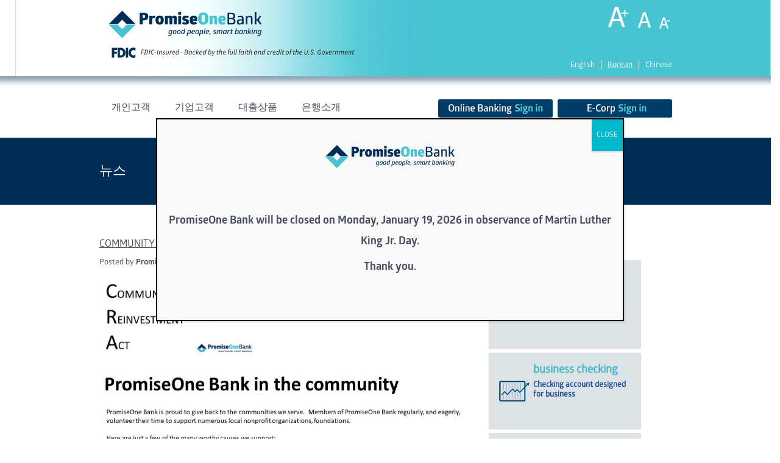

--- FILE ---
content_type: text/html; charset=UTF-8
request_url: https://promiseone.bank/ko/%EB%89%B4%EC%8A%A4/page/4/
body_size: 102938
content:
<!DOCTYPE html>
<html lang="ko-KR" class="no-js">
<head>
	<meta charset="utf-8">
    <meta name="viewport" content="width=device-width, initial-scale=1, maximum-scale=1, user-scalable=0"/> 
	<meta http-equiv="X-UA-Compatible" content="IE=edge,chrome=1,requiresActiveX=true">
		<title>뉴스 - Page 4 of 13 - Promiseone Bank</title>
    <!-- /// Favicons ////////  -->
	<link rel="shortcut icon" href="https://promiseone.bank/wp-content/uploads/2014/06/favicon-3.png" />
	<meta name='robots' content='index, follow, max-image-preview:large, max-snippet:-1, max-video-preview:-1' />

		<script type="text/javascript">
			var ajaxURL = "https://promiseone.bank/wp-admin/admin-ajax.php";
			var siteURL = "https://promiseone.bank";
			var themePath = "https://promiseone.bank/wp-content/themes/sapphire-wp";
		</script>
	<!-- This site is optimized with the Yoast SEO plugin v20.4 - https://yoast.com/wordpress/plugins/seo/ -->
	<link rel="canonical" href="https://promiseone.bank/ko/뉴스/page/4/" />
	<link rel="prev" href="https://promiseone.bank/ko/%eb%89%b4%ec%8a%a4/page/3/" />
	<link rel="next" href="https://promiseone.bank/ko/%eb%89%b4%ec%8a%a4/page/5/" />
	<meta property="og:locale" content="ko_KR" />
	<meta property="og:locale:alternate" content="en_US" />
	<meta property="og:locale:alternate" content="zh_CN" />
	<meta property="og:type" content="article" />
	<meta property="og:title" content="뉴스 - Page 4 of 13 - Promiseone Bank" />
	<meta property="og:url" content="https://promiseone.bank/ko/뉴스/" />
	<meta property="og:site_name" content="Promiseone Bank" />
	<meta name="twitter:card" content="summary_large_image" />
	<script type="application/ld+json" class="yoast-schema-graph">{"@context":"https://schema.org","@graph":[{"@type":["WebPage","CollectionPage"],"@id":"https://promiseone.bank/ko/%eb%89%b4%ec%8a%a4/","url":"https://promiseone.bank/ko/%eb%89%b4%ec%8a%a4/page/4/","name":"뉴스 - Page 4 of 13 - Promiseone Bank","isPartOf":{"@id":"https://promiseone.bank/ko/#website"},"datePublished":"2014-10-13T08:46:08+00:00","dateModified":"2019-08-07T01:59:38+00:00","inLanguage":"ko-KR"},{"@type":"WebSite","@id":"https://promiseone.bank/ko/#website","url":"https://promiseone.bank/ko/","name":"Promiseone Bank","description":"Promiseone Bank - Good People, Smart Banking","publisher":{"@id":"https://promiseone.bank/ko/#organization"},"potentialAction":[{"@type":"SearchAction","target":{"@type":"EntryPoint","urlTemplate":"https://promiseone.bank/ko/?s={search_term_string}"},"query-input":"required name=search_term_string"}],"inLanguage":"ko-KR"},{"@type":"Organization","@id":"https://promiseone.bank/ko/#organization","name":"Promiseone Bank","url":"https://promiseone.bank/ko/","logo":{"@type":"ImageObject","inLanguage":"ko-KR","@id":"https://promiseone.bank/ko/#/schema/logo/image/","url":"https://promiseone.bank/wp-content/uploads/2014/06/logo_POB_450.png","contentUrl":"https://promiseone.bank/wp-content/uploads/2014/06/logo_POB_450.png","width":450,"height":122,"caption":"Promiseone Bank"},"image":{"@id":"https://promiseone.bank/ko/#/schema/logo/image/"},"sameAs":["https://www.facebook.com/PromiseOneBank/","https://www.instagram.com/promiseonebank/","https://www.linkedin.com/company/promiseonebank/"]}]}</script>
	<!-- / Yoast SEO plugin. -->


<link rel='dns-prefetch' href='//code.responsivevoice.org' />
<link rel='dns-prefetch' href='//maps.google.com' />
<link rel='dns-prefetch' href='//fonts.googleapis.com' />
<link rel="alternate" type="application/rss+xml" title="Promiseone Bank &raquo; 피드" href="https://promiseone.bank/ko/feed/" />
<link rel="alternate" type="application/rss+xml" title="Promiseone Bank &raquo; 댓글 피드" href="https://promiseone.bank/ko/comments/feed/" />
<script type="text/javascript">
window._wpemojiSettings = {"baseUrl":"https:\/\/s.w.org\/images\/core\/emoji\/14.0.0\/72x72\/","ext":".png","svgUrl":"https:\/\/s.w.org\/images\/core\/emoji\/14.0.0\/svg\/","svgExt":".svg","source":{"concatemoji":"https:\/\/promiseone.bank\/wp-includes\/js\/wp-emoji-release.min.js?ver=6.3.2"}};
/*! This file is auto-generated */
!function(i,n){var o,s,e;function c(e){try{var t={supportTests:e,timestamp:(new Date).valueOf()};sessionStorage.setItem(o,JSON.stringify(t))}catch(e){}}function p(e,t,n){e.clearRect(0,0,e.canvas.width,e.canvas.height),e.fillText(t,0,0);var t=new Uint32Array(e.getImageData(0,0,e.canvas.width,e.canvas.height).data),r=(e.clearRect(0,0,e.canvas.width,e.canvas.height),e.fillText(n,0,0),new Uint32Array(e.getImageData(0,0,e.canvas.width,e.canvas.height).data));return t.every(function(e,t){return e===r[t]})}function u(e,t,n){switch(t){case"flag":return n(e,"\ud83c\udff3\ufe0f\u200d\u26a7\ufe0f","\ud83c\udff3\ufe0f\u200b\u26a7\ufe0f")?!1:!n(e,"\ud83c\uddfa\ud83c\uddf3","\ud83c\uddfa\u200b\ud83c\uddf3")&&!n(e,"\ud83c\udff4\udb40\udc67\udb40\udc62\udb40\udc65\udb40\udc6e\udb40\udc67\udb40\udc7f","\ud83c\udff4\u200b\udb40\udc67\u200b\udb40\udc62\u200b\udb40\udc65\u200b\udb40\udc6e\u200b\udb40\udc67\u200b\udb40\udc7f");case"emoji":return!n(e,"\ud83e\udef1\ud83c\udffb\u200d\ud83e\udef2\ud83c\udfff","\ud83e\udef1\ud83c\udffb\u200b\ud83e\udef2\ud83c\udfff")}return!1}function f(e,t,n){var r="undefined"!=typeof WorkerGlobalScope&&self instanceof WorkerGlobalScope?new OffscreenCanvas(300,150):i.createElement("canvas"),a=r.getContext("2d",{willReadFrequently:!0}),o=(a.textBaseline="top",a.font="600 32px Arial",{});return e.forEach(function(e){o[e]=t(a,e,n)}),o}function t(e){var t=i.createElement("script");t.src=e,t.defer=!0,i.head.appendChild(t)}"undefined"!=typeof Promise&&(o="wpEmojiSettingsSupports",s=["flag","emoji"],n.supports={everything:!0,everythingExceptFlag:!0},e=new Promise(function(e){i.addEventListener("DOMContentLoaded",e,{once:!0})}),new Promise(function(t){var n=function(){try{var e=JSON.parse(sessionStorage.getItem(o));if("object"==typeof e&&"number"==typeof e.timestamp&&(new Date).valueOf()<e.timestamp+604800&&"object"==typeof e.supportTests)return e.supportTests}catch(e){}return null}();if(!n){if("undefined"!=typeof Worker&&"undefined"!=typeof OffscreenCanvas&&"undefined"!=typeof URL&&URL.createObjectURL&&"undefined"!=typeof Blob)try{var e="postMessage("+f.toString()+"("+[JSON.stringify(s),u.toString(),p.toString()].join(",")+"));",r=new Blob([e],{type:"text/javascript"}),a=new Worker(URL.createObjectURL(r),{name:"wpTestEmojiSupports"});return void(a.onmessage=function(e){c(n=e.data),a.terminate(),t(n)})}catch(e){}c(n=f(s,u,p))}t(n)}).then(function(e){for(var t in e)n.supports[t]=e[t],n.supports.everything=n.supports.everything&&n.supports[t],"flag"!==t&&(n.supports.everythingExceptFlag=n.supports.everythingExceptFlag&&n.supports[t]);n.supports.everythingExceptFlag=n.supports.everythingExceptFlag&&!n.supports.flag,n.DOMReady=!1,n.readyCallback=function(){n.DOMReady=!0}}).then(function(){return e}).then(function(){var e;n.supports.everything||(n.readyCallback(),(e=n.source||{}).concatemoji?t(e.concatemoji):e.wpemoji&&e.twemoji&&(t(e.twemoji),t(e.wpemoji)))}))}((window,document),window._wpemojiSettings);
</script>
<style type="text/css">
img.wp-smiley,
img.emoji {
	display: inline !important;
	border: none !important;
	box-shadow: none !important;
	height: 1em !important;
	width: 1em !important;
	margin: 0 0.07em !important;
	vertical-align: -0.1em !important;
	background: none !important;
	padding: 0 !important;
}
</style>
	<link rel='stylesheet' id='wp-block-library-css' href='https://promiseone.bank/wp-includes/css/dist/block-library/style.min.css?ver=6.3.2' type='text/css' media='all' />
<style id='classic-theme-styles-inline-css' type='text/css'>
/*! This file is auto-generated */
.wp-block-button__link{color:#fff;background-color:#32373c;border-radius:9999px;box-shadow:none;text-decoration:none;padding:calc(.667em + 2px) calc(1.333em + 2px);font-size:1.125em}.wp-block-file__button{background:#32373c;color:#fff;text-decoration:none}
</style>
<style id='global-styles-inline-css' type='text/css'>
body{--wp--preset--color--black: #000000;--wp--preset--color--cyan-bluish-gray: #abb8c3;--wp--preset--color--white: #ffffff;--wp--preset--color--pale-pink: #f78da7;--wp--preset--color--vivid-red: #cf2e2e;--wp--preset--color--luminous-vivid-orange: #ff6900;--wp--preset--color--luminous-vivid-amber: #fcb900;--wp--preset--color--light-green-cyan: #7bdcb5;--wp--preset--color--vivid-green-cyan: #00d084;--wp--preset--color--pale-cyan-blue: #8ed1fc;--wp--preset--color--vivid-cyan-blue: #0693e3;--wp--preset--color--vivid-purple: #9b51e0;--wp--preset--gradient--vivid-cyan-blue-to-vivid-purple: linear-gradient(135deg,rgba(6,147,227,1) 0%,rgb(155,81,224) 100%);--wp--preset--gradient--light-green-cyan-to-vivid-green-cyan: linear-gradient(135deg,rgb(122,220,180) 0%,rgb(0,208,130) 100%);--wp--preset--gradient--luminous-vivid-amber-to-luminous-vivid-orange: linear-gradient(135deg,rgba(252,185,0,1) 0%,rgba(255,105,0,1) 100%);--wp--preset--gradient--luminous-vivid-orange-to-vivid-red: linear-gradient(135deg,rgba(255,105,0,1) 0%,rgb(207,46,46) 100%);--wp--preset--gradient--very-light-gray-to-cyan-bluish-gray: linear-gradient(135deg,rgb(238,238,238) 0%,rgb(169,184,195) 100%);--wp--preset--gradient--cool-to-warm-spectrum: linear-gradient(135deg,rgb(74,234,220) 0%,rgb(151,120,209) 20%,rgb(207,42,186) 40%,rgb(238,44,130) 60%,rgb(251,105,98) 80%,rgb(254,248,76) 100%);--wp--preset--gradient--blush-light-purple: linear-gradient(135deg,rgb(255,206,236) 0%,rgb(152,150,240) 100%);--wp--preset--gradient--blush-bordeaux: linear-gradient(135deg,rgb(254,205,165) 0%,rgb(254,45,45) 50%,rgb(107,0,62) 100%);--wp--preset--gradient--luminous-dusk: linear-gradient(135deg,rgb(255,203,112) 0%,rgb(199,81,192) 50%,rgb(65,88,208) 100%);--wp--preset--gradient--pale-ocean: linear-gradient(135deg,rgb(255,245,203) 0%,rgb(182,227,212) 50%,rgb(51,167,181) 100%);--wp--preset--gradient--electric-grass: linear-gradient(135deg,rgb(202,248,128) 0%,rgb(113,206,126) 100%);--wp--preset--gradient--midnight: linear-gradient(135deg,rgb(2,3,129) 0%,rgb(40,116,252) 100%);--wp--preset--font-size--small: 13px;--wp--preset--font-size--medium: 20px;--wp--preset--font-size--large: 36px;--wp--preset--font-size--x-large: 42px;--wp--preset--spacing--20: 0.44rem;--wp--preset--spacing--30: 0.67rem;--wp--preset--spacing--40: 1rem;--wp--preset--spacing--50: 1.5rem;--wp--preset--spacing--60: 2.25rem;--wp--preset--spacing--70: 3.38rem;--wp--preset--spacing--80: 5.06rem;--wp--preset--shadow--natural: 6px 6px 9px rgba(0, 0, 0, 0.2);--wp--preset--shadow--deep: 12px 12px 50px rgba(0, 0, 0, 0.4);--wp--preset--shadow--sharp: 6px 6px 0px rgba(0, 0, 0, 0.2);--wp--preset--shadow--outlined: 6px 6px 0px -3px rgba(255, 255, 255, 1), 6px 6px rgba(0, 0, 0, 1);--wp--preset--shadow--crisp: 6px 6px 0px rgba(0, 0, 0, 1);}:where(.is-layout-flex){gap: 0.5em;}:where(.is-layout-grid){gap: 0.5em;}body .is-layout-flow > .alignleft{float: left;margin-inline-start: 0;margin-inline-end: 2em;}body .is-layout-flow > .alignright{float: right;margin-inline-start: 2em;margin-inline-end: 0;}body .is-layout-flow > .aligncenter{margin-left: auto !important;margin-right: auto !important;}body .is-layout-constrained > .alignleft{float: left;margin-inline-start: 0;margin-inline-end: 2em;}body .is-layout-constrained > .alignright{float: right;margin-inline-start: 2em;margin-inline-end: 0;}body .is-layout-constrained > .aligncenter{margin-left: auto !important;margin-right: auto !important;}body .is-layout-constrained > :where(:not(.alignleft):not(.alignright):not(.alignfull)){max-width: var(--wp--style--global--content-size);margin-left: auto !important;margin-right: auto !important;}body .is-layout-constrained > .alignwide{max-width: var(--wp--style--global--wide-size);}body .is-layout-flex{display: flex;}body .is-layout-flex{flex-wrap: wrap;align-items: center;}body .is-layout-flex > *{margin: 0;}body .is-layout-grid{display: grid;}body .is-layout-grid > *{margin: 0;}:where(.wp-block-columns.is-layout-flex){gap: 2em;}:where(.wp-block-columns.is-layout-grid){gap: 2em;}:where(.wp-block-post-template.is-layout-flex){gap: 1.25em;}:where(.wp-block-post-template.is-layout-grid){gap: 1.25em;}.has-black-color{color: var(--wp--preset--color--black) !important;}.has-cyan-bluish-gray-color{color: var(--wp--preset--color--cyan-bluish-gray) !important;}.has-white-color{color: var(--wp--preset--color--white) !important;}.has-pale-pink-color{color: var(--wp--preset--color--pale-pink) !important;}.has-vivid-red-color{color: var(--wp--preset--color--vivid-red) !important;}.has-luminous-vivid-orange-color{color: var(--wp--preset--color--luminous-vivid-orange) !important;}.has-luminous-vivid-amber-color{color: var(--wp--preset--color--luminous-vivid-amber) !important;}.has-light-green-cyan-color{color: var(--wp--preset--color--light-green-cyan) !important;}.has-vivid-green-cyan-color{color: var(--wp--preset--color--vivid-green-cyan) !important;}.has-pale-cyan-blue-color{color: var(--wp--preset--color--pale-cyan-blue) !important;}.has-vivid-cyan-blue-color{color: var(--wp--preset--color--vivid-cyan-blue) !important;}.has-vivid-purple-color{color: var(--wp--preset--color--vivid-purple) !important;}.has-black-background-color{background-color: var(--wp--preset--color--black) !important;}.has-cyan-bluish-gray-background-color{background-color: var(--wp--preset--color--cyan-bluish-gray) !important;}.has-white-background-color{background-color: var(--wp--preset--color--white) !important;}.has-pale-pink-background-color{background-color: var(--wp--preset--color--pale-pink) !important;}.has-vivid-red-background-color{background-color: var(--wp--preset--color--vivid-red) !important;}.has-luminous-vivid-orange-background-color{background-color: var(--wp--preset--color--luminous-vivid-orange) !important;}.has-luminous-vivid-amber-background-color{background-color: var(--wp--preset--color--luminous-vivid-amber) !important;}.has-light-green-cyan-background-color{background-color: var(--wp--preset--color--light-green-cyan) !important;}.has-vivid-green-cyan-background-color{background-color: var(--wp--preset--color--vivid-green-cyan) !important;}.has-pale-cyan-blue-background-color{background-color: var(--wp--preset--color--pale-cyan-blue) !important;}.has-vivid-cyan-blue-background-color{background-color: var(--wp--preset--color--vivid-cyan-blue) !important;}.has-vivid-purple-background-color{background-color: var(--wp--preset--color--vivid-purple) !important;}.has-black-border-color{border-color: var(--wp--preset--color--black) !important;}.has-cyan-bluish-gray-border-color{border-color: var(--wp--preset--color--cyan-bluish-gray) !important;}.has-white-border-color{border-color: var(--wp--preset--color--white) !important;}.has-pale-pink-border-color{border-color: var(--wp--preset--color--pale-pink) !important;}.has-vivid-red-border-color{border-color: var(--wp--preset--color--vivid-red) !important;}.has-luminous-vivid-orange-border-color{border-color: var(--wp--preset--color--luminous-vivid-orange) !important;}.has-luminous-vivid-amber-border-color{border-color: var(--wp--preset--color--luminous-vivid-amber) !important;}.has-light-green-cyan-border-color{border-color: var(--wp--preset--color--light-green-cyan) !important;}.has-vivid-green-cyan-border-color{border-color: var(--wp--preset--color--vivid-green-cyan) !important;}.has-pale-cyan-blue-border-color{border-color: var(--wp--preset--color--pale-cyan-blue) !important;}.has-vivid-cyan-blue-border-color{border-color: var(--wp--preset--color--vivid-cyan-blue) !important;}.has-vivid-purple-border-color{border-color: var(--wp--preset--color--vivid-purple) !important;}.has-vivid-cyan-blue-to-vivid-purple-gradient-background{background: var(--wp--preset--gradient--vivid-cyan-blue-to-vivid-purple) !important;}.has-light-green-cyan-to-vivid-green-cyan-gradient-background{background: var(--wp--preset--gradient--light-green-cyan-to-vivid-green-cyan) !important;}.has-luminous-vivid-amber-to-luminous-vivid-orange-gradient-background{background: var(--wp--preset--gradient--luminous-vivid-amber-to-luminous-vivid-orange) !important;}.has-luminous-vivid-orange-to-vivid-red-gradient-background{background: var(--wp--preset--gradient--luminous-vivid-orange-to-vivid-red) !important;}.has-very-light-gray-to-cyan-bluish-gray-gradient-background{background: var(--wp--preset--gradient--very-light-gray-to-cyan-bluish-gray) !important;}.has-cool-to-warm-spectrum-gradient-background{background: var(--wp--preset--gradient--cool-to-warm-spectrum) !important;}.has-blush-light-purple-gradient-background{background: var(--wp--preset--gradient--blush-light-purple) !important;}.has-blush-bordeaux-gradient-background{background: var(--wp--preset--gradient--blush-bordeaux) !important;}.has-luminous-dusk-gradient-background{background: var(--wp--preset--gradient--luminous-dusk) !important;}.has-pale-ocean-gradient-background{background: var(--wp--preset--gradient--pale-ocean) !important;}.has-electric-grass-gradient-background{background: var(--wp--preset--gradient--electric-grass) !important;}.has-midnight-gradient-background{background: var(--wp--preset--gradient--midnight) !important;}.has-small-font-size{font-size: var(--wp--preset--font-size--small) !important;}.has-medium-font-size{font-size: var(--wp--preset--font-size--medium) !important;}.has-large-font-size{font-size: var(--wp--preset--font-size--large) !important;}.has-x-large-font-size{font-size: var(--wp--preset--font-size--x-large) !important;}
.wp-block-navigation a:where(:not(.wp-element-button)){color: inherit;}
:where(.wp-block-post-template.is-layout-flex){gap: 1.25em;}:where(.wp-block-post-template.is-layout-grid){gap: 1.25em;}
:where(.wp-block-columns.is-layout-flex){gap: 2em;}:where(.wp-block-columns.is-layout-grid){gap: 2em;}
.wp-block-pullquote{font-size: 1.5em;line-height: 1.6;}
</style>
<link rel='stylesheet' id='cpsh-shortcodes-css' href='https://promiseone.bank/wp-content/plugins/column-shortcodes//assets/css/shortcodes.css?ver=1.0.1' type='text/css' media='all' />
<link rel='stylesheet' id='rv-style-css' href='https://promiseone.bank/wp-content/plugins/responsivevoice-text-to-speech/includes/css/responsivevoice.css?ver=6.3.2' type='text/css' media='all' />
<link rel='stylesheet' id='rs-plugin-settings-css' href='https://promiseone.bank/wp-content/plugins/revslider/rs-plugin/css/settings.css?rev=4.3.8&#038;ver=6.3.2' type='text/css' media='all' />
<style id='rs-plugin-settings-inline-css' type='text/css'>
.tp-caption a {
color:#ff7302;
text-shadow:none;
-webkit-transition:all 0.2s ease-out;
-moz-transition:all 0.2s ease-out;
-o-transition:all 0.2s ease-out;
-ms-transition:all 0.2s ease-out;
}

.tp-caption a:hover {
color:#ffa902;
}
</style>
<link rel='stylesheet' id='rs-plugin-captions-css' href='https://promiseone.bank/wp-content/plugins/revslider/rs-plugin/css/captions.php?rev=4.3.8&#038;ver=6.3.2' type='text/css' media='all' />
<link rel='stylesheet' id='plugin-animate-css-css' href='https://promiseone.bank/wp-content/themes/sapphire-wp/layout/css/animate/animate.min.css?ver=6.3.2' type='text/css' media='all' />
<link rel='stylesheet' id='plugin-fontawesome-css-css' href='https://promiseone.bank/wp-content/themes/sapphire-wp/layout/css/fontawesome/font-awesome.min.css?ver=6.3.2' type='text/css' media='all' />
<link rel='stylesheet' id='plugin-iconfontcustom-css-css' href='https://promiseone.bank/wp-content/themes/sapphire-wp/layout/css/iconfontcustom/iconfontcustom.css?ver=6.3.2' type='text/css' media='all' />
<link rel='stylesheet' id='plugin-googlefonts-css' href='https://fonts.googleapis.com/css?family=Open+Sans%3A300%2C300italic%2Cregular%2Citalic%2C600%2C600italic%2C700%2C700italic%2C800%2C800italic&#038;ver=6.3.2' type='text/css' media='all' />
<link rel='stylesheet' id='plugin-bxslider-css-css' href='https://promiseone.bank/wp-content/themes/sapphire-wp/layout/js/bxslider/jquery.bxslider.css?ver=6.3.2' type='text/css' media='all' />
<link rel='stylesheet' id='plugin-magnificpopup-css-css' href='https://promiseone.bank/wp-content/themes/sapphire-wp/layout/js/magnificpopup/magnific-popup.css?ver=6.3.2' type='text/css' media='all' />
<link rel='stylesheet' id='theme-style-css' href='https://promiseone.bank/wp-content/themes/sapphire-wp/style.css?ver=6.3.2' type='text/css' media='all' />
<style id='theme-style-inline-css' type='text/css'>

			.ewf-boxed-layout #wrap,
			.ewf-boxed-layout #header { max-width: 1170px; }

		
				
			/*	###	EWF Custom Colors 	
				
				$colors_accent_01 - #47c3d3
				$colors_accent_02 - #002d56
				$colors_accent_02_hover - #47c3d3
				$colors_accent_03 - #dee5ef
				$colors_accent_03_hover - #47c3d3
				$color_header_top - #002d56
				$color_header_top_border - #47c3d3
				$color_header_top_font - #ffffff
				$color_content - #474D5D
				$color_footer_top - #acadaf
				$color_footer_top_font - #eaeaea
				$color_footer_middle - #002d56
				$color_footer_middle_font - 
				$color_footer_bottom - #c7ced2
				$color_footer_bottom_font - #222222
			
			
			*/
			
						
			a, 
			a:visited { 
				color: #47c3d3; 
			}

			.btn-green-dark {
				background-color: #47c3d3;
			}
				
			.headline span {
				border-bottom: 6px solid  #47c3d3;
			}

			.headline-2 span {
				border-bottom: 6px solid  #47c3d3;
			}

			a.facebook-icon:hover, 
			a.twitter-icon:hover, 
			a.vimeo-icon:hover, 
			a.flickr-icon:hover, 
			a.github-icon:hover, 
			a.googleplus-icon:hover, 
			a.pinterest-icon:hover, 
			a.tumblr-icon:hover, 
			a.linkedin-icon:hover, 
			a.dribble-icon:hover, 
			a.stumbleupon-icon:hover, 
			a.lastfm-icon:hover, 
			a.instagram-icon:hover, 
			a.evernote-icon:hover, 
			a.skype-icon:hover,
			a.paypal-icon:hover, 
			a.soundcloud-icon:hover, 
			a.behance-icon:hover, 
			a.youtube-icon:hover {
				border-color: #47c3d3;
				color: #47c3d3 !important;
			}	

			#footer .widget-title span {
				border-bottom: 2px solid #47c3d3;
			}

			.ewf_widget_latest_posts ul li p { 
				color: #47c3d3;
			}

			#footer .ewf_widget_latest_posts  p a { color:#47c3d3; }

			.ewf_widget_latest_posts ul p span { color: #47c3d3; }

			#footer .ewf_widget_social_media a.social-icon:hover i { color: #47c3d3; }

			.wpcf7-form input[type="submit"] {
				background-color: #47c3d3;
			}	

			.tp-bullets.simplebullets.round .bullet:hover,.tp-bullets.simplebullets.round .bullet.selected {
				background: #47c3d3;
			}
			
			.sf-menu li.current, 
			.sf-menu > li.current-menu-parent, 
			.sf-menu > li.current_page_parent, 
			.sf-menu > li.current-menu-item > a {
				background-color: #47c3d3;
				border-top: 2px solid #47c3d3;
			}	

			.widget_pages ul li:before {
				color:  #47c3d3;
			}	
			
			
			.blog-post-preview {
				border-left: 5px solid #47c3d3;
			}

			.blog-post-preview .date {
				background-color: #47c3d3;
				border-bottom: 10px solid #47c3d3;
			}	

			.pagination li a:hover, .pagination li.current a {
				border-color: #47c3d3;
				color: #47c3d3;
			}

			.icon-box-1 > i,
			.icon-box-2 > i,
			.icon-box-2 span i,
			.icon-box-6 li i,
			.services-list li i {   
				background-color: #002d56;
			}	

			.icon-box-1:hover i,
			.icon-box-2:hover i,
			.icon-box-6 li:hover i,
			.parallax .icon-box-2 > i,
			.parallax .icon-box-6 li i,
			.box-2,
			.icon-box-3 > i,
			.timeline-2 li i { background-color: #47c3d3; }	

			
			.sf-menu li ul li a:hover:before {
				color: #47c3d3;
			}
			
			.sf-menu li ul li a:hover:after {
				border-bottom-color: #47c3d3;
			}
				
			.sf-menu li ul {
				border-left: 1px solid #47c3d3;
			}	
			
			.progress-bar,
			.team-member {
				background-color: #dee5ef;
			}

			.progress-bar .progress-bar-outer .progress-bar-inner:after {
				border-bottom: 14px solid #dee5ef;
			}

			#header-top .ewf_widget_social_media a.social-icon:hover i { color: #47c3d3; }	

			.commentlist .vcard img.avatar {
			border: 2px solid #47c3d3;
			}

			.google-map { 
			border-top: 5px solid #47c3d3;	
			}

			.btn-green-light:hover { 
				background: #002d56;
				color: #fff;
			}

			.btn-green-dark:hover { 
				background: #002d56;
				color: #fff !important;
			}

			.btn-black:hover { 
				background: #002d56;
				color: #fff !important;
			}
			
			.sf-menu a {
			border-bottom: 1px dotted #47c3d3;
			color: #666;			
			}
			
			.blog-post-preview > img {
				border-left: 3px solid #47c3d3;
			}

			
			.widget_categories ul li:before,
			.widget_archive ul li:before {
				color: #47c3d3;
			}	
			
			.sf-menu li ul li a:before {
			color: #47c3d3;
			}
			
			.sf-menu li ul li a:hover:before {
				color: #47c3d3;
			}
			.sf-menu li ul li a:hover:after {
				border-bottom-color: #47c3d3;
			}

			.sf-menu > li:hover > a, .sf-menu > li.sfHover > a {
				background-color: #47c3d3;
				border-top: 2px solid #47c3d3;
			}

			.portfolio-item-overlay-actions .portfolio-item-zoom, .portfolio-item-overlay-actions .portfolio-item-link {
				background-color: #47c3d3;
			}

			.portfolio-item-overlay-actions .portfolio-item-zoom:hover, .portfolio-item-overlay-actions .portfolio-item-link:hover {
				background-color: #47c3d3;
			}

			.team-member:hover { 
			background-color: #47c3d3;
			}	

			.social-media a.social-icon {
			border: 10px solid #47c3d3;
			}

			#header-top {
				background-color: #002d56;
				color: #ffffff;
			}
				
			#header { border-top: 2px solid #47c3d3; }	

			#content { color: #474D5D; }

			#footer-top { 
				color: #eaeaea;
				background-color: #acadaf; 
			}

			#footer-middle {
				color: #d1d1d1;
				background-color: #002d56; 
			}

			#footer-bottom { 
				color: #222222;
				background-color: #c7ced2; 
			}
			
			#mobile-menu {
				background-color: #47c3d3;
				border-bottom: 1px solid #fff;
			}
			#mobile-menu li a {
				border-top: 1px solid #fff;
				color: #fff;
			}
			#mobile-menu .mobile-menu-submenu-arrow {
				border-left: 1px solid #fff;
				color: #fff;
			}
			#mobile-menu .mobile-menu-submenu-arrow:hover {
				background-color: #47c3d3;
			}
			#mobile-menu-trigger {
				color: #47c3d3;
			}
				
			
				
		
		
		
		
		/**/body { 
background-color:#fff;
background-repeat:repeat-all;
background-position:center center;
background-attachment:scroll;
 }
		
			
		
</style>
<link rel='stylesheet' id='popup-maker-site-css' href='//promiseone.bank/wp-content/uploads/pum/pum-site-styles.css?generated=1768493275&#038;ver=1.18.1' type='text/css' media='all' />
<script type='text/javascript' src='https://code.responsivevoice.org/1.8.3/responsivevoice.js?source=wp-plugin&#038;ver=6.3.2' id='responsive-voice-js'></script>
<script type='text/javascript' src='https://promiseone.bank/wp-includes/js/jquery/jquery.min.js?ver=3.7.0' id='jquery-core-js'></script>
<script type='text/javascript' src='https://promiseone.bank/wp-includes/js/jquery/jquery-migrate.min.js?ver=3.4.1' id='jquery-migrate-js'></script>
<script type='text/javascript' src='https://promiseone.bank/wp-content/plugins/revslider/rs-plugin/js/jquery.themepunch.plugins.min.js?rev=4.3.8&#038;ver=6.3.2' id='themepunchtools-js'></script>
<script type='text/javascript' src='https://promiseone.bank/wp-content/plugins/revslider/rs-plugin/js/jquery.themepunch.revolution.min.js?rev=4.3.8&#038;ver=6.3.2' id='revmin-js'></script>
<link rel="https://api.w.org/" href="https://promiseone.bank/wp-json/" /><link rel="EditURI" type="application/rsd+xml" title="RSD" href="https://promiseone.bank/xmlrpc.php?rsd" />
<meta name="generator" content="WordPress 6.3.2" />
<style>.market-blocks .wpb_column {
 height: 287px;
  position: relative;
}

.vc_column_container>.vc_column-inner { 
 padding-left: 0;
 padding-right: 0;
}
.market-blocks .wpb_column .ewf-wrapper {
 position: absolute;
left: 20px;
  bottom: 0;
}

.market-blocks .wpb_column .vc_column-inner .wpb_wrapper h2.vc_custom_heading { line-height : 24px; }
.market-blocks .wpb_column .vc_column-inner .wpb_wrapper h2.vc_custom_heading font {
    color: #000;
    font-weight: 700;
    font-size: 18px !important;
    line-height: 27px;
}
.market-blocks {
 margin-top: 20px;
}
.market-blocks.new_structure {
margin-top: 350px;
}
.main-blog-post-block {
  float: left;
  width: 100%;
}
.blog-post {
    position: relative;
    margin-bottom: 0;
    float: left;
    width: 100%;
}
.divider.single-line {
    border-top: 1px solid #e2e2e2;
    float: left;
    width: 100%;
}
.main-blog-post-block {
  float: left;
  width: 100%;
}
.main-blog-post-block .blog-post-preview {
    float: left;
    width: 260px;
border: 0;
    margin: 0px 20px 20px 0;
}
.main-blog-post-block .blog-post-preview img {
border: 0;
}
.market-blocks .wpb_column {
  height: 216px;
  position: relative!important;
 width: 31%!important;
 margin: 0 1%;
 padding: 0 0!important;
 background-size: cover;
 background-repeat: no-repeat;
 background-position: 0 0;
}
.market-blocks .wpb_column .vc_column-inner { 
 height: 100%; 
 background-size: cover;
 background-repeat: no-repeat;
 background-position: 0 0;
}
.market-blocks .wpb_column .vc_column-inner .wpb_wrapper {
    position: absolute;
    left: 20px;
    bottom: 0;
}
.new-loop .new-blog img {
 width: 99.5%;
 height: 280px;
  border: 1px solid #ccc !important;
  padding: 0 !important;
}
.new_cont p {min-height: 70px;}
.latest-news-block .vc_column-inner { padding : 0;}
@media(max-width: 767px) {
.divider.single-line ,
.blog-post ,
.main-blog-post-block,
.main-blog-post-block .blog-post-preview{float: none;}
.market-blocks .wpb_column {
  height: 380px;
  position: relative;
 width: 100%!important;
  margin: 0 0 40px 0;
 padding: 0 0;
 background-size: 100%;
  background-repeat: no-repeat;
 background-position: 0 0;
}
}

@media(max-width: 580px){
.market-blocks .wpb_column {
  height: 230px;
  position: relative;
 width: 100%;
  margin: 0 0 40px 0;
 padding: 0 0;
 background-size: cover;
 background-repeat: no-repeat;
 background-position: 0 0;
}
}
.wpcf7-form input{ 
    width: 60% !important;
    height:25px;
}
.wpcf7-form textarea{ 
    width: 80% !important;
    height:25px;
}
.vc_row {
    margin-left:auto;
    margin-right:auto;
}

.vc_row .wpb_column.vc_column_container {
  padding-left: 15px;
  padding-right: 15px;
}

.vc_row.ewf-row {
  width: 970px;
}

@media (max-width: 979px) and (min-width: 768px) {
.vc_row.ewf-row {
    width: 705px;
}
}
@media (max-width: 767px) {
.vc_row.ewf-row {
    width: auto;
}
.vc_row .wpb_column.vc_column_container {
  padding-left: 0;
  padding-right: 0;
}
}</style><style type="text/css">.recentcomments a{display:inline !important;padding:0 !important;margin:0 !important;}</style><meta name="generator" content="Powered by WPBakery Page Builder - drag and drop page builder for WordPress."/>
<noscript><style> .wpb_animate_when_almost_visible { opacity: 1; }</style></noscript>	<link rel="stylesheet" type="text/css" href="https://promiseone.bank/wp-content/themes/sapphire-wp/css/custom.css?v=100">
	<script type="text/javascript">
	jQuery(document).ready(function(){
	$=jQuery;
	$('.sf-menu li').hover(
       //function(){ $(this).addClass('hover') },
       function(){ $(this).removeClass('sfHover') }
	)
	});
	</script>
</head>
<body data-rsssl=1 class="blog paged paged-4 wpb-js-composer js-comp-ver-6.7.0 vc_responsive"> 
	
	<div id="wrap">
	
    	<div id="header-top">
        
        <!-- /// HEADER TOP  //////////////////////////////////////////////////////////////////////////////////////////////////////// -->
        
            <div class="ewf-row">
                <div class="header_slogn" id="header-top-widget-area-1">
                	<!-- // Logo // -->
					<a href="https://promiseone.bank/ko" id="logo">
								<img class="responsive-img" src="https://promiseone.bank/wp-content/uploads/2014/06/logo_POB_450.png" alt="PromiseOne Bank">
							</a><!-- end #logo -->	
					<!-- Optionally, include an SVG logo (can be a second logo or fallback) -->
						<a href="https://promiseone.bank/ko" id="logo1">
							<!-- Embed the SVG directly into the HTML -->
						
						<svg id="Layer_1" data-name="Layer 1" xmlns="http://www.w3.org/2000/svg" xmlns:xlink="http://www.w3.org/1999/xlink" viewBox="0 0 390 16">
 
						  <g class="cls-3">
						    <path class="cls-1" d="m34.92,3.86c1.3,0,2.55.58,3.32,1.66V.82c-1.12-.48-2.24-.76-3.46-.76-2.05,0-4.11.92-5.54,2.44-1.39,1.48-2.14,3.46-2.14,5.52,0,2.24.74,4.2,2.34,5.7,1.51,1.42,3.44,2.22,5.47,2.22,1.18,0,2.08-.3,3.34-.7v-4.7c-.79.98-2.03,1.6-3.26,1.6-2.36,0-3.94-1.72-3.94-4.1s1.56-4.18,3.88-4.18m-12.12,11.69h3.78V.46h-3.78v15.09Zm-8.67-3.32h-.85V3.78h.89c2.44,0,4.15,1.52,4.15,4.22,0,2.94-1.93,4.22-4.19,4.22M14.86.46h-5.37v15.09h5.37c4.04,0,7.4-3.3,7.4-7.54S18.92.46,14.86.46M.42,15.54h3.78v-5.92h4.15v-3.32h-4.15v-2.52h4.58V.46H.42v15.09Z"/>
						    <path class="cls-4" d="m387.76,11.08c.43,0,.8-.14,1.05-.25l-.19-.63c-.17.08-.37.17-.58.17-.53,0-.71-.23-.71-.69,0-.15.01-.27.03-.41l.65-3.18h1.43l.14-.71h-1.41l.31-1.53h-.74l-.41,1.53-.87.06-.13.65h.81l-.65,3.13c-.02.21-.06.39-.06.62,0,.69.35,1.23,1.33,1.23m-7.9-.14h.87l.79-3.93c.7-.7,1.24-1.01,1.67-1.01.57,0,.83.3.83.86,0,.19-.03.35-.09.65l-.69,3.43h.87l.71-3.55c.07-.31.09-.5.09-.77,0-.86-.38-1.38-1.31-1.38-.7,0-1.32.42-1.95.97h-.04l.08-.83h-.72l-1.1,5.56Zm-4.71-3.19c.29-1.1,1.09-1.81,1.9-1.81s1.08.61,1.08,1.24c0,.22-.02.39-.06.57h-2.92Zm-.97,1.01c0,1.49.87,2.32,2.18,2.32.72,0,1.35-.27,1.8-.59l-.34-.58c-.35.26-.81.48-1.25.48-.97,0-1.72-.61-1.51-2.04h3.62c.07-.21.19-.64.19-1.09,0-1.15-.47-2.01-1.71-2.01-1.45,0-2.97,1.42-2.97,3.51m-9.45,2.19h.87l.79-3.93c.65-.7,1.24-1.01,1.57-1.01.55,0,.8.3.8.86,0,.19-.04.35-.09.65l-.69,3.43h.87l.79-3.93c.66-.7,1.25-1.01,1.57-1.01.55,0,.81.3.81.86,0,.19-.03.35-.09.65l-.7,3.43h.88l.71-3.55c.06-.31.09-.5.09-.77,0-.86-.39-1.38-1.32-1.38-.57,0-1.26.41-1.97,1.09-.08-.61-.4-1.09-1.28-1.09-.58,0-1.25.42-1.83.97h-.04l.08-.83h-.72l-1.1,5.56Zm-6.18,0h.87l.79-3.93c.7-.7,1.24-1.01,1.67-1.01.57,0,.82.3.82.86,0,.19-.03.35-.09.65l-.69,3.43h.87l.71-3.55c.07-.31.09-.5.09-.77,0-.86-.38-1.38-1.32-1.38-.7,0-1.32.42-1.94.97h-.05l.08-.83h-.72l-1.1,5.56Zm-4.15,0h.87l.7-3.51c.47-.9,1.09-1.4,1.64-1.4.21,0,.37.03.48.09l.31-.78c-.16-.07-.32-.1-.53-.1-.69,0-1.28.53-1.73,1.2h-.05l.13-1.06h-.72l-1.1,5.56Zm-4.71-3.19c.29-1.1,1.09-1.81,1.9-1.81s1.08.61,1.08,1.24c0,.22-.02.39-.06.57h-2.92Zm-.97,1.01c0,1.49.87,2.32,2.18,2.32.72,0,1.35-.27,1.8-.59l-.34-.58c-.35.26-.81.48-1.25.48-.97,0-1.72-.61-1.51-2.04h3.62c.07-.21.19-.64.19-1.09,0-1.15-.47-2.01-1.71-2.01-1.45,0-2.97,1.42-2.97,3.51m-4.22,2.19h1.05l2.96-5.56h-.88l-1.64,3.21c-.29.55-.56,1.11-.82,1.66h-.04c-.06-.54-.1-1.12-.16-1.66l-.41-3.21h-.87l.81,5.56Zm-5.02-.59c-.77,0-1.19-.55-1.19-1.55,0-1.56,1.01-2.83,2.03-2.83.77,0,1.19.56,1.19,1.57,0,1.56-1,2.81-2.03,2.81m-.09.73c1.52,0,3.01-1.5,3.01-3.6,0-1.38-.79-2.23-1.99-2.23-1.52,0-3,1.5-3,3.6,0,1.39.78,2.23,1.98,2.23m-5.99,0c.86,0,1.58-.31,2.13-.77l.65-3.25h-2.36l-.15.73h1.55l-.42,2.07c-.3.25-.73.46-1.28.46-1.44,0-1.99-1.02-1.99-2.36,0-1.82,1.14-3.9,3.03-3.9.61,0,1.02.33,1.3.81l.63-.47c-.38-.64-.99-1.11-1.89-1.11-2.46,0-3.99,2.37-3.99,4.75,0,1.83.97,3.03,2.78,3.03m-7.59,0c.43,0,.75-.4.75-.79,0-.33-.19-.58-.53-.58-.43,0-.77.41-.77.8,0,.33.21.57.54.57m-4.4,0c1.52,0,2.61-.96,2.61-2.3,0-.83-.41-1.34-1.13-1.76l-.87-.52c-.55-.33-.97-.64-.97-1.22s.52-1.21,1.36-1.21c.7,0,1.22.35,1.61.81l.58-.53c-.47-.61-1.24-1.05-2.13-1.05-1.35,0-2.33.95-2.33,2.08,0,.85.51,1.37,1.15,1.76l.87.53c.56.34.94.69.94,1.24,0,.86-.7,1.42-1.61,1.42-.84,0-1.49-.4-1.93-1.06l-.65.49c.61.89,1.48,1.33,2.5,1.33m-4.91,0c.43,0,.75-.4.75-.79,0-.33-.19-.58-.53-.58-.43,0-.77.41-.77.8,0,.33.21.57.54.57m-6.95-3.43c-.07.38-.11.74-.11,1.06,0,1.56.84,2.37,2.36,2.37,1.34,0,2.39-.84,2.81-3.01l.94-4.63h-.87l-.93,4.6c-.32,1.64-1.05,2.28-1.91,2.28-1.05,0-1.52-.61-1.52-1.68,0-.27.03-.56.1-.9l.86-4.29h-.89l-.84,4.21Zm-7.32.1c.28-1.1,1.09-1.81,1.9-1.81s1.08.61,1.08,1.24c0,.22-.02.39-.06.57h-2.92Zm-.97,1.01c0,1.49.87,2.32,2.18,2.32.72,0,1.35-.27,1.8-.59l-.34-.58c-.35.26-.81.48-1.25.48-.97,0-1.71-.61-1.51-2.04h3.62c.07-.21.19-.64.19-1.09,0-1.15-.47-2.01-1.71-2.01-1.45,0-2.97,1.42-2.97,3.51m-6.27,2.19h.87l.79-3.93c.7-.7,1.24-1.01,1.67-1.01.57,0,.82.3.82.86,0,.19-.03.35-.09.65l-.69,3.43h.87l.71-3.55c.07-.31.09-.5.09-.77,0-.86-.38-1.38-1.31-1.38-.68,0-1.28.4-1.91.94h-.04l.18-.69.55-2.69h-.88l-1.63,8.14Zm-2.23.14c.43,0,.8-.14,1.05-.25l-.19-.63c-.17.08-.37.17-.58.17-.53,0-.71-.23-.71-.69,0-.15.01-.27.03-.41l.65-3.18h1.43l.14-.71h-1.41l.31-1.53h-.74l-.41,1.53-.87.06-.12.65h.81l-.65,3.13c-.02.21-.06.39-.06.62,0,.69.35,1.23,1.33,1.23m-6.8-4.99h.72l-.97,4.85h.87l.97-4.85h1.13l.14-.71h-1.12l.19-.95c.13-.65.43-1.06.94-1.06.26,0,.46.09.62.19l.31-.63c-.27-.16-.58-.27-.98-.27-.94,0-1.53.67-1.76,1.8l-.18.93-.74.06-.13.65Zm-4.3,4.26c-.77,0-1.19-.55-1.19-1.55,0-1.56,1.01-2.83,2.02-2.83.77,0,1.19.56,1.19,1.57,0,1.56-1,2.81-2.03,2.81m-.09.73c1.52,0,3.01-1.5,3.01-3.6,0-1.38-.79-2.23-1.99-2.23-1.52,0-3,1.5-3,3.6,0,1.39.78,2.23,1.98,2.23m-6.22,0c.43,0,.8-.14,1.05-.25l-.19-.63c-.17.08-.37.17-.58.17-.53,0-.71-.23-.71-.69,0-.15.01-.27.03-.41l.65-3.18h1.43l.14-.71h-1.41l.31-1.53h-.74l-.41,1.53-.87.06-.13.65h.81l-.65,3.13c-.02.21-.06.39-.06.62,0,.69.35,1.23,1.33,1.23m-2.78-6.85c.35,0,.66-.28.66-.65,0-.33-.26-.53-.56-.53-.35,0-.66.29-.66.66,0,.33.26.52.56.52m-1.85,6.71h.87l1.12-5.56h-.88l-1.11,5.56Zm-4.31-.59c-.62,0-1.02-.46-1.02-1.42,0-1.53,1.03-2.95,2.14-2.95.42,0,.81.24,1.13.82l-.5,2.48c-.56.72-1.17,1.06-1.75,1.06m2.44-4.29h-.03c-.27-.49-.72-.81-1.32-.81-1.55,0-3.01,1.68-3.01,3.82,0,1.3.63,2.01,1.6,2.01.7,0,1.39-.39,1.93-.96h.04l-.09.82h.72l1.65-8.14h-.88l-.43,2.17-.18,1.09Zm-9.17,1.69c.29-1.1,1.09-1.81,1.9-1.81s1.08.61,1.08,1.24c0,.22-.02.39-.06.57h-2.92Zm-.97,1.01c0,1.49.87,2.32,2.18,2.32.72,0,1.35-.27,1.8-.59l-.34-.58c-.35.26-.81.48-1.25.48-.97,0-1.72-.61-1.51-2.04h3.62c.07-.21.19-.64.19-1.09,0-1.15-.47-2.01-1.71-2.01-1.45,0-2.97,1.42-2.97,3.51m-4.15,2.19h.87l.7-3.51c.47-.9,1.09-1.4,1.63-1.4.21,0,.37.03.48.09l.31-.78c-.16-.07-.32-.1-.53-.1-.68,0-1.28.53-1.73,1.2h-.04l.12-1.06h-.72l-1.1,5.56Zm-3.03.14c.81,0,1.38-.34,1.79-.65l-.39-.57c-.34.26-.74.49-1.24.49-.88,0-1.32-.55-1.32-1.55,0-1.52,1.04-2.83,2.15-2.83.43,0,.7.16.98.5l.51-.55c-.33-.38-.78-.67-1.44-.67-1.61,0-3.1,1.53-3.1,3.6,0,1.42.83,2.23,2.05,2.23m-8.42-.73c-.62,0-1.02-.46-1.02-1.42,0-1.53,1.03-2.95,2.14-2.95.42,0,.81.24,1.13.82l-.5,2.48c-.56.72-1.17,1.06-1.75,1.06m2.44-4.29h-.03c-.27-.49-.72-.81-1.32-.81-1.54,0-3.01,1.68-3.01,3.82,0,1.3.63,2.01,1.6,2.01.7,0,1.4-.39,1.93-.96h.04l-.09.82h.72l1.65-8.14h-.88l-.43,2.17-.18,1.09Zm-10.67,4.88h.87l.79-3.93c.7-.7,1.23-1.01,1.67-1.01.57,0,.82.3.82.86,0,.19-.03.35-.09.65l-.69,3.43h.87l.71-3.55c.07-.31.09-.5.09-.77,0-.86-.38-1.38-1.32-1.38-.7,0-1.32.42-1.94.97h-.05l.08-.83h-.72l-1.1,5.56Zm-4.32-.59c-.62,0-1.02-.46-1.02-1.42,0-1.53,1.03-2.95,2.14-2.95.42,0,.81.24,1.13.82l-.5,2.48c-.55.72-1.17,1.06-1.75,1.06m-.32.73c.7,0,1.39-.39,1.93-.96h.04l-.09.82h.72l1.11-5.56h-.71l-.22.69h-.04c-.26-.5-.74-.83-1.34-.83-1.54,0-3.01,1.68-3.01,3.82,0,1.3.63,2.01,1.6,2.01m-9.83-.14h.87l.79-3.93c.7-.7,1.23-1.01,1.67-1.01.57,0,.82.3.82.86,0,.19-.03.35-.09.65l-.69,3.43h.87l.71-3.55c.07-.31.09-.5.09-.77,0-.86-.38-1.38-1.32-1.38-.68,0-1.28.4-1.91.94h-.05l.18-.69.55-2.69h-.88l-1.63,8.14Zm-2.23.14c.43,0,.8-.14,1.05-.25l-.19-.63c-.17.08-.37.17-.58.17-.53,0-.71-.23-.71-.69,0-.15.01-.27.03-.41l.65-3.18h1.43l.14-.71h-1.41l.31-1.53h-.74l-.41,1.53-.87.06-.13.65h.81l-.65,3.13c-.02.21-.06.39-.06.62,0,.69.35,1.23,1.33,1.23m-2.78-6.85c.35,0,.66-.28.66-.65,0-.33-.26-.53-.56-.53-.35,0-.66.29-.66.66,0,.33.26.52.56.52m-1.85,6.71h.87l1.12-5.56h-.88l-1.11,5.56Zm-4.33-.59c-.62,0-1.02-.46-1.02-1.42,0-1.53,1.03-2.95,2.14-2.95.42,0,.81.24,1.13.82l-.5,2.48c-.55.72-1.17,1.06-1.75,1.06m-.32.73c.7,0,1.39-.39,1.93-.96h.04l-.09.82h.72l1.11-5.56h-.71l-.22.69h-.04c-.26-.5-.74-.83-1.34-.83-1.55,0-3.01,1.68-3.01,3.82,0,1.3.63,2.01,1.6,2.01m-4.68-4.99h.72l-.97,4.85h.87l.97-4.85h1.13l.14-.71h-1.12l.19-.95c.13-.65.43-1.06.94-1.06.26,0,.46.09.62.19l.31-.63c-.28-.16-.58-.27-.98-.27-.94,0-1.53.67-1.76,1.8l-.18.93-.74.06-.13.65Zm-4.53,4.99c.24,0,.4-.03.55-.09v-.67c-.11.03-.15.03-.19.03-.12,0-.19-.07-.19-.21,0-.04,0-.1.02-.22l1.43-7.13h-.88l-1.41,7.08c-.05.19-.07.35-.07.48,0,.46.25.72.74.72m-2.97,0c.24,0,.4-.03.55-.09v-.67c-.12.03-.15.03-.19.03-.12,0-.19-.07-.19-.21,0-.04,0-.1.02-.22l1.43-7.13h-.88l-1.41,7.08c-.05.19-.07.35-.07.48,0,.46.25.72.75.72m-1.79-5.69h-.87l-.79,3.93c-.68.7-1.21,1.01-1.65,1.01-.57,0-.82-.3-.82-.86,0-.19.03-.35.09-.65l.7-3.43h-.88l-.71,3.55c-.07.3-.09.5-.09.77,0,.84.38,1.38,1.31,1.38.68,0,1.32-.44,1.92-.98h.04l-.09.84h.72l1.11-5.56Zm-8.37.71h.72l-.97,4.85h.87l.97-4.85h1.13l.14-.71h-1.12l.19-.95c.13-.65.43-1.06.94-1.06.26,0,.46.09.62.19l.31-.63c-.28-.16-.58-.27-.98-.27-.94,0-1.53.67-1.76,1.8l-.18.93-.74.06-.13.65Zm-7.05,1.66c.29-1.1,1.09-1.81,1.9-1.81s1.08.61,1.08,1.24c0,.22-.02.39-.06.57h-2.92Zm-.97,1.01c0,1.49.87,2.32,2.18,2.32.72,0,1.35-.27,1.8-.59l-.34-.58c-.35.26-.81.48-1.25.48-.97,0-1.72-.61-1.51-2.04h3.62c.07-.21.19-.64.19-1.09,0-1.15-.47-2.01-1.71-2.01-1.45,0-2.97,1.42-2.97,3.51m-6.26,2.19h.87l.79-3.93c.7-.7,1.23-1.01,1.67-1.01.57,0,.82.3.82.86,0,.19-.03.35-.09.65l-.69,3.43h.87l.71-3.55c.07-.31.09-.5.09-.77,0-.86-.38-1.38-1.32-1.38-.68,0-1.28.4-1.91.94h-.05l.18-.69.55-2.69h-.88l-1.63,8.14Zm-2.23.14c.43,0,.8-.14,1.05-.25l-.19-.63c-.17.08-.37.17-.58.17-.53,0-.71-.23-.71-.69,0-.15.01-.27.03-.41l.65-3.18h1.43l.14-.71h-1.41l.31-1.53h-.74l-.41,1.53-.87.06-.13.65h.81l-.65,3.13c-.02.21-.06.39-.06.62,0,.69.35,1.23,1.33,1.23m-9.5,2.25c1.06,0,1.74-.83,2.32-1.92l3.27-6.03h-.87l-1.6,3.12c-.27.53-.56,1.13-.82,1.66h-.04c-.05-.53-.1-1.15-.18-1.66l-.43-3.12h-.87l.95,5.57-.21.4c-.38.77-.89,1.27-1.45,1.27-.15,0-.28-.03-.41-.1l-.29.65c.22.12.48.16.64.16m-2.42-7.36c.63,0,1.02.47,1.02,1.41,0,1.55-1.02,2.96-2.13,2.96-.43,0-.82-.24-1.13-.82l.53-2.64c.53-.56,1.2-.9,1.71-.9m-2.68,4.97l.23-.7h.03c.26.5.74.83,1.34.83,1.53,0,3-1.68,3-3.82,0-1.31-.63-2.01-1.6-2.01-.69,0-1.34.38-1.89.82h-.02l.25-1.1.45-2.17h-.88l-1.63,8.14h.72Zm-7.02-.59c-.62,0-1.02-.46-1.02-1.42,0-1.53,1.03-2.95,2.14-2.95.42,0,.81.24,1.13.82l-.5,2.48c-.56.72-1.17,1.06-1.75,1.06m2.44-4.29h-.03c-.27-.49-.72-.81-1.32-.81-1.54,0-3.01,1.68-3.01,3.82,0,1.3.63,2.01,1.6,2.01.7,0,1.4-.39,1.93-.96h.04l-.09.82h.72l1.65-8.14h-.88l-.43,2.17-.18,1.09Zm-9.17,1.69c.29-1.1,1.09-1.81,1.9-1.81s1.08.61,1.08,1.24c0,.22-.02.39-.06.57h-2.92Zm-.97,1.01c0,1.49.87,2.32,2.19,2.32.72,0,1.35-.27,1.8-.59l-.34-.58c-.35.26-.81.48-1.25.48-.97,0-1.72-.61-1.51-2.04h3.62c.07-.21.19-.64.19-1.09,0-1.15-.47-2.01-1.71-2.01-1.45,0-2.97,1.42-2.97,3.51m-5.65,2.19h.87l.3-1.41,1.28-1.3,1.06,2.71h.89l-1.34-3.24,2.22-2.32h-1.01l-2.85,2.94h-.02l1.1-5.53h-.88l-1.63,8.14Zm-3.03.14c.81,0,1.39-.34,1.79-.65l-.39-.57c-.34.26-.74.49-1.24.49-.88,0-1.32-.55-1.32-1.55,0-1.52,1.04-2.83,2.15-2.83.43,0,.7.16.98.5l.52-.55c-.33-.38-.78-.67-1.44-.67-1.61,0-3.1,1.53-3.1,3.6,0,1.42.83,2.23,2.05,2.23m-6.44-.73c-.62,0-1.02-.46-1.02-1.42,0-1.53,1.03-2.95,2.14-2.95.42,0,.81.24,1.13.82l-.5,2.48c-.55.72-1.17,1.06-1.75,1.06m-.32.73c.7,0,1.39-.39,1.93-.96h.04l-.09.82h.72l1.11-5.56h-.71l-.22.69h-.04c-.26-.5-.74-.83-1.34-.83-1.55,0-3.01,1.68-3.01,3.82,0,1.3.63,2.01,1.6,2.01m-7.54-.83l.59-2.93h1.33c1.11,0,1.71.52,1.71,1.27,0,1.17-.9,1.66-2.33,1.66h-1.3Zm.72-3.58l.5-2.53h1.04c1.13,0,1.64.4,1.64,1.09,0,.85-.67,1.44-2.1,1.44h-1.08Zm-1.74,4.28h2.4c1.79,0,3.12-.73,3.12-2.4,0-.86-.61-1.34-1.38-1.52v-.04c.83-.18,1.68-.86,1.68-1.88,0-1.09-.88-1.66-2.32-1.66h-2l-1.5,7.5Zm-5.62-2.54h2.49l.15-.67h-2.5l-.14.67Zm-6.35,1.95c-.62,0-1.02-.46-1.02-1.42,0-1.53,1.03-2.95,2.14-2.95.42,0,.81.24,1.13.82l-.5,2.48c-.56.72-1.17,1.06-1.75,1.06m2.44-4.29h-.03c-.27-.49-.72-.81-1.32-.81-1.55,0-3.01,1.68-3.01,3.82,0,1.3.63,2.01,1.6,2.01.7,0,1.39-.39,1.93-.96h.04l-.09.82h.72l1.65-8.14h-.88l-.43,2.17-.18,1.09Zm-9.17,1.69c.29-1.1,1.09-1.81,1.9-1.81s1.08.61,1.08,1.24c0,.22-.02.39-.06.57h-2.92Zm-.97,1.01c0,1.49.87,2.32,2.18,2.32.72,0,1.35-.27,1.8-.59l-.34-.58c-.35.26-.81.48-1.25.48-.97,0-1.72-.61-1.51-2.04h3.62c.07-.21.19-.64.19-1.09,0-1.15-.47-2.01-1.71-2.01-1.45,0-2.97,1.42-2.97,3.51m-4.15,2.19h.87l.7-3.51c.47-.9,1.09-1.4,1.63-1.4.21,0,.37.03.48.09l.31-.78c-.16-.07-.32-.1-.53-.1-.68,0-1.28.53-1.73,1.2h-.04l.12-1.06h-.72l-1.1,5.56Zm-.93-5.56h-.87l-.79,3.93c-.68.7-1.21,1.01-1.65,1.01-.57,0-.82-.3-.82-.86,0-.19.03-.35.09-.65l.7-3.43h-.88l-.71,3.55c-.07.3-.09.5-.09.77,0,.84.38,1.38,1.31,1.38.68,0,1.32-.44,1.92-.98h.04l-.09.84h.72l1.11-5.56Zm-8.52,5.69c1.2,0,2.08-.67,2.08-1.71,0-.61-.31-1.03-1.3-1.58-.5-.28-.98-.52-.98-.99s.46-.87,1.05-.87c.5,0,.86.24,1.15.55l.5-.49c-.41-.43-.96-.74-1.63-.74-1.04,0-1.91.67-1.91,1.66,0,.63.41,1.05,1.27,1.52.78.42,1.02.65,1.02,1.05,0,.5-.54.93-1.18.93-.58,0-1.09-.33-1.43-.81l-.55.44c.38.58,1.17,1.05,1.91,1.05m-7.73-.14h.87l.79-3.93c.7-.7,1.24-1.01,1.67-1.01.57,0,.83.3.83.86,0,.19-.03.35-.09.65l-.69,3.43h.87l.71-3.55c.07-.31.09-.5.09-.77,0-.86-.38-1.38-1.31-1.38-.7,0-1.32.42-1.95.97h-.04l.08-.83h-.72l-1.1,5.56Zm-3.04,0h.89l1.5-7.5h-.89l-1.5,7.5Zm-3.85-2.54h2.49l.15-.67h-2.5l-.14.67Zm-3.25,2.68c.9,0,1.6-.39,2.15-.87l-.4-.57c-.49.41-.98.67-1.59.67-1.35,0-1.91-.98-1.91-2.35,0-1.82,1.13-3.9,2.92-3.9.57,0,.97.33,1.27.81l.62-.47c-.37-.64-.98-1.11-1.84-1.11-2.32,0-3.88,2.39-3.88,4.75,0,1.8.95,3.03,2.66,3.03m-6-.14h.89l1.5-7.5h-.89l-1.5,7.5Zm-5.98-.73l1.21-6.05h.62c1.51,0,2.31.85,2.31,2.27,0,2.23-1.21,3.79-3.16,3.79h-.98Zm-1.03.73h2.01c2.54,0,4.06-1.85,4.06-4.58,0-1.84-1.1-2.93-3.18-2.93h-1.4l-1.5,7.5Zm-5.59,0h.89l.69-3.4h2.75l.15-.75h-2.76l.52-2.61h3.26l.15-.74h-4.14l-1.5,7.5Z"/>
						  </g>
						</svg>
						</a>		
                </div><!-- end .span6 -->
	                <style type="text/css">
		                	.cls-1 {
					       		 fill: #003256;
					      		}

					      .cls-2, .cls-3 {
					      	  fill: none;
					      }

					      .cls-3 {
					        clip-path: url(#clippath);
					      }

					      .cls-4 {
					        fill: #231f20;
					      }
		                </style>

                <div class="header_right text-right banking-links" id="header-top-widget-area-2">
                	
				<div id="zoom_widget-2" class="widget zoom_widget"><script type="text/javascript"> 
var tag='##P#A#H1#H2#H3#H4#H5#H6#SPAN#DIV#TD#LI#BUTTON#B#I#FONT#LABEL#STRONG#EM' ;
var class_='' ;
var id_='' ;
var max_=parseInt('120') ;
var min_=parseInt('80') ;
var all_elems=new Array();
var elements_id=null;
var al_id=false;
var al_class=false;
var allow_ids=new Array();
var allow_classes=new Array();

x=id_;
if(x)
	while(x.indexOf('#')!=-1)
	{
	val=x.substr(0,x.indexOf('#'));	   
	allow_ids.push(val);
	x=x.substr(x.indexOf('#')+1);
	}
else
	allow_ids[0]=false;

x=class_;
if(x)
	while(x.indexOf('#')!=-1)
	{
	val=x.substr(0,x.indexOf('#'));	   
	allow_classes.push(val);
	x=x.substr(x.indexOf('#')+1);
	}
else
	allow_classes[0]=false;

function getTextNodesIn(node, includeWhitespaceNodes, fontSize)
{
    var textNodes = [], whitespace = /^\s*$/;
    function getTextNodes(node) 
    {
    		    //alert(node.parentNode);

        if (node.nodeType == 3) 
	{
		    if (includeWhitespaceNodes || !whitespace.test(node.nodeValue)) 
		    {
		    parent_=node.parentNode;
			  if(parent_.nodeName=="FONT" && parent_.getAttribute("my")=="my" )
			  {if(((tag.indexOf('#'+parent_.parentNode.tagName)!=-1) || (tag.indexOf("all")!=-1)) && (parent_.parentNode.tagName!="SCRIPT"))
				{
					x=fontSize+"%";
					parent_.style.fontSize=x;
				}
			  }
						  
			  else
			  {	
				if(((tag.indexOf('#'+parent_.tagName)!=-1) || (tag.indexOf("all")!=-1)) && (parent_.tagName!="SCRIPT"))
				 {

					var newnode=document.createElement('font');
					newnode.setAttribute('style','font-size:'+fontSize+'%');
					newnode.setAttribute('my','my');
					
				    var text = document.createTextNode(node.nodeValue);
				    
				    newnode.appendChild(text);
				    parent_.replaceChild(newnode,node);
					textNodes.push(node);
				 }   
			   }
		  
		    }
        } 
	else 
	{
            for (var i = 0, len = node.childNodes.length; i < len; ++i) 
	    {
                getTextNodes(node.childNodes[i]);
            }
        }
    }

    getTextNodes(node);
    return textNodes;
}

var prefsLoaded_my = false;
var defaultFontSize_my =100;
var currentFontSize_my = defaultFontSize_my;
    //alert(currentFontSize_my);

function changeFontSize_my(sizeDifference_my){
    currentFontSize_my = parseInt(currentFontSize_my) + parseInt(sizeDifference_my * 5);
    if(currentFontSize_my > max_){
        currentFontSize_my = max_;
    }else if(currentFontSize_my < min_){
        currentFontSize_my = min_;
    }
setFontSize_my(currentFontSize_my);
};

function setFontSize_my(fontSize){
for(i=0; i<all_elems.length; i++)
    	getTextNodesIn(all_elems[i],false, currentFontSize_my);
};


function revertStyles_my()
{

    currentFontSize_my = defaultFontSize_my;
    setFontSize_my(0);

}


function createCookie_my(name,value,days) {
  if (days) {
    var date = new Date();
    date.setTime(date.getTime()+(days*24*60*60*1000));
    var expires = "; expires="+date.toGMTString();
  }
  else expires = "";
  document.cookie = name+"="+value+expires+"; path=/";
};

function readCookie_my(name) {
  var nameEQ = name + "=";
  var ca = document.cookie.split(';');
  for(var i=0;i < ca.length;i++) {
    var c = ca[i];
    while (c.charAt(0)==' ') c = c.substring(1,c.length);
    if (c.indexOf(nameEQ) == 0) return c.substring(nameEQ.length,c.length);
  }
  return null;
};


	var getElementsByClassName = function (className, tag, elm){
	
	if (document.getElementsByClassName) {
		getElementsByClassName = function (className, tag, elm) {
			elm = elm || document;
			var elements = elm.getElementsByClassName(className),
				nodeName = (tag)? new RegExp("\\b" + tag + "\\b", "i") : null,
				returnElements = [],
				current;
			for(var i=0, il=elements.length; i<il; i+=1){
				current = elements[i];
				if(!nodeName || nodeName.test(current.nodeName)) {
					returnElements.push(current);
				}
			}
			return returnElements;
		};
	}
	else if (document.evaluate) {
		getElementsByClassName = function (className, tag, elm) {
			tag = tag || "*";
			elm = elm || document;
			var classes = className.split(" "),
				classesToCheck = "",
				xhtmlNamespace = "http://www.w3.org/1999/xhtml",
				namespaceResolver = (document.documentElement.namespaceURI === xhtmlNamespace)? xhtmlNamespace : null,
				returnElements = [],
				elements,
				node;
			for(var j=0, jl=classes.length; j<jl; j+=1){
				classesToCheck += "[contains(concat(' ', @class, ' '), ' " + classes[j] + " ')]";
			}
			try	{
				elements = document.evaluate(".//" + tag + classesToCheck, elm, namespaceResolver, 0, null);
			}
			catch (e) {
				elements = document.evaluate(".//" + tag + classesToCheck, elm, null, 0, null);
			}
			while ((node = elements.iterateNext())) {
				returnElements.push(node);
			}
			return returnElements;
		};
	}
	else {
		getElementsByClassName = function (className, tag, elm) {
			tag = tag || "*";
			elm = elm || document;
			var classes = className.split(" "),
				classesToCheck = [],
				elements = (tag === "*" && elm.all)? elm.all : elm.getElementsByTagName(tag),
				current,
				returnElements = [],
				match;
			for(var k=0, kl=classes.length; k<kl; k+=1){
				classesToCheck.push(new RegExp("(^|\\s)" + classes[k] + "(\\s|$)"));
			}
			for(var l=0, ll=elements.length; l<ll; l+=1){
				current = elements[l];
				match = false;
				for(var m=0, ml=classesToCheck.length; m<ml; m+=1){
					match = classesToCheck[m].test(current.className);
					if (!match) {
						break;
					}
				}
				if (match) {
					returnElements.push(current);
				}
			}
			return returnElements;
		};
	}
	return getElementsByClassName(className, tag, elm);
};

function zoomOnload()
{
	if(allow_ids[0])
	for(i=0; i<allow_ids.length; i++)
	{
		if(allow_ids[i])
		{
			if(document.getElementById(allow_ids[i]))
			{
				all_elems.push(document.getElementById(allow_ids[i]));
			}
		}
	}
	
	else

	{
			al_id=true;
	}
	
	if(allow_classes[0])
	for(i=0; i<allow_classes.length; i++)
	{
		if(allow_classes[i])
		{
			if(getElementsByClassName(allow_classes[i])[0])
			{
				var elements_class=new Array();
				elements_class=getElementsByClassName(allow_classes[i]);
				for(x=0; x<elements_class.length; x++)
					all_elems.push(elements_class[x]);
			}
		}


	}
	
	else

	{
			al_class=true;
	}
	
if(al_id && al_class)
all_elems[0]=document.body;
setUserOptions_my();

}


function setUserOptions_my(){

    if(!prefsLoaded_my)
    {
        cookie = readCookie_my("fontSize");
        currentFontSize_my = cookie ? cookie : defaultFontSize_my;
	for(i=0; i<all_elems.length; i++)
	{

		if(all_elems[i])
			setFontSize_my(all_elems[i], false, currentFontSize_my);
	}
        prefsLoaded_my = true;
    }
}

function saveSettings_my()
{
  createCookie_my("fontSize", currentFontSize_my, 365);
}

function zoomAddToOnload()
{ 
	if(zoomOldFunctionOnLoad){ zoomOldFunctionOnLoad(); }
	zoomOnload();
}

function zoomAddToOnUnload()
{ 
	if(zoomOldFunctionOnUnload){ zoomOldFunctionOnUnload(); }
	saveSettings_my();
}

function zoomLoadBody()
{
	zoomOldFunctionOnLoad = window.onload;
	zoomOldFunctionOnUnload = window.onunload;
	window.onload = zoomAddToOnload;
	window.onunload = zoomAddToOnUnload;
}

var zoomOldFunctionOnLoad = null;
var zoomOldFunctionOnUnload = null;

zoomLoadBody();
</script>


<img src="https://promiseone.bank/wp-content/plugins/zoom-widget/elements/images/1/plus.png" id="plus" class="icon_plus" alt="Zoom in" style="display:inline;cursor:pointer; height:60px" onclick="changeFontSize_my(2); return false; "/>
	<img src="https://promiseone.bank/wp-content/plugins/zoom-widget/elements/images/1/100.png" id="100" class="icon_100" alt="Regular" style="display:inline;cursor:pointer; height:50px" onclick="revertStyles_my(2); return false; "/>
	<img src="https://promiseone.bank/wp-content/plugins/zoom-widget/elements/images/1/minus.png" id="minus" class="icon_minus" alt="Zoom out" style="display:inline;cursor:pointer; height:40px" onclick="changeFontSize_my(-2); return false; "/>
	</div><div id="polylang-3" class="widget widget_polylang"><ul>
	<li class="lang-item lang-item-18 lang-item-en lang-item-first"><a  lang="en-US" hreflang="en-US" href="https://promiseone.bank/en/news/">English</a></li>
	<li class="lang-item lang-item-79 lang-item-ko current-lang"><a  lang="ko-KR" hreflang="ko-KR" href="https://promiseone.bank/ko/%eb%89%b4%ec%8a%a4/">Korean</a></li>
	<li class="lang-item lang-item-250 lang-item-cn"><a  lang="zh-CN" hreflang="zh-CN" href="https://promiseone.bank/cn/%e8%a8%8a%e6%81%af/">Chinese</a></li>
</ul>
</div>                </div><!-- end .span6 -->
            </div><!-- end .row -->
            
        <!-- //////////////////////////////////////////////////////////////////////////////////////////////////////////////////////// -->
            
        </div><!-- end #header-top -->
		
		<div id="header">
		
		<!-- /// HEADER  //////////////////////////////////////////////////////////////////////////////////////////////////////////// -->
  <div class="ewf-row">

				<div class="ewf-span6">
				
                	<a id="mobile-menu-trigger" href="javascript:void(0);">
                    	<i class="fa fa-bars"></i>
                    </a>
									
					<!-- // Menu // -->
					<ul id="menu" class="sf-menu"><li id="menu-item-1931" class="menu-item menu-item-type-post_type menu-item-object-page menu-item-has-children menu-item-1931"><a href="https://promiseone.bank/ko/%ed%95%b4%ed%94%bc%ec%b2%b4%ed%82%b9/">개인고객</a>
<ul class="sub-menu">
	<li id="menu-item-1932" class="menu-item menu-item-type-post_type menu-item-object-page menu-item-1932"><a href="https://promiseone.bank/ko/%ed%95%b4%ed%94%bc%ec%b2%b4%ed%82%b9/">해피체킹</a></li>
	<li id="menu-item-1933" class="menu-item menu-item-type-post_type menu-item-object-page menu-item-1933"><a href="https://promiseone.bank/ko/%eb%b2%a0%ec%9d%b4%ec%a7%81-%ec%b2%b4%ed%82%b9/">베이직 체킹</a></li>
	<li id="menu-item-1934" class="menu-item menu-item-type-post_type menu-item-object-page menu-item-1934"><a href="https://promiseone.bank/ko/%ed%95%99%ec%83%9d%ec%b2%b4%ed%82%b9/">학생체킹</a></li>
	<li id="menu-item-1935" class="menu-item menu-item-type-post_type menu-item-object-page menu-item-1935"><a href="https://promiseone.bank/ko/%ed%94%84%eb%a6%ac%eb%af%b8%ec%96%b4-%eb%82%98%ec%9a%b0-%ec%b2%b4%ed%82%b9/">프리미어 나우 체킹</a></li>
	<li id="menu-item-1936" class="menu-item menu-item-type-post_type menu-item-object-page menu-item-1936"><a href="https://promiseone.bank/ko/%ea%b3%a8%eb%93%a0%ec%94%a8%eb%8b%88%ec%96%b4-%eb%82%98%ec%9a%b0-%ec%b2%b4%ed%82%b9/">골든씨니어 나우 체킹</a></li>
	<li id="menu-item-1937" class="menu-item menu-item-type-post_type menu-item-object-page menu-item-1937"><a href="https://promiseone.bank/ko/%ec%9d%b8%eb%b2%a0%ec%8a%a4%ed%8a%b8%eb%a8%bc%ed%8a%b8-%eb%82%98%ec%9a%b0-%ec%b2%b4%ed%82%b9/">인베스트먼트 나우 체킹</a></li>
	<li id="menu-item-1938" class="menu-item menu-item-type-post_type menu-item-object-page menu-item-1938"><a href="https://promiseone.bank/ko/%ec%9d%b8%eb%b2%a0%ec%8a%a4%ed%8a%b8%eb%a8%bc%ed%8a%b8-%ea%b3%a8%eb%93%9c-%eb%a8%b8%eb%8b%88%eb%a7%88%ec%bc%93/">인베스트먼트 골드 머니마켓</a></li>
	<li id="menu-item-1940" class="menu-item menu-item-type-post_type menu-item-object-page menu-item-1940"><a href="https://promiseone.bank/ko/%ec%84%b8%ec%9d%b4%eb%b9%99%ec%8a%a4-%ec%96%b4%ec%b9%b4%ec%9a%b4%ed%8a%b8/">세이빙스 어카운트</a></li>
	<li id="menu-item-1939" class="menu-item menu-item-type-post_type menu-item-object-page menu-item-1939"><a href="https://promiseone.bank/ko/%eb%a7%88%ec%9d%b4%eb%84%88-%ec%84%b8%ec%9d%b4%eb%b9%99%ec%8a%a4-%ec%96%b4%ec%b9%b4%ec%9a%b4%ed%8a%b8/">마이너 세이빙스 어카운트</a></li>
	<li id="menu-item-1941" class="menu-item menu-item-type-post_type menu-item-object-page menu-item-1941"><a href="https://promiseone.bank/ko/%ed%96%89%eb%b3%b5%ec%a0%81%ea%b8%88/">행복적금</a></li>
	<li id="menu-item-1942" class="menu-item menu-item-type-post_type menu-item-object-page menu-item-1942"><a href="https://promiseone.bank/ko/cd-%ec%a0%95%ea%b8%b0%ec%98%88%ea%b8%88-ira-%ec%9d%80%ed%87%b4%ec%97%b0%ea%b8%88/">CD (정기예금)/ IRA (은퇴연금)</a></li>
	<li id="menu-item-1943" class="menu-item menu-item-type-post_type menu-item-object-page menu-item-1943"><a href="https://promiseone.bank/ko/%ec%98%a8%eb%9d%bc%ec%9d%b8-%eb%b1%85%ed%82%b9/">온라인 뱅킹</a></li>
	<li id="menu-item-1944" class="menu-item menu-item-type-post_type menu-item-object-page menu-item-1944"><a href="https://promiseone.bank/ko/%ea%b8%b0%ed%83%80-%ec%84%9c%eb%b9%84%ec%8a%a4/">기타 서비스</a></li>
</ul>
</li>
<li id="menu-item-3052" class="menu-item menu-item-type-post_type menu-item-object-page menu-item-has-children menu-item-3052"><a href="https://promiseone.bank/ko/%eb%b9%84%ec%a7%80%eb%8b%88%ec%8a%a4-%ec%98%a8%eb%9d%bc%ec%9d%b8-%eb%b1%85%ed%82%b9/">기업고객</a>
<ul class="sub-menu">
	<li id="menu-item-1951" class="menu-item menu-item-type-post_type menu-item-object-page menu-item-1951"><a href="https://promiseone.bank/ko/%eb%b9%84%ec%a7%80%eb%8b%88%ec%8a%a4-%ec%b2%b4%ed%82%b9/">비지니스 체킹</a></li>
	<li id="menu-item-1947" class="menu-item menu-item-type-post_type menu-item-object-page menu-item-1947"><a href="https://promiseone.bank/ko/%ec%8a%a4%eb%a7%88%ed%8a%b8-%eb%b9%84%ec%a7%80%eb%8b%88%ec%8a%a4-%ec%b2%b4%ed%82%b9/">스마트 비지니스 체킹</a></li>
	<li id="menu-item-1949" class="menu-item menu-item-type-post_type menu-item-object-page menu-item-1949"><a href="https://promiseone.bank/ko/%ec%8a%a4%eb%aa%b0-%eb%b9%84%ec%a7%80%eb%8b%88%ec%8a%a4-%ec%b2%b4%ed%82%b9/">스몰 비지니스 체킹</a></li>
	<li id="menu-item-1948" class="menu-item menu-item-type-post_type menu-item-object-page menu-item-1948"><a href="https://promiseone.bank/ko/%ec%9d%b8%eb%b2%a0%ec%8a%a4%ed%8a%b8%eb%a8%bc%ed%8a%b8-%eb%82%98%ec%9a%b0-%eb%b9%84%ec%a7%80%eb%8b%88%ec%8a%a4-%ec%b2%b4%ed%82%b9/">인베스트먼트 나우 비지니스  체킹</a></li>
	<li id="menu-item-1946" class="menu-item menu-item-type-post_type menu-item-object-page menu-item-1946"><a href="https://promiseone.bank/ko/%ec%9d%b8%eb%b2%a0%ec%8a%a4%ed%8a%b8%eb%a8%bc%ed%8a%b8-%ea%b3%a8%eb%93%9c-%eb%b9%84%ec%a7%80%eb%8b%88%ec%8a%a4-%eb%a8%b8%eb%8b%88%eb%a7%88%ec%bc%93/">인베스트먼트 골드 비지니스 머니마켓</a></li>
	<li id="menu-item-1945" class="menu-item menu-item-type-post_type menu-item-object-page menu-item-1945"><a href="https://promiseone.bank/ko/%eb%b9%84%ec%a7%80%eb%8b%88%ec%8a%a4-%ec%84%b8%ec%9d%b4%eb%b9%99%ec%8a%a4-%ec%96%b4%ec%b9%b4%ec%9a%b4%ed%8a%b8/">비지니스 세이빙스 어카운트</a></li>
	<li id="menu-item-1952" class="menu-item menu-item-type-post_type menu-item-object-page menu-item-1952"><a href="https://promiseone.bank/ko/iolta-%ec%96%b4%ec%b9%b4%ec%9a%b4%ed%8a%b8/">IOLTA 어카운트</a></li>
	<li id="menu-item-1954" class="menu-item menu-item-type-post_type menu-item-object-page menu-item-1954"><a href="https://promiseone.bank/ko/%eb%b9%84%ec%a7%80%eb%8b%88%ec%8a%a4-%ec%9d%b8%eb%b2%a0%ec%8a%a4%ed%8a%b8-%eb%a8%bc%ed%8a%b8-cd-%ec%a0%95%ea%b8%b0%ec%98%88%ea%b8%88/">비지니스 인베스트 먼트 CD (정기예금)</a></li>
	<li id="menu-item-1953" class="menu-item menu-item-type-post_type menu-item-object-page menu-item-1953"><a href="https://promiseone.bank/ko/%eb%b9%84%ec%a7%80%eb%8b%88%ec%8a%a4-%ec%98%a8%eb%9d%bc%ec%9d%b8-%eb%b1%85%ed%82%b9/">비지니스 온라인 뱅킹</a></li>
	<li id="menu-item-1955" class="menu-item menu-item-type-post_type menu-item-object-page menu-item-1955"><a href="https://promiseone.bank/ko/%ea%b8%b0%ed%83%80-%ec%84%9c%eb%b9%84%ec%8a%a4-%ea%b8%b0%ec%97%85/">기타 서비스</a></li>
</ul>
</li>
<li id="menu-item-4082" class="menu-item menu-item-type-post_type menu-item-object-page menu-item-has-children menu-item-4082"><a href="https://promiseone.bank/ko/lending-services-k/">대출상품</a>
<ul class="sub-menu">
	<li id="menu-item-1957" class="menu-item menu-item-type-post_type menu-item-object-page menu-item-1957"><a href="https://promiseone.bank/ko/%ec%83%81%ec%97%85%ec%9a%a9-line-of-credit/">상업용 Lines of Credit</a></li>
	<li id="menu-item-1958" class="menu-item menu-item-type-post_type menu-item-object-page menu-item-1958"><a href="https://promiseone.bank/ko/%ec%83%81%ec%97%85%ec%9a%a9-%eb%8c%80%ec%b6%9c/">상업용 대출</a></li>
	<li id="menu-item-1960" class="menu-item menu-item-type-post_type menu-item-object-page menu-item-1960"><a href="https://promiseone.bank/ko/%ea%b1%b4%eb%ac%bc-%ec%8b%a0%ec%b6%95-%ec%9e%90%ea%b8%88-%eb%8c%80%ec%b6%9c/">건물 신축 자금 대출</a></li>
	<li id="menu-item-1959" class="menu-item menu-item-type-post_type menu-item-object-page menu-item-1959"><a href="https://promiseone.bank/ko/%ea%b1%b4%eb%ac%bc-%eb%8c%80%ec%b6%9c/">건물 대출</a></li>
	<li id="menu-item-1961" class="menu-item menu-item-type-post_type menu-item-object-page menu-item-1961"><a href="https://promiseone.bank/ko/sba-%ec%9c%b5%ec%9e%90/">SBA 융자</a></li>
	<li id="menu-item-3441" class="menu-item menu-item-type-post_type menu-item-object-page menu-item-3441"><a href="https://promiseone.bank/ko/%ec%a3%bc%ed%83%9d%ec%9c%b5%ec%9e%90/">주택융자</a></li>
</ul>
</li>
<li id="menu-item-1962" class="menu-item menu-item-type-post_type menu-item-object-page menu-item-has-children menu-item-1962"><a href="https://promiseone.bank/ko/%ed%9a%8c%ec%82%ac-%ec%86%8c%ea%b0%9c/">은행소개</a>
<ul class="sub-menu">
	<li id="menu-item-1963" class="menu-item menu-item-type-post_type menu-item-object-page menu-item-1963"><a href="https://promiseone.bank/ko/%ed%9a%8c%ec%82%ac-%ec%86%8c%ea%b0%9c/">PromiseOne Bank 소개</a></li>
	<li id="menu-item-1964" class="menu-item menu-item-type-post_type menu-item-object-page menu-item-1964"><a href="https://promiseone.bank/ko/%ec%97%b0%eb%9d%bd%ec%b2%98/">지점안내/연락처</a></li>
	<li id="menu-item-2871" class="menu-item menu-item-type-post_type menu-item-object-page menu-item-2871"><a href="https://promiseone.bank/ko/%ec%b1%84%ec%9a%a9%ea%b3%b5%ea%b3%a0/">채용공고</a></li>
</ul>
</li>
</ul>									
				</div><!-- end .span8 -->

				<div class="ewf-span6">
					
								<div id="text-2 ptnbtn" class="widget widget_text btnpro">			<div class="textwidget"><p><a class="firstbtn" href="https://web13.secureinternetbank.com/PBI_PBI1151/login/061121180" target="_self" rel="noopener"><img loading="lazy" src="https://promiseone.bank/wp-content/uploads/2014/06/btn-OnlineBanking-1.png" alt="" width="188" height="30"></a> <a class="secondbtn" href="https://web13.secureinternetbank.com/ebc_ebc1151/Login/061121180" target="_self" rel="noopener"><img loading="lazy" src="https://promiseone.bank/wp-content/uploads/2014/06/btn-ECorpSignin.png" alt="" width="188" height="30"></a></p>
</div>
		</div>
					
				</div><!-- end .span4 -->
			</div><!-- end .row -->		

		<!-- //////////////////////////////////////////////////////////////////////////////////////////////////////////////////////// -->

		
		</div><!-- end #header -->
		<div id="content">

		<!-- /// CONTENT  //////////////////////////////////////////////////////////////////////////////////////////////////////////// -->
		
		<div id="page-header" style="background-color:#002d56;"><div class="ewf-row"><div class="ewf-span12"><h2>뉴스</h2></div></div></div><!-- end #page-header -->

			
<div class="ewf-row"><div class="ewf-span8"><div class="blog-post  post-4726 post type-post status-publish format-standard has-post-thumbnail hentry category-9"><h4><a href="https://promiseone.bank/ko/community-reinvestment-act-2/">COMMUNITY REINVESTMENT ACT</a></h4><p>Posted by <strong>PromiseOne Bank</strong> in <a href="https://promiseone.bank/ko/category/%eb%89%b4%ec%8a%a4/" >뉴스</a><div class="main-blog-post-block"><div class="blog-post-preview"><img src="https://promiseone.bank/wp-content/uploads/2021/01/Slide3-620x280.jpg" alt="" /></div> <!-- .blog-post-preview --><p><img class="alignnone wp-image-4722 " src="https://promiseone.bank/wp-content/uploads/2021/01/Slide4-1024x576.jpg" alt="" width="631" height="355" />

<img class="alignnone wp-image-4723 " src="https://promiseone.bank/wp-content/uploads/2021/01/Slide5-1024x576.jpg" alt="" width="631" height="355" /></p><div class="fixed"><p class="text-right"><a class="btn" href="https://promiseone.bank/ko/community-reinvestment-act-2/">read more</a></p></div></div> <!-- .main-blog-post-block --></div> <!-- .blog-post --><div class="divider single-line"></div><div class="blog-post  post-4974 post type-post status-publish format-standard has-post-thumbnail hentry category-9"><h4><a href="https://promiseone.bank/ko/security-tips-2/">Security Tips</a></h4><p>Posted by <strong>PromiseOne Bank</strong> in <a href="https://promiseone.bank/ko/category/%eb%89%b4%ec%8a%a4/" >뉴스</a><div class="main-blog-post-block"><div class="blog-post-preview"><img src="https://promiseone.bank/wp-content/uploads/2021/12/security-tips-2-620x280.png" alt="" /></div> <!-- .blog-post-preview --><p>[12/02/2021]

<strong>Security Tips</strong>

<strong>The holidays are upon us, the most magical – and sometimes the most hectic and stressful – season of all. Don’t let security threats and scams ruin your holiday jeer. </strong>

With most consumers planning on doing the majority of their holiday shopping online, fraudsters know ‘tis the season to commit fraud. Unfortunately, cybercriminals take full advantage of the holiday hustle and bustle. Here are some tips to stay safe during the holiday season:
<ol>
 	<li><strong>Do your online shopping from home or on a trusted network. </strong>Connecting to public wifi allows fraudsters the opportunity to intercept your personal information. If you cannot wait to get home to make a purchase, use your mobile service provider’s internet connection as opposed to a public wifi as available at most retailers.</li>
 	<li><strong>Be aware of phishing attempts. </strong>Watch out for fraudulent emails and text messages that appear to be from legitimate sources. Fake shipping notices, offers “too good to be true” and phony fraud warnings that fraudsters use to trick consumers into providing sensitive information or could infect your computer and/or mobile device.</li>
 	<li><strong>Monitor your bank account. </strong>Review transactions for legitimacy. If you see anything suspicious, notify your Bank right away.</li>
 	<li><strong>Use trusted vendors and apps. </strong>Be sure to make your purchases from established and trusted vendors. Watch for links or sites that redirect you to another site.</li>
 	<li><strong>Create unique passwords and do not save sensitive information on your phone. </strong>Never store secure information such as passwords, social security numbers, or banking information on your phone.</li>
</ol>
Protecting your privacy is our highest priority. By increasing your awareness, you can help avoid becoming the victim of cybersecurity and identity theft issues. We hope all our customer’s have a happy and healthy holiday season.</p><div class="fixed"><p class="text-right"><a class="btn" href="https://promiseone.bank/ko/security-tips-2/">read more</a></p></div></div> <!-- .main-blog-post-block --></div> <!-- .blog-post --><div class="divider single-line"></div><div class="blog-post  post-4826 post type-post status-publish format-standard has-post-thumbnail hentry category-9"><h4><a href="https://promiseone.bank/ko/we-are-hiring-2/">We Are HIRING!</a></h4><p>Posted by <strong>PromiseOne Bank</strong> in <a href="https://promiseone.bank/ko/category/%eb%89%b4%ec%8a%a4/" >뉴스</a><div class="main-blog-post-block"><div class="blog-post-preview"><img src="https://promiseone.bank/wp-content/uploads/2021/06/HiringKO-620x280.jpg" alt="" /></div> <!-- .blog-post-preview --><p>We Are HIRING !
<ul>
 	<li>Lending Department : 00명</li>
 	<li>Deposit Operations : 00명</li>
</ul>
&nbsp;

SEND RESUME TO:

Career@PromiseOne.Bank</p><div class="fixed"><p class="text-right"><a class="btn" href="https://promiseone.bank/ko/we-are-hiring-2/">read more</a></p></div></div> <!-- .main-blog-post-block --></div> <!-- .blog-post --><div class="divider single-line"></div><div class="blog-post  post-4980 post type-post status-publish format-standard has-post-thumbnail hentry category-9"><h4><a href="https://promiseone.bank/ko/holiday-schedule-3/">Happy New Year</a></h4><p>Posted by <strong>PromiseOne Bank</strong> in <a href="https://promiseone.bank/ko/category/%eb%89%b4%ec%8a%a4/" >뉴스</a><div class="main-blog-post-block"><div class="blog-post-preview"><img src="https://promiseone.bank/wp-content/uploads/2021/12/HappyNewYear2022.jpg" alt="" /></div> <!-- .blog-post-preview --><p></p><div class="fixed"><p class="text-right"><a class="btn" href="https://promiseone.bank/ko/holiday-schedule-3/">read more</a></p></div></div> <!-- .main-blog-post-block --></div> <!-- .blog-post --><div class="divider single-line"></div><div class="blog-post  post-4646 post type-post status-publish format-standard has-post-thumbnail hentry category-9"><h4><a href="https://promiseone.bank/ko/sba-ppp-forgiveness-application-2/">SBA PPP Forgiveness Application</a></h4><p>Posted by <strong>PromiseOne Bank</strong> in <a href="https://promiseone.bank/ko/category/%eb%89%b4%ec%8a%a4/" >뉴스</a><div class="main-blog-post-block"><div class="blog-post-preview"><img src="https://promiseone.bank/wp-content/uploads/2020/12/SBA-PPP-Forgiveness-Application-620x280.png" alt="" /></div> <!-- .blog-post-preview --><p>Dear SBA PPP Borrower,

&nbsp;

Please note that we are now accepting the PPP Forgiveness Application through the website link below:

&nbsp;
<ul>
 	<li><a href="https://promiseonebank.lenderscooperative.com/" target="_blank" rel="noopener"><strong>PPP Forgiveness Application </strong></a>(<a href="https://promiseonebank.lenderscooperative.com/" target="_blank" rel="noopener">https://promiseonebank.lenderscooperative.com/</a>)</li>
</ul>
&nbsp;

For any inquiries, please email us at <a href="mailto:pppforgiveness@promiseone.bank">pppforgiveness@promiseone.bank</a> and we will try to get back to you as soon as we can.

&nbsp;

Thank you!</p><div class="fixed"><p class="text-right"><a class="btn" href="https://promiseone.bank/ko/sba-ppp-forgiveness-application-2/">read more</a></p></div></div> <!-- .main-blog-post-block --></div> <!-- .blog-post --><div class="divider single-line"></div><div class="blog-post  post-4907 post type-post status-publish format-standard has-post-thumbnail hentry category-9"><h4><a href="https://promiseone.bank/ko/2021-promiseone-bank-scholarship-with-choson-foundation-2/">2021 PromiseOne Bank Scholarship</a></h4><p>Posted by <strong>PromiseOne Bank</strong> in <a href="https://promiseone.bank/ko/category/%eb%89%b4%ec%8a%a4/" >뉴스</a><div class="main-blog-post-block"><div class="blog-post-preview"><img src="https://promiseone.bank/wp-content/uploads/2021/08/2021-Scholarship-595x280.png" alt="" /></div> <!-- .blog-post-preview --><p><em>[08/16/2021]</em>

The 7<sup>th</sup> PromiseOne Bank Scholarship with Choson Foundation

Look Forward to the Future!

&nbsp;

To encourage the academic future of high school students of the community, PromiseOne Bank and Choson Foundation jointly offering scholarship to 10 students.
<ul>
 	<li>Who: Junior and Senior Student of 2021-2022 school year for schools located in Gwinnett, Fulton or DeKalb counties</li>
 	<li>Scholarship Amount: $2,000.00 per person</li>
</ul>
Documents required:
<ol>
 	<li>Application for Scholarship <a href="https://promiseone.bank/wp-content/uploads/2014/06/PromiseOne-Bank-Scholarship-application.2021.docx">[View/Download]</a></li>
 	<li>Unofficial Transcript – If the student’s application is selected, we may ask that a sealed official transcript to mailed to us prior to the disbursement of the scholarship award</li>
 	<li>2020 tax return of student’s parent/guardian</li>
 	<li>Essay – “<strong>Who Has Been Your Biggest Influence (or Inspiration)?</strong>”</li>
</ol>
Where to send complete application: PromiseOne Bank
<strong>Attn: Scholarship Committee</strong>, 2400 Pleasant Hill Rd. Suite 160, Duluth, GA 30096

Application must be received no later than 10/8/2021.

&nbsp;</p><div class="fixed"><p class="text-right"><a class="btn" href="https://promiseone.bank/ko/2021-promiseone-bank-scholarship-with-choson-foundation-2/">read more</a></p></div></div> <!-- .main-blog-post-block --></div> <!-- .blog-post --><div class="divider single-line"></div><div class="blog-post  post-4719 post type-post status-publish format-standard has-post-thumbnail hentry category-9"><h4><a href="https://promiseone.bank/ko/convenient-no-contact-services-2/">CONVENIENT NO CONTACT SERVICES</a></h4><p>Posted by <strong>PromiseOne Bank</strong> in <a href="https://promiseone.bank/ko/category/%eb%89%b4%ec%8a%a4/" >뉴스</a><div class="main-blog-post-block"><div class="blog-post-preview"><img src="https://promiseone.bank/wp-content/uploads/2021/01/Slide1-620x280.jpg" alt="" /></div> <!-- .blog-post-preview --><p><img class="alignnone wp-image-4966 " src="https://promiseone.bank/wp-content/uploads/2021/01/PromiseOne-Other-Services-F-1-1024x576.png" alt="" width="640" height="360" /></p><div class="fixed"><p class="text-right"><a class="btn" href="https://promiseone.bank/ko/convenient-no-contact-services-2/">read more</a></p></div></div> <!-- .main-blog-post-block --></div> <!-- .blog-post --><div class="divider single-line"></div><div class="blog-post  post-4658 post type-post status-publish format-standard has-post-thumbnail hentry category-9"><h4><a href="https://promiseone.bank/ko/happy-new-year-2/">Happy New Year</a></h4><p>Posted by <strong>PromiseOne Bank</strong> in <a href="https://promiseone.bank/ko/category/%eb%89%b4%ec%8a%a4/" >뉴스</a><div class="main-blog-post-block"><div class="blog-post-preview"><img src="https://promiseone.bank/wp-content/uploads/2014/06/newyearnewyear-540x280.jpg" alt="" /></div> <!-- .blog-post-preview --><p><img class="alignnone wp-image-4663 size-full" src="https://promiseone.bank/wp-content/uploads/2021/01/HappyNewYear-1.jpg" alt="" width="540" height="216" /></p><div class="fixed"><p class="text-right"><a class="btn" href="https://promiseone.bank/ko/happy-new-year-2/">read more</a></p></div></div> <!-- .main-blog-post-block --></div> <!-- .blog-post --><div class="divider single-line"></div><div class="blog-post  post-4622 post type-post status-publish format-standard has-post-thumbnail hentry category-9"><h4><a href="https://promiseone.bank/ko/holiday-schedule-2/">Holiday Schedule</a></h4><p>Posted by <strong>PromiseOne Bank</strong> in <a href="https://promiseone.bank/ko/category/%eb%89%b4%ec%8a%a4/" >뉴스</a><div class="main-blog-post-block"><div class="blog-post-preview"><img src="https://promiseone.bank/wp-content/uploads/2020/12/No-Promiseone-Logo-2020-Holiday-image-620x280.png" alt="" /></div> <!-- .blog-post-preview --><p><em>[12/14/2020]</em>

We hope everyone has a wonderful holiday season and a Happy New Year!

A reminder that all PromiseOne locations will be closed on Friday, December 25th &amp; January 1st, 2021, please also note, all branches will be closed at 1 pm EST (1 pm CT for Houston Branch) on Christmas Eve (12/24) and New Year’s  Eve (12/31).
<ul>
 	<li>PromiseOne Bank - Holiday Schedule <a href="https://promiseone.bank/wp-content/uploads/2014/06/Holiday-schedule-Christmas-and-New-Years.pdf">[Click Here]</a></li>
</ul>
You may access your accounts through our website via Internet Banking, by our mobile banking app, or by calling our Phone Banking service at 1-844-795-9710 (please ensure you are registered for these services).</p><div class="fixed"><p class="text-right"><a class="btn" href="https://promiseone.bank/ko/holiday-schedule-2/">read more</a></p></div></div> <!-- .main-blog-post-block --></div> <!-- .blog-post --><div class="divider single-line"></div><div class="blog-post  post-4597 post type-post status-publish format-standard has-post-thumbnail hentry category-9"><h4><a href="https://promiseone.bank/ko/scholarship-2020-pone-1/">2020 PromiseOne Bank Scholarship with Choson Foundation</a></h4><p>Posted by <strong>PromiseOne Bank</strong> in <a href="https://promiseone.bank/ko/category/%eb%89%b4%ec%8a%a4/" >뉴스</a><div class="main-blog-post-block"><div class="blog-post-preview"><img src="https://promiseone.bank/wp-content/uploads/2014/06/1.-PromiseOne-Scholarship-No-PromiseOne-Logo-620x280.png" alt="" /></div> <!-- .blog-post-preview --><p><em>[11/23/2020]</em>

PromiseOne Bank and our co-sponsor, Choson Foundation were pleased to invite High School Juniors and Seniors located in Gwinnett, Fulton and Dekalb counties to our 6th Annual Scholarship Award Ceremony who were carefully selected based on their excellence in academic accomplishments and outstanding literary responses to our essay topic, “My views on Success”.
COVID-19 could not stop us from sponsoring scholarships to students. Congratulations to the 2020 PromiseOne Bank Scholarship recipients and we wish you continued success in your academic and professional goals. Through more diverse programs, we hope to strengthen our relationship with and continue to give back to our community.
Thank you everyone for keeping this event safe as possible following CDC safe guidelines. Good job to everyone!</p><div class="fixed"><p class="text-right"><a class="btn" href="https://promiseone.bank/ko/scholarship-2020-pone-1/">read more</a></p></div></div> <!-- .main-blog-post-block --></div> <!-- .blog-post --><div class="divider single-line"></div><ul class="pagination"><li><a href="https://promiseone.bank/ko/%EB%89%B4%EC%8A%A4/page/2/">2</a></li><li><a href="https://promiseone.bank/ko/%EB%89%B4%EC%8A%A4/page/3/">3</a></li><li class="current"><a href="#">4</a></li><li><a href="https://promiseone.bank/ko/%EB%89%B4%EC%8A%A4/page/5/">5</a></li><li><a href="https://promiseone.bank/ko/%EB%89%B4%EC%8A%A4/page/6/">6</a></li></ul></div><div class="ewf-span4"><div id="text-8" class="widget widget_text">			<div class="textwidget"><p>&nbsp;</p>
<div class="side-block3">
<h2><a href="https://promiseone.bank/en/happy-checking/" target="_self" rel="noopener">Personal Account</a></h2>
<h3><a href="https://promiseone.bank/en/happy-checking/" target="_self" rel="noopener">Traditional Personal Checking Account</a></h3>
<p>&nbsp;</p>
</div>
<div class="side-block2">
<h2><a href="https://promiseone.bank/en/regular-business-checking/" target="_self" rel="noopener">Business Checking</a></h2>
<h3><a href="https://promiseone.bank/en/regular-business-checking/" target="_self" rel="noopener">Checking account designed for business</a></h3>
<p>&nbsp;</p>
</div>
<div class="side-block1">
<h2><a href="https://promiseone.bank/en/residential-mortgage-loans/" target="_self" rel="noopener">Mortgage</a></h2>
<h3><a href="https://promiseone.bank/en/residential-mortgage-loans/" target="_self" rel="noopener">Residential Mortgage Loans</a></h3>
<p>&nbsp;</p>
</div>
<div class="side-block1">
<h2><a href="https://promiseone.bank/en/commercial-loans/" target="_self" rel="noopener">Commercial Loans</a></h2>
<h3><a href="https://promiseone.bank/en/commercial-loans/" target="_self" rel="noopener">Commercial Loans may be utilized for many business purposes</a></h3>
</div>
</div>
		</div></div></div>	
		
		<!-- /////////////////////////////////////////////////////////////////////////////////////////////////////////////////////////// -->
		
		</div><!-- end #content -->
		
		
		
		<div id="footer">
		
		<!-- /// FOOTER     ///////////////////////////////////////////////////////////////////////////////////////////////////////// -->
			
            <div id="footer-top">
            
            <!-- /// FOOTER TOP  //////////////////////////////////////////////////////////////////////////////////////////////////// -->
                
                <div class="ewf-row">
                	<div class="ewf-span12 textwidget" id="footer-top-widget-area-1">
                    	
						                        
                    </div><!-- end .span12 -->
                </div><!-- end .row -->
            
            <!-- /////////////////////////////////////////////////////////////////////////////////////////////////////////////////// -->
            
            </div><!-- end #footer-top -->  
			
            
			<div id="footer-middle"><!-- /// FOOTER MIDDLE  //////////////////////////////////////////////////////////////////////////////////////////////// --><div class="ewf-row"><div class="ewf-span4" id="footer-middle-widget-area-1"><div id="nav_menu-3" class="widget widget_nav_menu"><h3 class="widget-title"><span>은행 소개</span></h3><div class="menu-about-us-korean-container"><ul id="menu-about-us-korean" class="menu"><li id="menu-item-1870" class="menu-item menu-item-type-post_type menu-item-object-page menu-item-1870"><a href="https://promiseone.bank/ko/%ed%9a%8c%ec%82%ac-%ec%86%8c%ea%b0%9c/">PromiseOne Bank 소개</a></li>
<li id="menu-item-1871" class="menu-item menu-item-type-post_type menu-item-object-page menu-item-1871"><a href="https://promiseone.bank/ko/%ec%97%b0%eb%9d%bd%ec%b2%98/">지점안내/연락처</a></li>
<li id="menu-item-2838" class="menu-item menu-item-type-post_type menu-item-object-page menu-item-2838"><a href="https://promiseone.bank/ko/%ec%b1%84%ec%9a%a9%ea%b3%b5%ea%b3%a0/">채용공고</a></li>
<li id="menu-item-5720" class="menu-item menu-item-type-post_type menu-item-object-page menu-item-5720"><a href="https://promiseone.bank/en/2024-cra-public-file/">2026 CRA Public File</a></li>
</ul></div></div></div><div class="ewf-span4" id="footer-middle-widget-area-2"><div id="nav_menu-4" class="widget widget_nav_menu"><h3 class="widget-title"><span>Quick Links</span></h3><div class="menu-quick-links-korean-container"><ul id="menu-quick-links-korean" class="menu"><li id="menu-item-1891" class="menu-item menu-item-type-post_type menu-item-object-page menu-item-1891"><a href="https://promiseone.bank/ko/%ed%95%b4%ed%94%bc%ec%b2%b4%ed%82%b9/">해피체킹</a></li>
<li id="menu-item-1893" class="menu-item menu-item-type-post_type menu-item-object-page menu-item-1893"><a href="https://promiseone.bank/ko/%ed%94%84%eb%a6%ac%eb%af%b8%ec%96%b4-%eb%82%98%ec%9a%b0-%ec%b2%b4%ed%82%b9/">프리미어 나우 체킹</a></li>
<li id="menu-item-1895" class="menu-item menu-item-type-post_type menu-item-object-page menu-item-1895"><a href="https://promiseone.bank/ko/%ec%8a%a4%eb%aa%b0-%eb%b9%84%ec%a7%80%eb%8b%88%ec%8a%a4-%ec%b2%b4%ed%82%b9/">스몰 비지니스 체킹</a></li>
<li id="menu-item-1894" class="menu-item menu-item-type-post_type menu-item-object-page menu-item-1894"><a href="https://promiseone.bank/ko/sba-%ec%9c%b5%ec%9e%90/">SBA 융자</a></li>
<li id="menu-item-3451" class="menu-item menu-item-type-post_type menu-item-object-page menu-item-3451"><a href="https://promiseone.bank/ko/%ec%a3%bc%ed%83%9d%ec%9c%b5%ec%9e%90/">주택융자</a></li>
</ul></div></div></div><div class="ewf-span4" id="footer-middle-widget-area-3"><div id="nav_menu-6" class="widget widget_nav_menu"><h3 class="widget-title"><span>Misc.</span></h3><div class="menu-misc-_korean-container"><ul id="menu-misc-_korean" class="menu"><li id="menu-item-5692" class="menu-item menu-item-type-post_type menu-item-object-page menu-item-5692"><a href="https://promiseone.bank/en/2024-cra-public-file/">2026 CRA Public File</a></li>
<li id="menu-item-5482" class="menu-item menu-item-type-custom menu-item-object-custom menu-item-5482"><a href="https://promiseone.bank/wp-content/uploads/2014/06/How-to-place-or-lift-a-security-freeze-on-your-credit-report.pdf">How to Freeze Your Credit</a></li>
<li id="menu-item-1880" class="menu-item menu-item-type-custom menu-item-object-custom menu-item-1880"><a href="https://promiseone.bank/wp-content/uploads/2014/06/Business-Loan-Application-R03.2020-1.pdf">다운로드 론어플리케이션</a></li>
<li id="menu-item-1881" class="menu-item menu-item-type-custom menu-item-object-custom menu-item-1881"><a href="https://promiseone.bank/wp-content/uploads/2014/06/Consumer-Protection-Tips-Updated.pdf">Fraudulent or phishing emails</a></li>
<li id="menu-item-1882" class="menu-item menu-item-type-post_type menu-item-object-page menu-item-1882"><a href="https://promiseone.bank/ko/%ec%9d%b4%ec%9a%a9%ec%95%bd%ea%b4%80/">이용약관</a></li>
<li id="menu-item-1883" class="menu-item menu-item-type-post_type menu-item-object-page menu-item-1883"><a href="https://promiseone.bank/ko/%ea%b0%9c%ec%9d%b8-%eb%b3%b4%ed%98%b8-%ec%a0%95%ec%b1%85/">개인 보호 정책</a></li>
<li id="menu-item-1884" class="menu-item menu-item-type-post_type menu-item-object-page menu-item-1884"><a href="https://promiseone.bank/en/security/">Security</a></li>
<li id="menu-item-1885" class="menu-item menu-item-type-post_type menu-item-object-page menu-item-1885"><a href="https://promiseone.bank/ko/check-21-%ec%a0%95%eb%b3%b4/">Check 21 정보</a></li>
</ul></div></div></div></div><div class="ewf-row"><div id="text-5" class="custom-footer widget widget_text">			<div class="textwidget"><p style="font-size: 98%; line-height:1.2;">Website Accessibility Notice: PromiseOne Bank website has been improved to make reasonable efforts to convey public functionality in a manner presentable to our visually impaired and low vision customers, potential customers, and companions to such customers or potential customers. If you encounter any access barriers, please notify us promptly at <a href="mailto:postmaster@promiseone.bank"> postmaster@promiseone.bank</a>. We will make every effort to provide a prompt response for any inquiries or complaints related to any alleged access barriers.</p>
</div>
		</div></div><!-- //////////////////////////////////////////////////////////////////////////////////////////////////////////////////////// -->    </div>            
            
			<div id="footer-bottom"><!-- /// FOOTER BOTTOM  ///////////////////////////////////////////////////////////////////////////////////////////////////// --><div class="ewf-row"><div class="ewf-span6" id="footer-bottom-widget-area-1"><div id="text-3" class="widget widget_text">			<div class="textwidget"><div class="test_cp">
<div class="social-footer">
<h3>Follow us on:</h3>
<div class="social-icons"><a class="head-link-1" href="https://www.facebook.com/PromiseOneBank" target="_blank" rel="noopener" data-link="https://www.facebook.com/promiseonebank/"><img decoding="async" loading="lazy" class="alignnone" src="https://promiseone.bank/wp-content/themes/sapphire-wp/images/icon_facebook.png" alt="Facebook" width="25" height="25" /></a><a class="head-link-2" href="https://www.linkedin.com/company/promiseonebank/" target="_blank" rel="noopener" data-link="https://www.linkedin.com/company/promiseonebank/"><img decoding="async" loading="lazy" class="alignnone" src="https://promiseone.bank/wp-content/themes/sapphire-wp/images/icon_linkedin.png" alt="Linkedin" width="25" height="25" /></a><a class="head-link-3" href="https://www.instagram.com/promiseonebank/" target="_blank" rel="noopener" data-link="https://www.instagram.com/promiseonebank/"><img decoding="async" src="https://promiseone.bank/wp-content/themes/sapphire-wp/images/icon_instagram.png" alt="Instagram" /></a></div>
</div>
<p>Copyright©2019 PromiseOne Bank. All rights reserved.<br />
2385 Pleasant Hill Road, Duluth, GA 30096<br />
Tel: (678) 385-0800 Fax: (678) 385-0819<br />
PromiseOne Bank, NMLS# 1817701<br />
Routing number: 061121180</p>
</div>
</div>
		</div></div><div class="ewf-span6 text-right" id="footer-bottom-widget-area-2"><div id="block-3" class="widget widget_block widget_media_image">
<figure class="wp-block-image size-large is-resized"><img decoding="async" loading="lazy" width="1024" height="842" src="https://promiseone.bank/wp-content/uploads/2024/11/6130b89019b055000483bbad-1024x842.png" alt="" class="wp-image-6369" style="aspect-ratio:1.2161520190023754;width:75px;height:auto" srcset="https://promiseone.bank/wp-content/uploads/2024/11/6130b89019b055000483bbad-1024x842.png 1024w, https://promiseone.bank/wp-content/uploads/2024/11/6130b89019b055000483bbad-300x247.png 300w, https://promiseone.bank/wp-content/uploads/2024/11/6130b89019b055000483bbad-768x632.png 768w, https://promiseone.bank/wp-content/uploads/2024/11/6130b89019b055000483bbad.png 1472w" sizes="(max-width: 1024px) 100vw, 1024px" /></figure>
</div></div></div><!-- //////////////////////////////////////////////////////////////////////////////////////////////////////////////////// --></div>			
            
		<!-- //////////////////////////////////////////////////////////////////////////////////////////////////////////////////////// -->

		</div><!-- end #footer -->
		
		
		
	</div><!-- end #wrap -->
<script src="https://promiseone.bank/wp-content/themes/sapphire-wp/layout/js/sweetalert.min.js"></script>
<link rel="stylesheet" href="https://promiseone.bank/wp-content/themes/sapphire-wp/css/sweetalert.css">
<!-- <a href="#" onclick="JSconfirm()">Redirect me to home page</a> -->
<script type="text/javascript">
/*jQuery(document).ready(function() {
	jQuery('.head-link').on('click',function() {
		var link = jQuery(this).attr("data-link");
		if (confirm("You are about to Leave noabank.com")) {
        window.open(link,'_blank');
    } else {
        return false;
    }
	});
});*/
jQuery(document).ready(function() {
	jQuery('.head-link-5').attr("href","javascript:void(0);");
	jQuery('.head-link-5').attr("onclick","JSconfirm(5);");
	
	jQuery('.head-link-1').attr("href","javascript:void(0);");
	jQuery('.head-link-1').attr("onclick","JSconfirm(1);");
	jQuery('.head-link-1').attr("target","");
	
	jQuery('.head-link-2').attr("href","javascript:void(0);");
	jQuery('.head-link-2').attr("onclick","JSconfirm(2);");
	jQuery('.head-link-2').attr("target","");
	
	jQuery('.head-link-3').attr("href","javascript:void(0);");
	jQuery('.head-link-3').attr("onclick","JSconfirm(2);");
	jQuery('.head-link-3').attr("target","");

	jQuery('.pop-link a').addClass("head-link-4");
	var misc_mortgage =  jQuery('.head-link-4').attr("href");
	jQuery('.head-link-4').attr("data-link", misc_mortgage);
	jQuery('.head-link-4').attr("href","javascript:void(0);");
	jQuery('.head-link-4').attr("onclick","JSconfirm(4);");
});
function JSconfirm(sid){
	var link = jQuery('.head-link-'+sid).attr("data-link");
	console.log(link);
	swal({ 
    title: "You're now leaving PromiseOne Bank!",   
    text: "PromiseOne Bank's website and/or mobile terms, privacy and security policies don't apply to the site or app you're about to visit. Please review its terms, privacy and security policies to see how they apply to you. PromiseOne Bank isn’t responsible for (and doesn't provide) any products, services or content at this third-party site or app, except for products and services that explicitly carry the PromiseOne Bank name.",   
    type: "warning",   
    showCancelButton: true,   
    confirmButtonColor: "#002D56",   
    confirmButtonText: "Proceed",   
    cancelButtonText: "Cancel",   
    closeOnConfirm: false,   
    closeOnCancel: false }, 
    function(isConfirm){   
		if(isConfirm) {
			var win = window.open("about:blank", "_self");
			//win.close();
			window.open(link,'_self'); 
			jQuery('.sweet-alert').addClass('hideSweetAlert');   
			jQuery('.sweet-alert').removeClass('showSweetAlert');  
			jQuery('.sweet-overlay').hide(); 
			jQuery('.sweet-alert').hide(); 
		} else {  
			jQuery('.sweet-alert').addClass('hideSweetAlert');   
			jQuery('.sweet-alert').removeClass('showSweetAlert');  
			jQuery('.sweet-overlay').hide(); 
			jQuery('.sweet-alert').hide(); 
			//swal("You are not redirected!", "");   
		} 
	});
}
</script>

<div id="pum-6607" class="pum pum-overlay pum-theme-4216 pum-theme-default-theme popmake-overlay auto_open click_open" data-popmake="{&quot;id&quot;:6607,&quot;slug&quot;:&quot;holiday-closing-notice&quot;,&quot;theme_id&quot;:4216,&quot;cookies&quot;:[{&quot;event&quot;:&quot;on_popup_close&quot;,&quot;settings&quot;:{&quot;name&quot;:&quot;pum-6607&quot;,&quot;key&quot;:&quot;&quot;,&quot;session&quot;:true,&quot;path&quot;:true,&quot;time&quot;:&quot;1 month&quot;}}],&quot;triggers&quot;:[{&quot;type&quot;:&quot;auto_open&quot;,&quot;settings&quot;:{&quot;cookie_name&quot;:[&quot;pum-6607&quot;],&quot;delay&quot;:&quot;500&quot;}},{&quot;type&quot;:&quot;click_open&quot;,&quot;settings&quot;:{&quot;extra_selectors&quot;:&quot;&quot;,&quot;cookie_name&quot;:null}}],&quot;mobile_disabled&quot;:null,&quot;tablet_disabled&quot;:null,&quot;meta&quot;:{&quot;display&quot;:{&quot;stackable&quot;:false,&quot;overlay_disabled&quot;:false,&quot;scrollable_content&quot;:false,&quot;disable_reposition&quot;:false,&quot;size&quot;:&quot;medium&quot;,&quot;responsive_min_width&quot;:&quot;0%&quot;,&quot;responsive_min_width_unit&quot;:false,&quot;responsive_max_width&quot;:&quot;100%&quot;,&quot;responsive_max_width_unit&quot;:false,&quot;custom_width&quot;:&quot;640px&quot;,&quot;custom_width_unit&quot;:false,&quot;custom_height&quot;:&quot;380px&quot;,&quot;custom_height_unit&quot;:false,&quot;custom_height_auto&quot;:false,&quot;location&quot;:&quot;center&quot;,&quot;position_from_trigger&quot;:false,&quot;position_top&quot;:&quot;100&quot;,&quot;position_left&quot;:&quot;0&quot;,&quot;position_bottom&quot;:&quot;0&quot;,&quot;position_right&quot;:&quot;0&quot;,&quot;position_fixed&quot;:false,&quot;animation_type&quot;:&quot;fade&quot;,&quot;animation_speed&quot;:&quot;350&quot;,&quot;animation_origin&quot;:&quot;center top&quot;,&quot;overlay_zindex&quot;:false,&quot;zindex&quot;:&quot;1999999999&quot;},&quot;close&quot;:{&quot;text&quot;:&quot;&quot;,&quot;button_delay&quot;:&quot;0&quot;,&quot;overlay_click&quot;:false,&quot;esc_press&quot;:false,&quot;f4_press&quot;:false},&quot;click_open&quot;:[]},&quot;conditions&quot;:[]}" role="dialog" aria-modal="false"
								   >

	<div id="popmake-6607" class="pum-container popmake theme-4216 pum-responsive pum-responsive-medium responsive size-medium">

				

				

		

				<div class="pum-content popmake-content" tabindex="0">
			<p>&nbsp;</p>
<p style="text-align: center;"><strong><img decoding="async" loading="lazy" class="alignnone size-full wp-image-6745" src="https://promiseone.bank/wp-content/uploads/2014/06/Small_PromiseOne.png" alt="" width="212" height="40" /></strong></p>
<p>&nbsp;</p>
<h3 style="text-align: center;"><strong>PromiseOne Bank will be closed on Monday, January 19, 2026 in observance of Martin Luther King Jr. Day.</strong></h3>
<h3 style="text-align: center;"><strong>Thank you.</strong></h3>
<p>&nbsp;</p>
<p>&nbsp;</p>
		</div>


				

							<button type="button" class="pum-close popmake-close" aria-label="Close">
			CLOSE			</button>
		
	</div>

</div>
<script type='text/javascript' src='https://promiseone.bank/wp-content/themes/sapphire-wp/layout/js/viewport/jquery.viewport.js?ver=1.0' id='plugin-viewport-js'></script>
<script type='text/javascript' src='https://promiseone.bank/wp-content/themes/sapphire-wp/layout/js/easing/jquery.easing.1.3.js?ver=1.0' id='plugin-easing-js'></script>
<script type='text/javascript' src='https://promiseone.bank/wp-content/themes/sapphire-wp/layout/js/simpleplaceholder/jquery.simpleplaceholder.js?ver=1.0' id='plugin-simpleplaceholder-js'></script>
<script type='text/javascript' src='https://promiseone.bank/wp-content/themes/sapphire-wp/layout/js/superfish/superfish.js?ver=1.0' id='plugin-superfish-js'></script>
<script type='text/javascript' src='https://promiseone.bank/wp-content/themes/sapphire-wp/layout/js/superfish/hoverIntent.js?ver=1.0' id='plugin-superfish-intent-js'></script>
<script type='text/javascript' src='https://promiseone.bank/wp-content/themes/sapphire-wp/layout/js/bxslider/jquery.bxslider.min.js?ver=1.0' id='plugin-bxslider-js'></script>
<script type='text/javascript' src='https://promiseone.bank/wp-content/themes/sapphire-wp/layout/js/magnificpopup/jquery.magnific-popup.min.js?ver=1.0' id='plugin-magnificpopup-js'></script>
<script type='text/javascript' src='https://promiseone.bank/wp-content/themes/sapphire-wp/layout/js/waypoints/waypoints.min.js?ver=1.0' id='plugin-waypoints-js'></script>
<script type='text/javascript' src='https://promiseone.bank/wp-content/themes/sapphire-wp/layout/js/waypoints/waypoints-sticky.min.js?ver=1.0' id='plugin-waypoints-sticky-js'></script>
<script type='text/javascript' src='https://promiseone.bank/wp-content/themes/sapphire-wp/layout/js/easypiechart/jquery.easypiechart.min.js?ver=1.0' id='plugin-piechart-js'></script>
<script type='text/javascript' src='https://promiseone.bank/wp-content/themes/sapphire-wp/layout/js/parallax/jquery.parallax.min.js?ver=1.0' id='plugin-parallax-js'></script>
<script type='text/javascript' src='https://maps.google.com/maps/api/js?sensor=false&#038;ver=1.0' id='plugin-gapi-js'></script>
<script type='text/javascript' src='https://promiseone.bank/wp-content/themes/sapphire-wp/layout/js/gmap/jquery.gmap.min.js?ver=1.0' id='plugin-gmap-js'></script>
<script type='text/javascript' src='https://promiseone.bank/wp-content/themes/sapphire-wp/layout/js/plugins.js?ver=1.0' id='plugins-js-js'></script>
<script type='text/javascript' src='https://promiseone.bank/wp-content/themes/sapphire-wp/layout/js/scripts.js?ver=1.0' id='scripts-js-js'></script>
<script type='text/javascript' src='https://promiseone.bank/wp-includes/js/jquery/ui/core.min.js?ver=1.13.2' id='jquery-ui-core-js'></script>
<script type='text/javascript' src='https://promiseone.bank/wp-includes/js/dist/vendor/moment.min.js?ver=2.29.4' id='moment-js'></script>
<script id="moment-js-after" type="text/javascript">
moment.updateLocale( 'ko_KR', {"months":["1\uc6d4","2\uc6d4","3\uc6d4","4\uc6d4","5\uc6d4","6\uc6d4","7\uc6d4","8\uc6d4","9\uc6d4","10\uc6d4","11\uc6d4","12\uc6d4"],"monthsShort":["1\uc6d4","2\uc6d4","3\uc6d4","4\uc6d4","5\uc6d4","6\uc6d4","7\uc6d4","8\uc6d4","9\uc6d4","10\uc6d4","11\uc6d4","12\uc6d4"],"weekdays":["\uc77c\uc694\uc77c","\uc6d4\uc694\uc77c","\ud654\uc694\uc77c","\uc218\uc694\uc77c","\ubaa9\uc694\uc77c","\uae08\uc694\uc77c","\ud1a0\uc694\uc77c"],"weekdaysShort":["\uc77c","\uc6d4","\ud654","\uc218","\ubaa9","\uae08","\ud1a0"],"week":{"dow":0},"longDateFormat":{"LT":"g:i a","LTS":null,"L":null,"LL":"F j, Y","LLL":"Y\ub144 F j\uc77c g:i a","LLLL":null}} );
</script>
<script type='text/javascript' src='https://promiseone.bank/wp-content/plugins/pum-scheduling/assets/js/moment-timezone-with-data-2012-2022.min.js?ver=0.5.14' id='moment-timezone-js'></script>
<script type='text/javascript' id='popup-maker-site-js-extra'>
/* <![CDATA[ */
var pum_vars = {"version":"1.18.1","pm_dir_url":"https:\/\/promiseone.bank\/wp-content\/plugins\/popup-maker\/","ajaxurl":"https:\/\/promiseone.bank\/wp-admin\/admin-ajax.php","restapi":"https:\/\/promiseone.bank\/wp-json\/pum\/v1","rest_nonce":null,"default_theme":"4216","debug_mode":"","disable_tracking":"","home_url":"\/","message_position":"top","core_sub_forms_enabled":"1","popups":[],"cookie_domain":"","analytics_route":"analytics","analytics_api":"https:\/\/promiseone.bank\/wp-json\/pum\/v1","gmt_offset":"-5","server_timezone":""};
var pum_sub_vars = {"ajaxurl":"https:\/\/promiseone.bank\/wp-admin\/admin-ajax.php","message_position":"top"};
var pum_popups = {"pum-6607":{"triggers":[{"type":"auto_open","settings":{"cookie_name":["pum-6607"],"delay":"500"}}],"cookies":[{"event":"on_popup_close","settings":{"name":"pum-6607","key":"","session":true,"path":true,"time":"1 month"}}],"disable_on_mobile":false,"disable_on_tablet":false,"atc_promotion":null,"explain":null,"type_section":null,"theme_id":"4216","size":"medium","responsive_min_width":"0%","responsive_max_width":"100%","custom_width":"640px","custom_height_auto":false,"custom_height":"380px","scrollable_content":false,"animation_type":"fade","animation_speed":"350","animation_origin":"center top","open_sound":"none","custom_sound":"","location":"center","position_top":"100","position_bottom":"0","position_left":"0","position_right":"0","position_from_trigger":false,"position_fixed":false,"overlay_disabled":false,"stackable":false,"disable_reposition":false,"zindex":"1999999999","close_button_delay":"0","fi_promotion":null,"close_on_form_submission":false,"close_on_form_submission_delay":"0","close_on_overlay_click":false,"close_on_esc_press":false,"close_on_f4_press":false,"disable_form_reopen":false,"disable_accessibility":false,"theme_slug":"default-theme","id":6607,"slug":"holiday-closing-notice","conditions":[]}};
/* ]]> */
</script>
<script type='text/javascript' src='//promiseone.bank/wp-content/uploads/pum/pum-site-scripts.js?defer&#038;generated=1768493275&#038;ver=1.18.1' id='popup-maker-site-js'></script>

</body>
</html>


--- FILE ---
content_type: text/css
request_url: https://promiseone.bank/wp-content/themes/sapphire-wp/style.css?ver=6.3.2
body_size: 1785
content:
/*
Theme Name: Noabank WordPress
Theme URI: http://themeforest.net/user/bitpub/portfolio
Description: A modern design with clean lines and styling for a wide variety of content. Exactly how a business design should be.
Author: Bitpub
Author URI: http://themeforest.net/user/bitpub
Version: 1.0.3
Tags: one-column, two-columns, three-columns, four-columns, left-sidebar, right-sidebar, custom-background, custom-colors, custom-header, custom-menu, featured-image-header, featured-images, full-width-template, theme-options, threaded-comments, translation-ready

License: GPLv2 or later
License URI: http://www.gnu.org/licenses/gpl-2.0.html
*/ 

@import url('layout/css/base.css');
@import url('layout/css/grid.css');
@import url('layout/css/elements.css');
@import url('layout/css/layout.css');

.widget .icon_plus{height: 45px !important; }
.widget .icon_100{height: 35px !important; }
.widget .icon_minus{height: 25px !important; }

.fixed { display:none;}
.test_cp {
display: inline-block;
float: right;
line-height: 20px;
margin-top: 7px;
overflow: hidden;
text-align: center;
float: none;
margin: 0 auto;
display: inherit;
}
.test_cp *{
	color:#222222 !important;
text-decoration:none !important;
}


@media only screen and (min-width:767px){
	#footer-bottom #footer-bottom-widget-area-2 {
		margin: 0 auto;
        float: unset;
	}
	#footer-bottom #footer-bottom-widget-area-2 .widget_block {
		text-align : center;
	}
}

@media only screen and (max-width:767px){
	#footer-bottom{
		padding:25px 0;
	}
	#footer-bottom * {
 	 text-align: center;
	}
	.test_cp {
	  display: block;
	  float: none;
	  line-height: 20px;
	  margin-top: 14px;
	  overflow: hidden;
	  text-align: center;
	  margin-bottom: 10px;
	  font-size:12px;
	}
	#footer-bottom .ewf-row {
	  padding: 0 10px;
	}
}


--- FILE ---
content_type: text/css
request_url: https://promiseone.bank/wp-content/themes/sapphire-wp/css/custom.css?v=100
body_size: 23008
content:
/*a:visited, a:focus {

color: #666666;

}*/

 

/*** HC CHANGE original



a:visited, a:focus {

color: #e4041e;

}



***/
@import url("//hello.myfonts.net/count/3a0a97");

  
@font-face {font-family: 'Glober-BlackItalic';src: url('../webfonts/3A0A97_0_0.eot');src: url('../webfonts/3A0A97_0_0.eot?#iefix') format('embedded-opentype'),url('../webfonts/3A0A97_0_0.woff2') format('woff2'),url('../webfonts/3A0A97_0_0.woff') format('woff'),url('../webfonts/3A0A97_0_0.ttf') format('truetype');}
 
  
@font-face {font-family: 'Glober-Black';src: url('../webfonts/3A0A97_1_0.eot');src: url('../webfonts/3A0A97_1_0.eot?#iefix') format('embedded-opentype'),url('../webfonts/3A0A97_1_0.woff2') format('woff2'),url('../webfonts/3A0A97_1_0.woff') format('woff'),url('../webfonts/3A0A97_1_0.ttf') format('truetype');}
 
  
@font-face {font-family: 'Glober-Bold';src: url('../webfonts/3A0A97_2_0.eot');src: url('../webfonts/3A0A97_2_0.eot?#iefix') format('embedded-opentype'),url('../webfonts/3A0A97_2_0.woff2') format('woff2'),url('../webfonts/3A0A97_2_0.woff') format('woff'),url('../webfonts/3A0A97_2_0.ttf') format('truetype');}
 
  
@font-face {font-family: 'Glober-Book';src: url('../webfonts/3A0A97_3_0.eot');src: url('../webfonts/3A0A97_3_0.eot?#iefix') format('embedded-opentype'),url('../webfonts/3A0A97_3_0.woff2') format('woff2'),url('../webfonts/3A0A97_3_0.woff') format('woff'),url('../webfonts/3A0A97_3_0.ttf') format('truetype');}
 
  
@font-face {font-family: 'Glober-BookItalic';src: url('../webfonts/3A0A97_4_0.eot');src: url('../webfonts/3A0A97_4_0.eot?#iefix') format('embedded-opentype'),url('../webfonts/3A0A97_4_0.woff2') format('woff2'),url('../webfonts/3A0A97_4_0.woff') format('woff'),url('../webfonts/3A0A97_4_0.ttf') format('truetype');}
 
  
@font-face {font-family: 'Glober-ExtraBold';src: url('../webfonts/3A0A97_5_0.eot');src: url('../webfonts/3A0A97_5_0.eot?#iefix') format('embedded-opentype'),url('../webfonts/3A0A97_5_0.woff2') format('woff2'),url('../webfonts/3A0A97_5_0.woff') format('woff'),url('../webfonts/3A0A97_5_0.ttf') format('truetype');}
 
  
@font-face {font-family: 'Glober-BoldItalic';src: url('../webfonts/3A0A97_6_0.eot');src: url('../webfonts/3A0A97_6_0.eot?#iefix') format('embedded-opentype'),url('../webfonts/3A0A97_6_0.woff2') format('woff2'),url('../webfonts/3A0A97_6_0.woff') format('woff'),url('../webfonts/3A0A97_6_0.ttf') format('truetype');}
 
  
@font-face {font-family: 'Glober-Heavy';src: url('../webfonts/3A0A97_7_0.eot');src: url('../webfonts/3A0A97_7_0.eot?#iefix') format('embedded-opentype'),url('../webfonts/3A0A97_7_0.woff2') format('woff2'),url('../webfonts/3A0A97_7_0.woff') format('woff'),url('../webfonts/3A0A97_7_0.ttf') format('truetype');}
 
  
@font-face {font-family: 'Glober-HeavyItalic';src: url('../webfonts/3A0A97_8_0.eot');src: url('../webfonts/3A0A97_8_0.eot?#iefix') format('embedded-opentype'),url('../webfonts/3A0A97_8_0.woff2') format('woff2'),url('../webfonts/3A0A97_8_0.woff') format('woff'),url('../webfonts/3A0A97_8_0.ttf') format('truetype');}
 
  
@font-face {font-family: 'Glober-LightItalic';src: url('../webfonts/3A0A97_9_0.eot');src: url('../webfonts/3A0A97_9_0.eot?#iefix') format('embedded-opentype'),url('../webfonts/3A0A97_9_0.woff2') format('woff2'),url('../webfonts/3A0A97_9_0.woff') format('woff'),url('../webfonts/3A0A97_9_0.ttf') format('truetype');}
 
  
@font-face {font-family: 'Glober-Regular';src: url('../webfonts/3A0A97_A_0.eot');src: url('../webfonts/3A0A97_A_0.eot?#iefix') format('embedded-opentype'),url('../webfonts/3A0A97_A_0.woff2') format('woff2'),url('../webfonts/3A0A97_A_0.woff') format('woff'),url('../webfonts/3A0A97_A_0.ttf') format('truetype');}
 
  
@font-face {font-family: 'Glober-Light';src: url('../webfonts/3A0A97_B_0.eot');src: url('../webfonts/3A0A97_B_0.eot?#iefix') format('embedded-opentype'),url('../webfonts/3A0A97_B_0.woff2') format('woff2'),url('../webfonts/3A0A97_B_0.woff') format('woff'),url('../webfonts/3A0A97_B_0.ttf') format('truetype');}
 
  
@font-face {font-family: 'Glober-RegularItalic';src: url('../webfonts/3A0A97_C_0.eot');src: url('../webfonts/3A0A97_C_0.eot?#iefix') format('embedded-opentype'),url('../webfonts/3A0A97_C_0.woff2') format('woff2'),url('../webfonts/3A0A97_C_0.woff') format('woff'),url('../webfonts/3A0A97_C_0.ttf') format('truetype');}
 
  
@font-face {font-family: 'Glober-SemiBold';src: url('../webfonts/3A0A97_D_0.eot');src: url('../webfonts/3A0A97_D_0.eot?#iefix') format('embedded-opentype'),url('../webfonts/3A0A97_D_0.woff2') format('woff2'),url('../webfonts/3A0A97_D_0.woff') format('woff'),url('../webfonts/3A0A97_D_0.ttf') format('truetype');}
 
  
@font-face {font-family: 'Glober-ExtraBoldItalic';src: url('../webfonts/3A0A97_E_0.eot');src: url('../webfonts/3A0A97_E_0.eot?#iefix') format('embedded-opentype'),url('../webfonts/3A0A97_E_0.woff2') format('woff2'),url('../webfonts/3A0A97_E_0.woff') format('woff'),url('../webfonts/3A0A97_E_0.ttf') format('truetype');}
 
  
@font-face {font-family: 'Glober-SemiBoldItalic';src: url('../webfonts/3A0A97_F_0.eot');src: url('../webfonts/3A0A97_F_0.eot?#iefix') format('embedded-opentype'),url('../webfonts/3A0A97_F_0.woff2') format('woff2'),url('../webfonts/3A0A97_F_0.woff') format('woff'),url('../webfonts/3A0A97_F_0.ttf') format('truetype');}
 
  
@font-face {font-family: 'Glober-ThinItalic';src: url('../webfonts/3A0A97_10_0.eot');src: url('../webfonts/3A0A97_10_0.eot?#iefix') format('embedded-opentype'),url('../webfonts/3A0A97_10_0.woff2') format('woff2'),url('../webfonts/3A0A97_10_0.woff') format('woff'),url('../webfonts/3A0A97_10_0.ttf') format('truetype');}
 
  
@font-face {font-family: 'Glober-Thin';src: url('../webfonts/3A0A97_11_0.eot');src: url('../webfonts/3A0A97_11_0.eot?#iefix') format('embedded-opentype'),url('../webfonts/3A0A97_11_0.woff2') format('woff2'),url('../webfonts/3A0A97_11_0.woff') format('woff'),url('../webfonts/3A0A97_11_0.ttf') format('truetype');}

body { font-family: "Glober-Regular", Arial, sans-serif; }
.icon-box-1:focus i, .icon-box-2:focus i, .icon-box-6 li:focus i{

   	background-color: #dd3333;

}

#header-top {

	background-color: transparent;

	background-image: url("../images/gradient_white_babyblue.png");

	background-repeat: repeat-y;

    background-size: 98% auto;
    background-position: right top;

}

#header-top ul li:last-child {

    margin: 0;

}

#header-top ul li {

	position: relative;

	float: left;

  	margin: 0 0 10px 0;

}



#header-top ul li.lang-item:not(:first-child) {

	padding-left: 10px;

	margin-left: 10px;

	border-left: solid 1px #ffffff;

}



#header-top ul li.lang-item span { margin-left: 0!important; }



#header-top ul .lang-item a {

	display: block; 

	text-decoration: none; 

	line-height: 16px;

}

/*#header-top .lang-item-cn { display: none; }*/



#header-top ul .lang-item a:hover,

#header-top ul .lang-item.current-lang a { text-decoration: underline; }

img.custom-plus {

    height: 26px !important;

}

img.custom-100 {

    height: 23px !important;

}

img.custom-minus {

    height: 20px !important;

}

.header_slogn > .widget {

	margin-bottom: 0px;

}

.home_readmore {

	text-align: center !important;

}

/*.home_readmore .btn-green-dark{

	background: #BB231E !important;

}



.home_readmore .btn-green-dark:hover{

	background: #0672BA;

}*/

#header-top .widget_polylang{

	float: right;

	/*width: 15%;*/

	margin-bottom: 0;

}

#header-top ul{

	margin: 0;

}

.banking-image {

	float: left;

	margin-top: 27px;

	margin-bottom: -2px;

  

}

.banking-image img{

	float: left;

	/*margin: 0 5px;*/

} 

.banking-image a{

	float: left;

	margin-right: 5px;

}

.banking-image a:last-child{

	margin-right: 0;

}

.header_slogn{

	float: left;

	padding-top: 2px; 

}

.text-right{

	float: right;

}



.header_right{

	float: right;

	/*max-width: 450px;

	max-width: 262px;*/

	width: auto;

	margin-top: 5px;

}



.header_right .widget_text { float: left; }

.header_right .widget_text#text-3 { display: none; }

.header_right .widget_text p { margin-bottom: 0; }

#header-top .textwidget { margin-top: 0; }



#header-top ul {

	clear: both;

	overflow: hidden;

  	margin: 0;

  	list-style: none;

  	margin-top: 2px;

}

.responisve-screen{

	display: none;

}

.sf-menu > li{

	padding: 0 20px 10px;

	border: none;

	margin: 0;

}

.sf-menu > li > a{

	padding: 0 0 10px;

	font-size: 16px;

	box-sizing:border-box;

	position: relative;

	border-bottom: solid 3px transparent;

	background: none !important;

	text-decoration: none;

}

.sf-menu > li *{

	background: none;

	color: inherit ;

	border: none;

	margin: 0;

}



.sf-menu { 

	float: left;

	margin-top:42px; 

}



#header .ewf-span6:last-child { 

	text-align: right;

	padding-top: 20px; 

	/*width: 27%;*/

}

#header .ewf-span6 .widget { 

	margin-bottom: 0; 

	margin-top: 18px;

}



#header {

	padding-bottom: 15px;

	border-top: none;

	background: url("../images/shadow.png") repeat-x top left;

}



.title-mamin{}



.new-main{

	margin:30px 0px;

}

.new-main .headline{

	margin-bottom: 	30px;

}

.new-loop{

	margin-right: -5%;

	overflow: hidden;

}

.new-blog{

float: left;

margin-right: 5%;

width: 45%;

margin-top: 20px;

margin-bottom: 20px;

min-height: 150px;

}

.new-blog  > i

{

	float: left;

	margin-right: 15px;

	background: #464D5D;

}

.new_cont{

	overflow: hidden;

}

.new_cont > h3 a {

  color: #464d5d;

  display: inline-block;

  font-size: 19px;

  line-height: 24px;

  font-weight: 500;

}

.new_cont p{

	font-size: 14px;

margin-bottom: 20px;

font-family: "Glober-Regular", Arial, sans-serif;

}



.banking-links .widget_text:first-child {

  margin: 0;

}



.sf-menu > li:last-child{

	padding-right: 0;

}

.sf-menu li:hover{background: none; transition:none;}

.sf-menu li:hover a{}

.sf-menu li{ transition:none; background: none;}

.sf-menu li.current, .sf-menu > li.current-menu-parent, .sf-menu > li.current_page_parent, .sf-menu > li.current-menu-item > a {

    background:none;

    border-top:0px;

}

.sf-menu li:hover a{ }

.sf-menu li.current, .sf-menu > li.current-menu-parent, .sf-menu > li.current_page_parent, .sf-menu > li.current-menu-item > a {

background:none; border-top:none; margin: 0; }



.sf-menu li ul{ width:220px; background:#c7ced2; border:none; padding:0;   top: 43px;}

.sf-menu li ul li{ white-space: normal;}

.sf-menu li ul li{ border-bottom:1px solid #bec3c5; margin:0; padding:0;  color:#222222; }

.sf-menu li.current a, .sf-menu > li.current-menu-parent > a, .sf-menu > li.current-menu-item > a, .sf-menu > li.current_page_parent > a{ color:#666666;}

.sf-menu li ul li a, .sf-menu li:hover ul li a{font-family: "Glober-Bold", Arial, sans-serif; margin:0; padding:15px 30px; color:#222222; font-size:12px; line-height: 1.3;   }

.sf-menu li ul li a:hover, .sf-menu li ul li a:focus, .sf-menu li ul li a:active{ background:#bec3c5; }

.sf-menu li ul li a:before, .sf-menu li ul li a:after{ display: none;}



.sf-menu > li.current_page_parent > a,

.sf-menu > li.current_page_parent > a:hover,

.sf-menu > li.current_page_parent > a:focus,

.sf-menu > li.current_page_parent > a:visited,

.sf-menu > li.current_page_item > a,

.sf-menu > li.current_page_item > a:focus,

.sf-menu > li.current_page_item > a:hover,

.sf-menu > li.current_page_item > a:visited,

.sf-menu > li > a:hover,

.sf-menu > li > a:visited

{background:none;  color:#000;  position: relative; border-bottom: 3px solid #3cb8c8; padding: 0 0 10px 0 ; }

.sf-menu > li.current_page_parent{ padding-bottom: 10px;}





.contact_left .textwidget{text-align: right;}

.contact_left .textwidget img{ width:90%; height: auto; }



.sf-menu li:hover a {

  background: none repeat scroll 0 0 rgba(0, 0, 0, 0);

  border-top: medium none;

}

img {max-width: 100%;}



.ewf-full-width-section .ewf-wrapper{ padding:15px 0;   }

.contact_fw_bot_box .ewf-wrapper{ width:940px; margin:0 auto; clear: both;  }



.social-footer {

    width: 100%;

    float: left;

}

.social-footer h3 {

    display: inline-block;

    font-weight: 600;

    font-size: 22px;

}

.social-footer .social-icons {

    display: inline-block;

}

.social-footer .social-icons a {

    padding: 0 2px;

    display: inline-block;

}



/* 12Oct */

.market-blocks .wpb_column .ewf-wrapper h2.vc_custom_heading {

    /*background-color: white;*/

    padding: 1px 13px;

    line-height: inherit;

}

.market-blocks .wpb_column .ewf-wrapper h2.vc_custom_heading font {

    color: #000;

    font-weight: 700;

    font-size: 18px !important;

    line-height: 27px;

}

.market-blocks .wpb_column .ewf-wrapper h2.vc_custom_heading b font {

    font-weight: normal;

    vertical-align: top;

}

.market-blocks .wpb_column .ewf-wrapper h2.vc_custom_heading br {

    display: none;

}

.market-blocks .wpb_column .ewf-wrapper h2.vc_custom_heading b {

    display: block;

    line-height: normal;

}



.home .rev_slider_wrapper .rev_slider .tp-bgimg.defaultimg {

	background-color: #002D56!important;

	background-position: center center!important;

}

.widget_zoom_widget {

	margin-bottom: 0px!important;

}

.widget_zoom_widget img.icon_plus {

	height: 26px !important;

}

.widget_zoom_widget img.icon_100 {

	height: 23px !important;

}

.widget_zoom_widget img.icon_minus {

	height: 20px !important;

}

.copy-right{

	font-size: 12px;

	line-height: 16px;

	font-family: Open Sans;

}



/*****28-3-2017********/



.side-block1 {

	background: #ccc;

}	



/***Ankit 28-3-2017*****/



 .side-block1,.side-block2,.side-block3 {

	background-color: #DDE2E5;

	width: 100%;

	max-width: 250px;

	border-radius: 2px;

	padding: 17px 20px 20px 73px;

	margin-bottom: 6px;  
	box-sizing: border-box;

}

.side-block1 {

	background-image: url(../images/noa_side_01_blank.png);

	background-repeat: no-repeat;

	background-position: center left 21px;

}

.side-block2 {

	background-image: url(../images/noa_side_02_blank.png);

	background-repeat: no-repeat;

	background-position:left 17px center;

}

.side-block3 {

	background-image: url(../images/noa_side_03_blank.png);

	background-repeat: no-repeat;

	background-position:left 11px center;

}

.side-block1 h2 a,.side-block2 h2 a,.side-block3 h2 a{

	font-size: 18px;

	line-height: 22px;

	color: #3cb8c8 !important;

	text-decoration: none;

	font-weight: 600;

	text-transform: lowercase;

}

.side-block1 h2.side-block2 h2,.side-block3 h2{

	margin-bottom: 6px !important;

}

.side-block1 h3 a,.side-block2 h3 a,.side-block3 h3 a{

	font-size: 13px;

	line-height: 16px;

	color: #15479F !important;

	font-weight: 600;

	text-decoration: none;

}

.side-block1 h2, .side-block2 h2,.side-block3 h2 {

	line-height: 0;

	margin-bottom: 6px !important;

}

.side-block1 h3, .side-block2 h3,.side-block3 h3{

	margin-bottom: 8px;

	line-height: 0 !important;

}

.side-block1 p,.side-block2 p {

	margin-bottom: 0;

}

.side-block1 p a,.side-block2 p a{

	color: #243966 !important;

	text-decoration: none;

}

.responsivevoice-button {

	background: #fff none repeat scroll 0 0;

    border: 1px solid #474D5D;

    border-radius: 4px;

    color: #ffffff;

    display: inline-block;

    padding: 1px 4px;

    margin: 0px 1px;

}

.responsivevoice-button:hover {

	transition: 0.5s all;

}

.responsivevoice-button > span > img.spkr {

	height: auto;

    width: 11px;

}

.custom-footer.widget {

	font-size: 80%;

}



/* 20Feb */

.header_slogn {

    float: left;

    width: 30%;

    position: relative;

    padding-top: 2px;

}

.header_slogn .social-icons {

    position: absolute;

    right: 0;

    bottom: 0;

}

.header_slogn .social-icons a {

    margin: 0 6px;

}

.header_slogn #logo {

	margin: 0px;

}

.ewf-span3 .textwidget p img {

	height: 30px;

	width: auto;

}

/*iflair 02-08-2019*/
#page-header {
	/*background-image: url(https://promiseone.bank/wp-content/uploads/2019/07/bg-page-header-sub.png)!important;*/
    background-repeat: no-repeat!important;
    background-position: top center!important;
    background-color: #002d56!important;
}

/*#header .ewf-span9 {

	width: 70%;

}*/


/*====02-09-2021====*/

#header .ewf-span6 .widget.widget_text.btnpro p {
    margin: 0;
}

#header .ewf-span6 .widget.widget_text.btnpro p a {
	display: inline-block;
	line-height: 0;
	margin-right: 5px;
}
.header_slogn {
	width: 50%;
}
.header_slogn #logo {
	width: 100%;
	max-width: 282px;
}
.header_slogn #logo1 {
	margin-left: 20px;
    display: inline-block;
    width: 100%;
	max-width: 85%;
}

#header .ewf-span6 .widget.widget_text.btnpro p a:last-child {
	margin-right: 0;
}

#header .ewf-span6 .widget.widget_text.btnpro p img {
	margin-right: 0;
	vertical-align: initial;
}




@media(min-width: 1600px) {
	#header-top {
		background-size: 90% auto;
	}
}

@media(min-width: 2000px) {
	#header-top {
		background-size: 84% auto;
	}
}

@media (max-width: 1070px) {

	.home .rev_slider_wrapper .rev_slider .tp-bgimg.defaultimg {

	    background-color: #FFFFFF !important;

	    background-position: top center!important;

	}

	.home-slider-space .vc_empty_space{

		height: 20px !important;

	}

}



@media (max-width: 479px) {

.banking-image a {

  display: inline-block;

  float: none;

  vertical-align: top;

  width: 50%;

  margin: 0;

  float: right; /* CHANGED BY HC ... originally "left" */

}

.banking-image{

	max-width: 300px;

	float: none;

	overflow: hidden;

	margin: 0  auto;

}

.banking-image img {

  height: 23px;

}

}



@media (max-width: 480px) {



/*.banking-image a {

  width: 49%;

  margin: 0;



}*/

.widget_polylang{

	/*position: absolute;*/

	position: static;

	top:2px;

	right: 10px;

}



.header_right .widget_text { 

	float: none;

}



#header-top .textwidget p img { margin-right: 0; }

}



@media (max-width: 767px) {
	.wpb_single_image .vc_figure,
	.wpb_single_image .vc_single_image-wrapper {
		display: block;
	}

	.wpb_single_image .vc_single_image-wrapper img { width: 100%; }


	.responisve-screen{

	display: block;

width: 100%;

clear: both;

float: none;

overflow: hidden;

text-align: center;

margin-top: 10px;



}

.banking-image a{

	float: none;

	display: inline-block;

	vertical-align: top;



}

#logo{

margin: 10px 0;



}

.new-loop{

	margin-right: 0;

}

.new-blog{

	width: 100%;

	margin-right: 0;

	min-height: 0;

}/*

.header_right{

	width: 100%;

}*/

.banking-image {

  float: left;

  margin-bottom: 0;

  margin-top: 4px;

  width: 100%;

}



#header-top .ewf-row{

	/*padding:  0 10px;*/

	padding: 2px 12px 0px;

}

.banking-image{

	width: auto;

}

#header .ewf-span3 .widget {

	max-width: 100%;

}

h2 { line-height: 28px;}

.ewf-span4 .textwidget img{ width:100%; margin:10px 0;  }

}



#mobile-menu {

	background-color: #c7ced2;

}



#mobile-menu li a,

#mobile-menu li a:active,

#mobile-menu li a:focus { 

	color: #222222;
	border-top-color: #bec3c5; 
	font-family: "Glober-Bold", Arial, sans-serif;

}

#mobile-menu .mobile-menu-submenu-arrow { 

	color: #222222;

	border-left-color: #bec3c5; 

}

#mobile-menu .mobile-menu-submenu-arrow:hover { background-color: #bec3c5; }

#mobile-menu > li > ul, #mobile-menu > li > ul > li > ul { background-color: #d5dde2; }



@media handheld, only screen and (max-width: 801px) {



/*#mobile-menu > li > ul, #mobile-menu > li > ul > li > ul{background:#4C90BD; border-bottom:1px solid #5E9CC5; }

#mobile-menu li a{border-top:1px solid #5E9CC5;}

#mobile-menu .mobile-menu-submenu-arrow{border-left:1px solid #5E9CC5;}

#mobile-menu li ul li a:hover{background:#0672BA; }

#mobile-menu, #mobile-menu .mobile-menu-submenu-arrow:hover{ background:#0370B9; }

#mobile-menu li.current_page_parent > a, #mobile-menu  li.current_page_parent > a .mobile-menu-submenu-arrow{background:#E10004;}*/

.contact_fw_bot_box .ewf-wrapper{ width:100%;   }



}

@media (min-width: 767px) {

	#footer-bottom #footer-bottom-widget-area-1{

		width: 100%;

	}

	#footer-bottom #footer-bottom-widget-area-2{

		width: 13%;

	}

	#footer-bottom #footer-bottom-widget-area-1 .textwidget img{

		float: left;

	}

}



@media (max-width: 980px){

	.header_slogn{

		width: 30%;

	}

}

@media (max-width: 979px) {

	#header .ewf-span9 { float: left; }

	#mobile-menu-trigger { float: left; }

	#header .ewf-span3 {

		float: right; 

		margin-left: 0; 

	}

	#header .ewf-span6 {
		padding-top: 20px;
	}
	#header .ewf-span6 .widget.widget_text.btnpro p a {
    	margin-right: 0;
	}
}

@media (max-width: 767px){

	.header_slogn {

 	   width: 100%;

	}

	.header_slogn .social-icons{

		position: inherit;

	}

	.header_slogn .social-icons a:nth-child(1) {

   		 margin-left: 0;

	}

	.header_right{

		/*max-width: 120px;*/

		margin-top: 5px;

	}

	.text-right .banking-image {

 	   position: absolute;

 	   right: 10px;

   	   bottom: 0;

	}

	.banking-image a{

		width: 85%;

	}

	#header .ewf-span3 { 

		padding-top: 10px;

	}

	#header { padding-bottom: 5px; }



	#mobile-menu-trigger { 

		position: static;

    	float: left;
    	
    	margin-top: 0;

	}



	#logo img { 

		max-width: 225px; 

		height: auto;

	}



	#header-top .textwidget p img { 

		max-width: 140px; 

		height: auto;

		margin-right: 10px;

	}



	#header-top ul { margin-top: 3px; }



	#header .ewf-span3, #header .ewf-span9 {

	width: 100%;

	}

	#header .ewf-span3 .textwidget p img {

		/*max-width: 55%;*/

	    margin-right: 0px;

	    margin-top: 10px;

	}

	/*.zoom_widget img.icon_plus {

		height: 30px !important;

	}

	.zoom_widget img.icon_100 {

		height: 26px !important;

	}

	.zoom_widget img.icon_minus {

		height: 22px !important;

	}*/

	.widget_zoom_widget {

		text-align: right;

	}

	#header .ewf-span6 {
    	padding-top: 28px;
    	width: 50%;
    	float: left;
	}
	#header .ewf-span6 .widget {	
    	margin-top: 0;
	}
	.header_slogn #logo1 {
		width: 100%;
		max-width: 50%;
		margin-left: 15px;
	}

}



@media (max-width: 550px) {

	#header-top {

		background-size: 80% auto;

	}

}



@media (max-width: 480px) {

	.header_right {

		margin-top: 7px;

    	margin-bottom: 7px;

	}

	.header_right .widget_text { float: none; }

	#header-top .textwidget p img { margin-right: 0; }

	#header-top .textwidget p img { max-width: 115px; }



	.header_right .widget_text#text-2 { display: none; }

	.header_right .widget_text#text-3 { display: block; }

	#logo { margin: 14px 0;	}

	#header-top { background-size: 73% auto; }
	.header_slogn #logo1 {
        max-width: 80%;
    }
}



@media (max-width: 375px) {
	#header-top ul .lang-item a { font-size: 11px; }
	#logo img { max-width: 190px; }
}

@media(max-width:1024px) {
    .header_right>#zoom_widget-2 {
        text-align: right;
        margin-bottom: 10px;
    }

}

@media(max-width:575px) {
   .header_right .widget .icon_plus {
        height: 40px !important;
    }

   .header_right .widget .icon_100 {
        height: 30px !important;
    }

   .header_right .widget .icon_minus {
        height: 21px !important;
    }
}

@media(max-width:420px) {
    .header_slogn {
       /* max-width: 160px; */
        width: 100%;
    }
}

--- FILE ---
content_type: text/css
request_url: https://promiseone.bank/wp-content/themes/sapphire-wp/layout/css/elements.css
body_size: 46558
content:
/**
 * Name: elements.css
 *	
 *	-
 *
 *	T.O.C
 *	
 *	#Accordions
 *  #Alerts
 *	#Buttons
 *	#Callout Boxes
 *	#Custom Lists
 *	#Dividers
 *	#Google Maps
 *  #Headlines
 *	#Icon Boxes
 *	#Milestones
 *	#Our Process
 *	#Parallax
 *	#Pie charts
 *	#Pricing Tables
 *	#ProgressBars
 *	#SocialMedia
 *	#Styled Tables
 *	#Tabs
 *	#Testimonials
 *  #WordPress Classes
 *  #WordPress Widgets
 *  #WordPress Comments
 *  #WordPress Comment Form
 */

/* ==========================================================================
   #Accordions
   ========================================================================== */

	

/* ==========================================================================
   #Alerts
   ========================================================================== */

	.alert {
		padding: 13px 15px;
		border: 1px solid #d1d1d1;
		border-radius: 3px;
		-webkit-box-shadow: 0 1px 2px 0 rgba(0, 0, 0, 0.1);
		        box-shadow: 0 1px 2px 0 rgba(0, 0, 0, 0.1);
		margin-bottom: 30px;
		background-color: #f8f8f8;
		font-size: 13px;
	}
	
	.alert i {
		position: relative;
		top: 1px;
		margin-right: 7px;
		font-size: 16px;
	}
	
	.alert.info {
		border: 1px solid #86cde3;
		background-color: #cce9f2;
		color: #3194B1;
	}
	
	.alert.success {
		border: 1px solid #b3cda1;
		background-color: #d8f1c6;
		color: #749958;
	}
	
	.alert.error {
		border: 1px solid #e1a1a1;
		background-color: #f9d9d9;
		color: #B55454;
	}
	
	.alert.warning {
		border: 1px solid #d1c9ae;
		background-color: #fbf4dd;
		color: #978c68;
	} 
	
	.error-no-menu {
		padding-top:40px;
		text-align:right;
	}

/* ==========================================================================
   #Buttons
   ========================================================================== */

	.btn { 
		display: inline-block; 
		padding: 6px 12px;
		border: 1px solid #bbbbbb;
		margin: 0 5px 20px 0;
		background-color: transparent;
		color: #444;
		line-height: 18px; 
		text-decoration: none !important;
		cursor: pointer; 
		-webkit-transition: background-color 0.2s;
			 -o-transition: background-color 0.2s;
				transition: background-color 0.2s;
	}
	
	a.btn { color: #444; }
	
	.btn:focus { outline: 0; }
	
	
	.btn-custom:hover {
		opacity:1;
	}
	
	.btn-custom {
		border:none;
		transition:all .4s;
		opacity:.7;
	}
	
	.btn-large {
		padding: 12px 24px;
		font-size: 16px;
	}
	
	.btn i,
	.btn-large i { 
		float: left; 
		margin: 2px 8px 0 -4px;
		font-size: 14px; 
		line-height: 14px; 
	}
	
	.btn:hover {
		border-color: #222; 
		color: #444;
	}

	/* Buton Colors */

	.btn-green-light {
		border: none;
		background-color: #6dd487;
		color: #fff;
	}
	
	a.btn-green-light { color: #fff !important; }
	.btn-green-light:hover { 
		background: #3db0b4;
		color: #fff;
	}
	
	.btn-green-dark {
		border: none;
		background-color: #08ab89;
		color: #fff !important;
	}
	
	a.btn-green-dark { color: #fff; }
	.btn-green-dark:hover { 
		background: #55b892;
		color: #fff !important;
	}
	
	.btn-black {
		border: none;
		background-color: #484f5e;
		color: #fff !important;
	}
	
	a.btn-black{ color: #fff; }
	.btn-black:hover { 
		background: #303745; 
		color: #fff !important;
	}	
	
/* ==========================================================================
   #Callout Boxes
   ========================================================================== */

	.callout-box {
		padding: 40px 0;
	}
	
	/**
 	 * Callout box with one background image
 	 *
	 * 1. background-image must be supplied using inline css as it is different for every .callout-box
	 *
	 */
	 
	.callout-box.bg-img {
		background-repeat: no-repeat; /* 1 */ 
		background-position: center center;
		-webkit-background-size: cover;
		background-size: cover;
		color: #fff;
	}
	
	/**
 	 * Callout box with repeating background image
 	 *
	 * 1. background-image must be supplied using inline css as it is different for every .callout-box
	 *
	 */
	 
	.callout-box.bg-pattern {
		background: repeat top left; /* 1 */	
		color: #fff;
	}
	
	.callout-box.bordered {
		border: 1px solid #efefef;
		background-color: #f5f5f5;
	}
	
	/**
 	 * Callout box grid system
 	 *
	 * 1. overwriting inherited .row width to 100% in order to make it fluid
	 *
	 */
	
	.callout-box .row { 
		width: 100%; /* 1 */ 
	}
	
	.callout-box .span1,
	.callout-box .span2,
	.callout-box .span3,
	.callout-box .span4,
	.callout-box .span5,
	.callout-box .span6,
	.callout-box .span7,
	.callout-box .span8,
	.callout-box .span9,
	.callout-box .span10,
	.callout-box .span11,
	.callout-box .span12 {
		-webkit-box-sizing: border-box;
		   -moz-box-sizing: border-box;
				box-sizing: border-box;
		padding: 0 10px;
		margin: 0;	
	}
	
	.callout-box .span12 { width: 100%; }
	.callout-box .span11 { width: 91.6666666667%; }
	.callout-box .span10 { width: 83.3333333333%; }
	.callout-box  .span9 { width: 75%; }
	.callout-box  .span8 { width: 66.6666666667%; }
	.callout-box  .span7 { width: 58.3333333333%; }
	.callout-box  .span6 { width: 50%; }
	.callout-box  .span5 { width: 41.6666666667%; }
	.callout-box  .span4 { width: 33.3333333333%; }
	.callout-box  .span3 { width: 25%; }
	.callout-box  .span2 { width: 16.66666666666667%; }
	.callout-box  .span1 { width: 8.333333333333333%; }
	
	.callout-box a.btn { margin-top: 28px; }
  
	@media (max-width: 767px) {
	
		.callout-box .span1,
		.callout-box .span2,
		.callout-box .span3,
		.callout-box .span4,
		.callout-box .span5,
		.callout-box .span6,
		.callout-box .span7,
		.callout-box .span8,
		.callout-box .span9,
		.callout-box .span10,
		.callout-box .span11,
		.callout-box .span12 { width: 100%; }
	  
	}

/* ==========================================================================
   #Custom Lists
   ========================================================================== */

	/**
 	 * Custom lists
 	 *
	 * 1. unstyled list
	 *
	 */
	 
	ul.unstyled { list-style-type: none; } /* 1 */
	
	ul.check,
	ul.square ,
	ul.plus,
	ul.pin,
	ul.circle { list-style: none; }
	
	ul.plus li:before,
	ul.square li:before,
	ul.pin li:before,
	ul.circle li:before { 
		position: relative;
		top: -1px;
		width: auto;
		height: auto;
		margin-right: 10px;
		color: #6fd589;
		font-family: 'FontAwesome';
		font-size: 10px;
		font-style: normal;
	}
	
	ul.check li:before { 
		position: relative;
		display: inline-block;
		top: 2px;
		width: 22px;
		height: 22px;
		border-radius: 50%;
		margin-right: 10px;
		background-color: #6fd589;
		color: #fff;
		font-family: 'iconfontcustom';
		font-size: 12px;
		line-height: 22px;
		font-style: normal;
		font-weight: bold;
		text-align: center;
	}
	
	ul.check li,
	ul.circle li { margin-bottom: 20px; }
	
	ul.check li:last-child,
	ul.circle li:last-child { margin-bottom: 0; }
	
	ul.check li:before { content: ""; }
	ul.plus li:before { content: ""; }
	ul.pin li:before { content: ""; }	
	ul.circle li:before { content: ""; }
	ul.square li:before { content: ""; }	

/* ==========================================================================
   #Dividers
   ========================================================================== */

	.divider { margin: 30px 0; }
	
	.divider.single-line { border-top: 1px solid #e2e2e2; }
	
	.divider.double-line { border-top: 4px double #e2e2e2; }
	
	.divider.single-dotted {
		 height: 1px;
		 background: url(../images/bg-single-dotted.gif) repeat-x top left ;  
	}
	
	.divider.double-dotted { 
		height: 4px;
		background: url(../images/bg-double-dotted.gif) repeat-x top left; 
	}	

/* ==========================================================================
   #Google Maps
   ========================================================================== */

	.map {	}
	
	.google-map { 
		position: relative;
		/*margin-bottom: 30px;*/ 
		border-top: 5px solid #96c3e0;
		min-height: 450px;	
		width: 100%; 	
	}
	
	.gmnoprint { display: none; }
	
	.overlay { 
		background-color: rgba(255, 255, 255, 0.5); 
		position: absolute; 
	}
	
	.overlay.top { 
		top: 0; 
		left: 0; 
		right: 0; 
		height: 100px; 
	}
	
	.overlay.bottom { 
		bottom: 0; 
		left: 0; 
		right: 0; 
		height: 100px; 
	}
	
	.overlay.left { 
		top: 100px; 
		left: 0; 
		bottom: 100px; 
		width: 100px;
		border-right: 5px solid #0aab8a; 
	}
	
	.overlay.right { 
		top: 100px; 
		right: 0; 
		bottom: 100px; 
		width: 100px; 
	}
	
	@media (min-width: 1400px) {
		
		.overlay.left,
		.overlay.right { width: 365px; }
		
	}

/* ==========================================================================
   #Headlines
   ========================================================================== */

	/*
	 * Standard headline
	 * 
	 * 1. Force it to only stretch to max 50% on the desktop 
	 * 
	 */
	
	.headline {
		border-bottom: 1px solid #c4c4c4;
		margin-bottom: 60px;
		max-width: 460px;
		font-size: 22px;
		line-height: 37px;
	}
	
	.headline span {
		display: inline-block;
		padding: 0 0 5px 0;
		border-bottom: 6px solid  #08ab89;
		margin-bottom: -1px;
	}
	
	/*
	 * Alternative headline - fullwidth and centered
	 */
	
	.headline-2 {
		margin-bottom: 60px;
		border-bottom: 1px solid #c4c4c4;
		text-align: center;  
	}
	
	.headline-2 span {
		display: inline-block;
		padding: 0 20px 5px 20px;
		border-bottom: 6px solid  #08ab89;
		margin-bottom: -1px;
	}

/* ==========================================================================
   #Icon Boxes
   ========================================================================== */

/* Icon Box 1
   ========================================================================== */
   
	.icon-box-1 { 
		position: relative; 
		margin-bottom: 40px; 
	}
	
	.icon-box-1 h2 a { text-decoration: none; }	
	
	.icon-box-1 > i { 
		float: left;
		display: block;
		width: 48px;
		height: 48px;
		border-radius: 50%;
		background-color: #474e5d;
		color: #fff;
		font-size: 24px; 
		line-height: 48px;
		text-align: center;
		-webkit-transition: background-color 0.3s;
			 -o-transition: background-color 0.3s;
				transition: background-color 0.3s; 
	} 
	
	.icon-box-1 > img { 
		float: left; 
		display: block; 
	} 
	
	.icon-box-1 .icon-box-content { margin-left: 65px; }
	.icon-box-1 .icon-box-content h4 { padding-top: 10px; }
	.icon-box-1 .icon-box-content a { color: #535a68; }
	
	.icon-box-1:hover i { background-color: #8bd99f; }	

/* Icon Box 2
   ========================================================================== */
   
	.icon-box-2 { 
		position: relative; 
		margin-bottom: 60px; 
	}
		
	.icon-box-2 h3 a { text-decoration: none; }
	
	.icon-box-2 > i { 
		display: block;
		margin:0 auto 30px; 
		width: 48px;
		height: 48px;
		border-radius: 50%;
		background-color: #474e5d;
		color: #fff; 
		font-size: 24px;
		line-height: 48px;
		text-align: center;
		-webkit-transition: background-color 0.3s;
			 -o-transition: background-color 0.3s;
				transition: background-color 0.3s; 
	}
	
	.icon-box-2 > img {
		margin-bottom: 10px;
	}
	
	.icon-box-2 span {
		display: block;
		width: 78px;
		height: 78px;
		border: 2px solid;
		border-radius: 50%;
		margin: 0 auto 30px;
		line-height: 97px;
		text-align: center;
	}
	
	.icon-box-2 span i {
		display: inline-block;
		width: 64px;
		height: 64px;
		border-radius: 50%;
		background-color: #474e5d;
		color: #fff;
		font-size: 32px;
		line-height: 64px;
		text-align: center;
	}
	
	.icon-box-2 .icon-box-content {}
	.icon-box-2 .icon-box-content a { color: #535a68; }
	.icon-box-2 .icon-box-content h3 { margin-bottom: 30px; }
	
	.icon-box-2:hover i { background-color: #8bd99f; }	

/* Icon Box 3
   ========================================================================== */
   
	.icon-box-3 { 
		position: relative; 
		margin-bottom: 60px; 
	}	
	
	.icon-box-3 h3 a { text-decoration: none; }
	
	.icon-box-3 > i { 
		float: left;
		display: block;
		width: 32px;
		height: 32px;
		border-radius: 50%;
		margin: 0 10px 20px 0;
		background-color: #8bd99f;
		color: #fff;
		font-size: 12px;
		line-height: 32px;
		text-align: center;
	} 
	
	.icon-box-3:hover > i { color: #28a18b; }
	
	.icon-box-3 > img { 
		float: left; 
		margin-right: 10px; 
	} 
	
	.icon-box-3 a { color: #535a68;  }
	
	.icon-box-3 .icon-box-content { }

/* Icon Box 4
   ========================================================================== */
   
	.icon-box-4 { 
		position: relative; 
		margin: 30px 0; 
	}	
	
	/**
	 * 1. Android Browser 2.3 does not support % value for border-radius
	 * 2. Stop bg color from leaking outside the border	
	 */
	
	.icon-box-4 h3 a { text-decoration: none; }
	
	.icon-box-4 > i {
		position: absolute;	 
		z-index: 20; 
		left: 50%; 
		width: 60px; 
		height: 60px;
		border: 1px solid #969696;
		border-radius: 30px; /* 1 */
		-webkit-border-radius: 50%;
				border-radius: 50%;
		margin-top: -30px; 
		margin-left: -30px; 			
		background-color: #e1e1e1;
		background-clip: padding-box; /* 2 */		
		color: #444444;
		font-size: 32px;
		line-height: 60px;
		text-align: center; 
	}
	 
	.icon-box-4 .icon-box-content { 
		position: relative;
		z-index: 10;
		padding: 55px 40px 40px;
		border: 1px solid #e0e0e0; 
		-webkit-border-radius: 50%;
				border-radius: 3px; 
		margin-top: 16px;
		background-color: #f4f4f4;
		text-align: center; 
	}

/* Icon Box 5
   ========================================================================== */
   
	.icon-box-5 { 
		position: relative; 
		margin-bottom: 30px; 
	}	
	
	.icon-box-5 h3 a { text-decoration: none; }
		
	.icon-box-5 > i { 
		position: absolute;
		z-index: 20; 
		top: 50%;
		left: 0; 
		width: 60px; 
		height: 60px;
		border: 1px solid #969696;
		border-radius: 30px;
		-webkit-border-radius: 50%;
				border-radius: 50%;
		margin-top: -30px; 
		background-color: #e1e1e1;
		background-clip: padding-box; 
		color: #444444;
		font-size: 32px;
		line-height: 60px;
		text-align: center;  
	} 
	
	.icon-box-5 .icon-box-content { 
		position: relative;
		z-index: 10;
		padding: 40px 40px 40px 55px;
		border: 1px solid #e0e0e0; 
		-webkit-border-radius: 3px;
				border-radius: 3px;
		margin-left: 30px;	
		background-color: #f4f4f4;
		text-align:center; 
	}

/* Icon Box 6
   ========================================================================== */
	
	.icon-box-6 {
		margin-bottom: 30px;
		list-style: none; 
	}
	
	.icon-box-6 h3 a { text-decoration: none; }
	
	.icon-box-6 li {
		min-height: 80px;
		background: url(../images/bg-vertical-dot.png) repeat-y left+23px center;
		padding-bottom: 15px;
	}
	
	.icon-box-6 li:last-child { background: none; padding-bottom: 0; }
	
	.icon-box-6 li i {
		float: left;
		display: block;
		width: 48px;
		height: 48px;
		-webkit-border-radius: 50%;
				border-radius: 50%;
		outline: 10px solid transparent;
		background-color: #474e5d;
		color: #fff;
		font-size: 24px; 
		line-height: 48px;
		text-align: center;
		-webkit-transition: background-color 0.3s;
			 -o-transition: background-color 0.3s;
				transition: background-color 0.3s; 
	}
	
	.icon-box-6 .icon-box-content { margin-left: 80px; }
	.icon-box-6 .icon-box-content a { color: #535a68; }
	
	.icon-box-6 li:hover i { background-color: #8bd99f; }
	
	@media (max-width: 767px) {
		
		.icon-box-6 { margin-top: 30px; }
		
	}

/* ==========================================================================
   #Milestones
   ========================================================================== */

	.milestone {
		position: relative;
		text-align: center;
	}
	
	.milestone i {
		float: left;
		z-index: 20;
		margin-right: 10px;
		font-size: 32px;
	}
	
	.milestone .milestone-content {
		z-index: 10;
		font-size: 50px;
		line-height: 50px;
	}
	
	.milestone .milestone-description {
		font-size: 16px;
		text-transform: uppercase;
	}

/* ==========================================================================
   #Our Process
   ========================================================================== */

	.process-builder { margin-bottom: 30px; }

	.process-builder ul { list-style: none; }
	
	.process-builder ul li:before {
		position: absolute;
		top: 56px;
		left: 33px;
		color: #0fae8e;
		font-family: 'FontAwesome';
		font-size: 30px;
		content: "";
	}
	
	.process-builder ul li.color-shade-1:before { color: #62d4d8 !important; }
	.process-builder ul li.color-shade-2:before { color: #14958d !important; }
	.process-builder ul li.color-shade-3:before { color: #0dac8b !important; }
	.process-builder ul li.color-shade-4:before { color: #79849b !important; }
	.process-builder ul li.color-shade-5:before { color: #96e0a9 !important; }
	
	.process-builder ul li:first-child:before { content: ""; }
	
	.process-builder ul li {
		position: relative;
		float: left;
		width: 25%;
		text-align: center;
	}
	
	.process-builder ul li:after {
		position: absolute;
		top: 65px;
		right: -40px;
		width: 80px;
		height: 1px;
		border-bottom: 2px solid #0fae8e;
		content: "";
	}
	
	.process-builder ul li.color-shade-1:after { border-bottom-color: #96e0a9 !important; }
	.process-builder ul li.color-shade-2:after { border-bottom-color: #0dac8b !important; }
	.process-builder ul li.color-shade-3:after { border-bottom-color: #62d4d8 !important; }
	.process-builder ul li.color-shade-4:after { border-bottom-color: #79849b !important; }
	.process-builder ul li.color-shade-5:after { border-bottom-color: #14958d !important; }
	
	.process-builder ul li:last-child:after { border-bottom: none; }
	
	.process-builder ul li:last-child { background: none; }
	
	.process-builder ul li i {
		display: inline-block;
		width: 80px; 
		height: 80px;
		padding: 0;
		border-radius: 70px; 
		-webkit-border-radius: 50%;
				border-radius: 50%;
		background-color: #0fae8e;
		color: #fff; 
		font-size: 50px; 
		line-height: 80px;
		text-align: center; 
		-o-webkit-transition: padding 0.3s;
		  -webkit-transition: padding 0.3s; 
				  transition: padding 0.3s; 
	}
	
	.process-builder ul li span { 
		position: relative; 
		display: inline-block;
		padding: 20px;
		border: 3px solid #0fae8e;
		border-radius: 70px; 
		-webkit-border-radius: 50%;
				border-radius: 50%; 
		margin-bottom: 20px; 
		background-clip: padding-box;
		-o-webkit-transition: padding 0.3s;
		  -webkit-transition: padding 0.3s; 
				  transition: padding 0.3s; 
	}
	
	.process-description h3 { color: #0c9579; }
	
	.process-builder ul li.color-shade-1 .process-description h3 { color: #96e0a9 !important; }
	.process-builder ul li.color-shade-2 .process-description h3 { color: #0dac8b !important; }
	.process-builder ul li.color-shade-3 .process-description h3 { color: #62d4d8 !important; }	
	.process-builder ul li.color-shade-4 .process-description h3 { color: #79849b !important; }
	.process-builder ul li.color-shade-5 .process-description h3 { color: #14958d !important; }
	
	.process-builder ul li:hover i { padding: 20px; }
	.process-builder ul li:hover span { padding: 0; }
	
	.process-builder ul li:hover i { color: #fff; }
	
	
	@media (min-width: 768px) and (max-width: 979px) {
		
		.process-builder ul li:after,
		.process-builder ul li:before { display: none; }
	}
	
	@media (max-width: 767px) {
		
		.process-builder ul li { 
			width: 100%;
			margin-bottom: 30px;
		}
		
		.process-builder ul li:after,
		.process-builder ul li:before { display: none; }
		
	}

	
/* ==========================================================================
   #Parallax
   ========================================================================== */

	.parallax {
		overflow: hidden;
		margin-bottom: 60px;
		background-color: #333;
		background-attachment: scroll;
		background-repeat: no-repeat;
		background-position: 50% 0;
		-webkit-background-size: cover;
				background-size: cover;
		color: #fff;		
	}
	
	.parallax  h3.headline,
	.parallax  h3.headline-2  { color: #fff; }
	
	.parallax a { color: #fff !important; }
	
	.parallax.parallax-enabled { background-attachment: fixed !important; }
	
	.parallax .pie-chart { margin-bottom: 0; }
	.parallax .pie-chart .pie-chart-percent { color: #fff; }
	
	.parallax .icon-box-2 > i,
	.parallax .icon-box-6 li i  { background-color: #8bd99f; }
	
	.parallax input,
	.parallax textarea,
	.parallax select { 
		border-color: #fff;
		color: #fff;
	}
	
	.parallax .btn:hover {
		border-color: #fff; 
		color: #fff;
	}
	
	.box {
		margin-bottom: 60px;
		background: #30a98f no-repeat top center;
		color: #fff;
	}
	
	.box h1,
	.box h2,
	.box h3,
	.box h4,
	.box h5,
	.box h6 { color: #fff; }
	
	.box .icon-box-1 { margin-bottom: 10px; }

	.box .icon-box-1 a { color: #fff; }
	
	.box-2 {
		padding: 30px 0;
		margin-bottom: 60px; 
		background-color: #8bd99f;
		color: #fff;
	}
	
	.box-2 .milestone { padding: 30px 0; }
	
	.box-2 .btn:hover {
		border-color: #fff; 
		color: #fff;
	}
	
	.box-overlay { background-color: rgba(255, 255, 255, 0.5); }
	
	.box-3 {
		padding: 30px 0;
		background-color: #f6f1ed;
		margin-bottom: 60px; 
	}
	
	.box-3 h1 { font-size: 48px; }
	
	.box-3 h2 {
		font-size: 30px;
		color: #2fa48b;
	}
	
	.box-3 #testimonial-slider { margin-bottom: 0; }
	

/* ==========================================================================
   #Pie charts
   ========================================================================== */

	.pie-chart {
		position: relative;	
		margin: 0 auto 30px auto;
		text-align: center;
	}
	
	.pie-chart canvas {
		position: absolute;
		z-index: 1;
		top: 0;
		left: 0;
	}
	
	.pie-chart i, 
	.pie-chart .pie-chart-custom-text, 
	.pie-chart .pie-chart-percent {
		position: absolute;
		z-index: 10;
		top: -10px;
		left: 0;
		display: block;
		width: 100%;
		color: #444444;
		text-align: center;
	}
	
	.pie-chart img {
		max-width:100%;
		vertical-align: middle;
	}
	
	.pie-chart .pie-chart-custom-text {
		font-size: 18px;
	}
	
	.pie-chart .pie-chart-percent {
		font-size: 32px;
	}
	
	.pie-chart-description {
		position: absolute;
		top: 20px;
		left: 0;
		display: block;
		width: 100%;
		text-align: center;
	}

/* ==========================================================================
   #Pricing Tables
   ========================================================================== */

	.price-table { 
		margin-bottom: 30px;
		list-style: none;
		-moz-box-sizing: border-box;
		-webkit-box-sizing: border-box;
		box-sizing: border-box;
   		background-color: #484F5E;
		color: #fff;  
	}
	
	.price-heading {
		position: relative;
		z-index: 5;
		padding: 25px 5px;
		background-color: #0dac8b;
		margin-bottom: 50px; 
	}
	
	.price-heading:before {
		position: absolute;
		z-index: 3;
		right: 0;
		bottom: -30px;
		left: 0;
		height: 60px;
		background-color: #0dac8b;
		border-radius: 50%;
		content: "";
	}
	
	.price-heading h2 {
		margin-bottom: 20px; 	
		color: #fff; 
		text-align: center; 
	}
	
	.price-heading h1 { 
		margin-bottom: 0; 
		color: #fff; 
		font-size: 48px;
		line-height: 40px;
		text-align: center;  	
	}
	 
	.price-heading h1 sup { 
		font-weight: bold; 
		font-size: 25px; 
	}
	
	.price-heading h1 span {
		display: block;
		font-size: 14px; 
		vertical-align:middle; 
	}
	
	.pricing-features { 
		margin-left: 0; 
		list-style: none;
	}
	
	.pricing-features li {
		color: #FFFFFF;
		display: block;
		float: none;
		padding: 15px 0;
		text-align: center;
		width: 100%;
	}
	
	.pricing-features li:nth-child(2n) {
		background-color: #515867;
	}

	@media (min-width: 768px) and (max-width: 979px) {
		
	
		
	}

	@media (max-width: 767px) {
	
		
	  
	}

/* ==========================================================================
   #ProgressBars
   ========================================================================== */

	.progress-bar-description {
		position: relative;
		display: block;
		margin-bottom: 10px;
		line-height: 14px;
	}
	
	.progress-bar-description span {
		position: absolute;
		top: 0;
		right: 0;
	}
	
	.progress-bar {
		position: relative;
		display: block;
		height: 14px;
		margin-bottom: 15px;
		background-color: #eee5dd;
	}
	
	.progress-bar .progress-bar-outer {
		position: absolute;
		top: 0;
		left: 0;
		height: 100%;
		background-color: #0aab8a;
	}
	
	.progress-bar .progress-bar-outer .progress-bar-inner:after {
		position: absolute;
		top: 0;
		right: 0px;
		width: 0;
		height: 0; 
		border-bottom: 14px solid #eee5dd;
		border-left: 14px solid transparent; 
		content: "";
	}
	
	.progress-bar .progress-bar-outer .progress-bar-inner {
		position: absolute;
		z-index: 1;
		left: 0;
		top: 0;
		display: block;
		overflow: hidden;
		height: 100%;
		width: 100%;
	}

/* ==========================================================================
   #SocialMedia
   ========================================================================== */

	a.social-icon {
		display: inline-block;
		width: 30px;
		padding: 10px 0;
		border: 1px solid transparent;
		margin-right: 1px;
		margin-bottom: 1px;
		color: #5a5e66;
		text-align: center;
	}

	a.social-icon:last-child { margin-right: 0; }

	a.social-icon i {
		font-size: 24px;
		line-height: 30px;
	}
	
	a.social-icon:hover { text-decoration: none; }
	
	a.facebook-icon:hover, 
	a.twitter-icon:hover, 
	a.vimeo-icon:hover, 
	a.flickr-icon:hover, 
	a.github-icon:hover, 
	a.googleplus-icon:hover, 
	a.pinterest-icon:hover, 
	a.tumblr-icon:hover, 
	a.linkedin-icon:hover, 
	a.dribble-icon:hover, 
	a.stumbleupon-icon:hover, 
	a.lastfm-icon:hover, 
	a.instagram-icon:hover, 
	a.evernote-icon:hover, 
	a.skype-icon:hover,
	a.paypal-icon:hover, 
	a.soundcloud-icon:hover, 
	a.behance-icon:hover, 
	a.youtube-icon:hover {
		border-color: #08ab89;
		color: #08ab89 !important;
	}	

/* ==========================================================================
   #Styled Tables
   ========================================================================== */

	.table-bordered { 
		border: 1px solid #b9b9b9; 
		border-collapse: separate; 
		border-left: 0;
	}
	
	.table-bordered th, 
	.table-bordered td { 
		border-left: 1px solid #b9b9b9;
		text-align: center;
	}
	
	.table-bordered th {
		border-left: none;
		background-color: #0dac8b;
		color: #fff;
		font-size: 18px;
	}
	
	.table-bordered caption + thead tr:first-child th,
	.table-bordered caption + tbody tr:first-child th,
	.table-bordered caption + tbody tr:first-child td,
	.table-bordered colgroup + thead tr:first-child th,
	.table-bordered colgroup + tbody tr:first-child th,
	.table-bordered colgroup + tbody tr:first-child td,
	.table-bordered thead:first-child tr:first-child th,
	.table-bordered tbody:first-child tr:first-child th,
	.table-bordered tbody tr:first-child td { border-top: none; }

	.table-condensed th,
	.table-condensed td { padding: 4px 8px; }
	
	.table-striped tbody tr td,
	.table-striped tbody tr th { 
		background-color: #515867;
		color: #7f8187;
	}
	
	.table-striped tbody tr:nth-child(odd) td,
	.table-striped tbody tr:nth-child(odd) th { background-color: #484f5e; }
	
	.table-striped.alt tbody tr td,
	.table-striped.alt tbody tr th { background-color: #cacdd1; }
	
	.table-striped.alt tbody tr:nth-child(odd) td,
	.table-striped.alt tbody tr:nth-child(odd) th { background-color: #fff; }	

	@media (max-width: 480px) {
	
		/**
		 * Force table to not be like tables anymore
		 */
		 
		table, 
		thead, 
		tbody, 
		th, 
		td, 
		tr { 
			display: block;
		}
		
		/**
		 * Hide table headers
		 */
	
		thead tr { 
			position: absolute;
			top: -9999px;
			left: -9999px;
		}
		
		tr { border-top: 1px solid #555; }
		
		td:first-child { border-top:none !important; }
	  
	}

/* ==========================================================================
   #Tabs
   ========================================================================== */

	
	
/* ==========================================================================
   #Testimonials
   ========================================================================== */

	.testimonial { margin-bottom: 30px; }
	
	.testimonial blockquote {  
		padding: 20px; 
		border-left: none;
		background: url(../images/bg-testimonial.png) no-repeat top left; 
	}
	
	.testimonial blockquote p { margin-bottom: 0; }

	.testimonial img {
		display: block;
		padding: 15px;
		border: 2px solid #bbbcc2;
		-webkit-border-radius: 50%;
				border-radius: 50%;
		margin: 0 auto 20px; 
	}
	
	.testimonial a { color: #555; }
	
	.testimonial-2 { margin-bottom: 30px; }
	
	.testimonial-2 img {
		display: block;
		float: left;
	}
	
	.testimonial-2 blockquote { 
		padding: 60px 20px 20px 20px; 
		border-left: none;
		margin-left: 200px;
		background: url(../images/bg-testimonial.png) no-repeat top+40px left; 
	}
	
	@media (max-width: 767px) {
		
		.testimonial-2 img { float: none; }
		.testimonial blockquote,
		.testimonial-2 blockquote { margin-left: 0; }
		
	}

/* ==========================================================================
   #WordPress Classes
   ========================================================================== */
	
	/* WordPress Classes Defaults */
	.ewf-inline-style { display:none; }
	.wp-caption { }
	.wp-caption-text { }
	.sticky { }
	.gallery-caption { }
	.alignright  { }
	.alignleft  { }
	.aligncenter  { }
	
/* ==========================================================================
   #WordPress Widgets
   ========================================================================== */
	
	/* WordPress Widget Defaults */
	
	.widget { margin-bottom: 40px; }
	
	.widget-title { 
		margin-bottom: 20px;
		line-height: 18px;  
	}
	
	#header-top .widget:last-child { margin-bottom: 0; }
	
	#header-top input, 
	#header-top textarea, 
	#header-top select,
	#header-top .widget-title,
	#header-top .widget a { color: #fff; }
	
	#content .widget a { color: #666; }
	
	#footer input, 
	#footer textarea, 
	#footer select,
	#footer .widget a { color: #d1d1d1; }
	
	#footer .widget-title {
		border-bottom: 1px solid #5f646e;
		color: #d1d1d1;
		margin-bottom: 15px; 
	}
	
	#footer .widget-title span {
		display: inline-block;
		padding: 0 20px 10px 0;
		border-bottom: 2px solid #08ab89;
		margin-bottom: -1px;
	}
	
	#footer .widget:last-child { margin-bottom: 0; }
	
	#footer-top .widget:first-child { padding-top: 50px; }
	#footer-top .widget:last-child { padding-bottom: 50px; }
	
	#footer-top .widget-title { border-bottom-color: #484f5e; }
	
	/* Text Widget */
	
	.widget_text {}
	
	#header-top .textwidget { margin-top: 3px; }
	
	.textwidget {}
	
	.textwidget img {
		max-width: 100%;
	}
	
	.textwidget p img {
		margin-right: 15px;
		vertical-align: middle;
	}
	
	#footer-top .textwidget h1 { color: #fff; }
	
	
	/* EWF Flickr Widget */
	
	.ewf_widget_flickr {}
	
	#flickr-feed {}
	
	.ewf_widget_flickr a { display: inline; }
	
	.ewf_widget_flickr img { 
		width: 65px; 
		height: auto;
		border: 0;
		padding: 3px 8px 0 0; 
	}
	
	
	/* Search Widget */
	
	.widget_search {}
	
	#searchform { position: relative; }
	
	.screen-reader-text { display: none; }
	
	#s { 
		display: block;
		width: 100%;
		-webkit-box-sizing: border-box; 
		   -moz-box-sizing: border-box; 
		   		box-sizing: border-box;
	}
	
	#searchsubmit {
		display: block;
		padding:5px 10px;
		position: absolute;
		top:1px;
		right:0;
		background-color: #303745;
		color: #fff;
		border: none;
	}

	/* Recent Entries Widget */
	
	.widget_recent_entries {}
	
	.widget_recent_entries ul { list-style: none; }
	
	.widget_recent_entries ul li {}
	
	.widget_recent_entries ul li a {}
	
	.widget_recent_entries ul li .post-date {}
	
	/* Pages Widget */
	
	.widget_pages {}
	
	.widget_pages ul { 
		margin-left: 20px; 
		list-style: none;
	}
	
	.widget_pages ul li:before {
		position: relative;
		top: -1px;
		width: auto;
		height: auto;
		margin-right: 10px;
		color: #6fd589;
		font-family: 'FontAwesome';
		font-size: 10px;
		font-style: normal;
		content: "";
	}
	
	.widget_pages ul li { 
		position: relative;
		margin-bottom: 15px;
	} 
	
	.widget_pages ul li span {
		position: absolute;
		top: 0;
		right: 20%;
	}
	
	.widget_pages ul li:last-child { margin-bottom: 0; }
	
	.widget_pages ul li {}
	
	.widget_pages ul li a {}
	
	/* Archive Widget */
	
	.widget_archive {}
	
	.widget_archive ul { 
		margin-left: 20px; 
		list-style: none;
	}
	
	.widget_archive ul li:before {
		position: relative;
		top: -1px;
		width: auto;
		height: auto;
		margin-right: 10px;
		color: #6fd589;
		font-family: 'FontAwesome';
		font-size: 10px;
		font-style: normal;
		content: "";
	}
	
	.widget_archive ul li { 
		position: relative;
		margin-bottom: 15px;
	} 
	
	.widget_archive ul li span {
		position: absolute;
		top: 0;
		right: 20%;
	}
	
	.widget_categories ul li:last-child { margin-bottom: 0; }
	
	.widget_archive ul li {} 
	
	.widget_archive ul li a {}
	
	.widget_archive select {}
	
	.widget_archive option {}	
	
	/* Categories Widget */
	
	.widget_categories {}
	
	.widget_categories ul {
		margin-left: 20px; 
		list-style: none;
	}
	
	.widget_categories ul li:before {
		position: relative;
		top: -1px;
		width: auto;
		height: auto;
		margin-right: 10px;
		color: #6fd589;
		font-family: 'FontAwesome';
		font-size: 10px;
		font-style: normal;
		content: "";
	}
	
	.widget_categories ul li { 
		position: relative;
		margin-bottom: 15px;
	} 
	
	.widget_categories ul li span {
		position: absolute;
		top: 0;
		right: 20%;
	}
	
	.widget_categories ul li:last-child { margin-bottom: 0; }
	
	.widget_categories ul ul.children {}
	
	.widget_categories a {}
	
	.widget_categories select{}
	
	.widget_categories select#cat {}
	
	.widget_categories select.postform {}
	
	.widget_categories option {}
	
	.widget_categories .level-0 {}
	
	.widget_categories .level-1 {}
	
	.widget_categories .level-2 {}
	
	.widget_categories .level-3 {}
	
	/* Meta Widget */
	
	.widget_meta {}
	
	.widget_meta ul { list-style: none; }
	
	.widget_meta ul li {}
	
	.widget_meta ul li a {}
	
	/* Recent Comments Widget */
	
	.widget_recent_comments {}
	
	#recentcomments {
		margin-left: 20px;
		list-style: none; 
	}
	
	#recentcomments li:before {
		position: relative;
		top: -1px;
		width: auto;
		height: auto;
		margin-right: 10px;
		color: #6fd589;
		font-family: 'FontAwesome';
		font-size: 10px;
		font-style: normal;
		content: "";
	}
	
	#recentcomments li a { color: #09ab89 !important; }
	
	.recentcomments {}
	
	/* Tag Cloud Widget  */
	
	.widget_tag_cloud {}
	
	.widget_tag_cloud a {}
	
	.widget_tag_cloud a:after {}
	
	.widget_tag_cloud a:before {}
	
	/* Calendar Widget */
	
	.widget_calendar {}
	
	#calendar_wrap {}
	
	#calendar_wrap th {}
	
	#calendar_wrap td {}
	
	#wp-calendar tr td {}
	
	#wp-calendar caption {}
	
	#wp-calendar a {}
	
	#wp-calendar #today {}
	
	#wp-calendar #prev {}
	
	#wp-calendar #next {}
	
	#wp-calendar #next a {}
	
	#wp-calendar #prev a {}
	
	/* Custom Menu Widget */
	
	.widget_nav_menu {}	
	
	.widget_nav_menu .menu { list-style:none; }
	
	/* RSS Widget */
	
	.widget_rss {}
	
	.widget_rss ul { list-style: none; }	
	
	/* EWF Navigation */
	
	.ewf_widget_navigation {}
	
	.ewf_widget_navigation ul {  
		margin-bottom: 30px; 
		list-style-type: none; 
		list-style-position: outside; 
	}
	
	.ewf_widget_navigation li { border-bottom: 1px solid #efefef; }
	
	.ewf_widget_navigation li:last-child { border-bottom: none; }
	
	.ewf_widget_navigation li a { 
		display: block; 
		padding: 10px 0; 
	}
	
	.ewf_widget_navigation li a:hover { text-decoration: none; }
	
	.ewf_widget_navigation li a { color: #222; }
	
	.ewf_widget_navigation li.current a { color: #303030; }
	
	.ewf_widget_navigation li.current a:hover { text-decoration: none; }
	
	/* Custom - EWF Flickr Widget */
	
	.ewf_widget_flickr {}
	
	#flickr-feed {}
	
	#flickr-feed a { display: inline; }
	
	#flickr-feed img { 
		width: 65px; 
		height: auto;
		border: 0;
		padding: 3px 8px 0 0; 
	}
	
	/* Blog Post Widget */
	
	.ewf_widget_latest_posts ul { list-style: none; }
	
	.ewf_widget_latest_posts ul li {
		border-bottom: 1px solid #5f646e;
		margin-bottom: 15px; 
	}
	
	.ewf_widget_latest_posts ul li:last-child { 
		border-bottom: none;
		margin-bottom: 0;
	}
	
	.ewf_widget_latest_posts ul li img { float: left; margin: 0 10px 10px 0; }
	
	.ewf_widget_latest_posts ul li p { 
		margin: 10px 0;
		color: #08ab89;
	}
	
	.ewf_widget_latest_posts  p { margin-top: 10px; }
	#footer .ewf_widget_latest_posts  p a { color:#08ab89; }
	.ewf_widget_latest_posts  p + p { clear:both; }
	
	.ewf_widget_latest_posts ul li p:last-child { margin-bottom: 15px; }
	.ewf_widget_latest_posts ul p span { color: #08ab89; display: block; }
	
	#footer .ewf_widget_latest_posts ul p + p a { color: #d1d1d1; }
	
	/* Newsletter Subscribe Widget */
	
	.ewf_widget_newsletter_subscribe {
		border: 1px solid #89db9e;
		padding: 25px 20px 0 20px;
	}
	
	.ewf_widget_newsletter_subscribe .widget-title { text-align: center; }
	
	#newsletter-subscribe-form { position: relative; }
	
	#newsletter-subscribe-form div {
		padding: 30px 0;
		margin: 0 -20px;
		background-color: #cdf0d6;
	}
	
	#newsletter-subscribe-form input[type="text"] {
		width: 100%;
		padding: 12px 10px;
		margin-bottom: 20px;
		background-color: transparent;
	}
	
	#newsletter-subscribe-form input[type="submit"] {
		border: none;
		margin: 0 auto;
		background-color: #6fd589;
		color: #fff;
	}
	
	#newsletter-subscribe-form input[type="submit"]:hover { background-color: #14958d; }
	
	/* Social Media Widget */
	
	.ewf_widget_social_media a.social-icon i { font-size: 18px; }
	
	#header-top .ewf_widget_social_media a.social-icon {
		padding: 0;
		border: none;
	}
	
	#header-top .ewf_widget_social_media a.social-icon:hover i { color: #96c3e0; }	
	
	#footer .ewf_widget_social_media a.social-icon i { color: #62666f; }
	#footer .ewf_widget_social_media a.social-icon:hover i { color: #08ab89; }
	
	@media (min-width: 768px) and (max-width: 979px) {
		
		#newsletter-subscribe-form input[type="submit"] { position: relative; }
		
	}
	
	/* Recent Posts Widget */
	
	.ewf_widget_recent_posts .tabs-menu li a { width: 50%; }
	.ewf_widget_recent_posts span {
		display: block;
		color: #0aab8a;
	}
	
	@media (max-width: 767px) {
		
		.ewf_widget_recent_posts .tabs-menu li a { width: 100%; }
		
	}
	
	/* Call to action widget */

	.ewf_widget_calltoaction h1{ line-height: 40px; }
	.ewf_widget_calltoaction .btn{ margin: 5px 0 0 0; }
	
/* ==========================================================================
   #WordPress Comments
   ========================================================================== */
   
	.comments-title { margin-bottom: 30px; }
	.comment-reply-title { display: none; }
	
	.commentlist .reply { display: none; }
	.commentlist .reply a {}
	
	.commentlist .alt {}
	.commentlist .odd {}
	.commentlist .even {}
	.commentlist .thread-alt {}
	.commentlist .thread-odd {}
	.commentlist .thread-even {}
	.commentlist li ul.children .alt {}
	.commentlist li ul.children .odd {}
	.commentlist li ul.children .even {}
	
	.commentlist .vcard {}
	.commentlist .vcard cite.fn {}
	.commentlist .vcard span.says { display: none; }
	.commentlist .vcard img.photo {}
	
	.commentlist .vcard img.avatar {
		float: left;
		padding: 7px;
		border: 2px solid #96c3e0;
		border-radius: 50%;
		margin-right: 15px;
	}
	
	.commentlist .vcard cite.fn a.url {}
	
	.commentlist .comment-meta {} 
	.commentlist .comment-meta a {}
	.commentlist .commentmetadata {}
	.commentlist .commentmetadata a {}
	
	.commentlist .parent {}
	.commentlist .comment {}
	.commentlist .children {}
	.commentlist .pingback {}
	.commentlist .bypostauthor {}
	.commentlist .comment-author {}
	.commentlist .comment-author-admin {}
	
	.commentlist { list-style: none; }
	.commentlist li .comment-body { margin-bottom: 50px; }
	.commentlist li p {}
	
	.commentlist li ul {
		margin-left: 80px;
		list-style: none; 
	}
	
	.commentlist li ul.children li {}
	.commentlist li ul.children li.alt {}
	.commentlist li ul.children li.byuser {}
	.commentlist li ul.children li.comment {}
	.commentlist li ul.children li.bypostauthor {}
	.commentlist li ul.children li.comment-author-admin {}
	
	#cancel-comment-reply {}
	
	#cancel-comment-reply a {}
	
	@media (max-width: 767px) {
		
		.commentlist li ul { margin-left: 40px; }
	
	}
	
/* ==========================================================================
   #WordPress Comment Form
   ========================================================================== */	
   
	/* Blog Post Comment Form */

	.nocomments { display: block; }
	
	.must-log-in { display: block; }
	
	.logged-in-as { display: block }

	/* Comment Form */

	#commentform { }
	
	/* Comment notes */
	
	.comment-notes { display: block; }
	
	/* Comment author field. */
	
	.comment-form-author { }
	
	.comment-form-author label { display: block; }
	
	.comment-form-author input#author { }

	/* Comment email field. */
	
	.comment-form-email { }
	
	.comment-form-email label { display: block; }
	
	.comment-form-email input#email { }

	/* Comment URL field. */
	
	.comment-form-url { }
	
	.comment-form-url label { display: block; }
	
	.comment-form-url input#url { }

	/* Required (*) text. */
	
	#commentform .required { }

	/* Comment form comment. */
	
	.comment-form-comment { }
	
	.comment-form-comment label { display: block; }
	
	.comment-form-comment textarea#comment { 
		width: 100%;
		resize: none;
	}

	/* Allowed tags paragraph. */
	
	.form-allowed-tags { display: block; }
	
	.form-allowed-tags code { }

	/* Paragraph that wraps the submit button and hidden comment ID fields. */
	
	.form-submit {}

	/* Submit button. */
	
	#commentform #submit {
		float: right;
		border: none;
		background-color: #0dac8b;
		color: #fff;
	}
	
	#commentform #submit:hover { background-color: #55b892; }
	
/* ==========================================================================
   #Contact Form 7
   ========================================================================== */

   .wpcf7-form p { margin-bottom: 5px; }
   
	.wpcf7-form input[type="text"],
	.wpcf7-form input[type="email"],	
	.wpcf7-form textarea {
		width: 100%;
	}
	
	.wpcf7-form-control-wrap{
		display: block !important;	
	}
	
	.wpcf7-form input[type="submit"] {
		background-color: #08AB89;
		color: #FFFFFF;
		cursor: pointer;
		display: inline-block;
		line-height: 18px;
		padding: 6px 12px;
		text-decoration: none !important;
		border: none;
	}	
	
	div.wpcf7-response-output {
		margin: 0 !important;
		padding: 5px !important;
	}
	
	div.wpcf7-validation-errors {
		border: none;
	}
	
/* ==========================================================================
   #Visual Composer
   ========================================================================== */	
   
	.bg {
		position: absolute;
		top: 0;
		bottom: 0;
		width: 500px;
		background-color: rgba(255,255,255,0.5);
	}

	.caption ul.square li {
		color: #474e5d;
	}

	.caption ul.square li:before {
		color: #0bac8a;
		font-size: 8px;
	}

	.caption a.btn,.caption a.btn:hover {
		color: #fff;
	}

	.caption.title {
		color: #fff;
		font-size: 48px;
		line-height: 60px;
		text-transform: uppercase;
	}

	.caption span {
		color: #96c3e0;
	}

	.caption.sub-title {
		color: #474e5d;
		font-size: 24px;
		line-height: 40px;
	}

	.caption.text {
		color: #fff;
	}

	.caption.icons-1 {
		color: #70c486;
	}

	.caption.icons-2 {
		color: #0dac8b;
	}

	.caption.icons-3 {
		color: #6dd5d8;
	}

	.caption.icons-1 span,.caption.icons-2 span,.caption.icons-3 span {
		position: relative;
		display: block;
		width: 58px;
		height: 58px;
		border: 2px solid;
		border-radius: 50%;
		margin: 10px auto 0;
		line-height: 70px;
		text-align: center;
	}

	.caption.icons-1 span:after,.caption.icons-2 span:after,.caption.icons-3 span:after {
		position: absolute;
		bottom: -170px;
		left: 50%;
		height: 170px;
		border-left: 2px solid;
		margin-left: -1px;
		content: "";
	}

	.caption.icons-1 span,.caption.icons-1 span:after {
		border-color: #70c486;
	}

	.caption.icons-2 span,.caption.icons-2 span:after {
		border-color: #0dac8b;
	}

	.caption.icons-3 span,.caption.icons-3 span:after {
		border-color: #6dd5d8;
	}

	.caption.icons-1 i,.caption.icons-2 i,.caption.icons-3 i {
		display: inline-block;
		width: 48px;
		height: 48px;
		border-radius: 50%;
		color: #fff;
		font-size: 24px;
		line-height: 48px;
		text-align: center;
	}

	.caption.icons-1 i {
		background-color: #70c486;
	}

	.caption.icons-2 i {
		background-color: #0dac8b;
	}

	.caption.icons-3 i {
		background-color: #62d4d8;
	}

	.caption.icons-1.alt span,.caption.icons-2.alt span,.caption.icons-3.alt span {
		width: 72px;
		height: 72px;
		line-height: 90px;
	}

	.caption.icons-1.alt i,.caption.icons-2.alt i,.caption.icons-3.alt i {
		width: 64px;
		height: 64px;
		font-size: 32px;
		line-height: 64px;
	}

	.caption.icons-1.alt span:after,.caption.icons-2.alt span:after,.caption.icons-3.alt span:after {
		display: none;
	}

	.tp-leftarrow.default {
		width: 50px;
		height: 50px;
		border-radius: 50%;
		background: rgba(255,255,255,0.5) url(../images/prev.png) no-repeat center center;
		opacity: 0.5;
	}

	.tp-rightarrow.default {
		width: 50px;
		height: 50px;
		border-radius: 50%;
		background: rgba(255,255,255,0.5) url(../images/next.png) no-repeat center center;
		opacity: 0.5;
	}

	.tp-leftarrow.default:hover,.tp-rightarrow.default:hover {
		opacity: 1;
	}

	.tp-bullets.simplebullets.round .bullet {
		width: 11px;
		height: 11px;
		border-radius: 50%;
		margin-right: 5px;
		background: #96c3e0;
	}

	.tp-bullets.simplebullets.round .bullet:last-child {
		margin-right: 0;
	}

	.tp-bullets.simplebullets.round .bullet:hover,.tp-bullets.simplebullets.round .bullet.selected {
		background: #9abce6;
	}

	@media min-width1100px {
		.fullwidthbanner-container,.fullwidthbanner-container .fullwidthabnner {
			max-height: 547px !important;
		}

	}

	@media min-width768px and max-width979px {
		.fullwidthbanner-container,.fullwidthbanner-container .fullwidthabnner {
			max-height: 360px !important;
		}
		
		.bg {
			width: 370px;
		}
		
		.caption.icons-1 span,.caption.icons-2 span,.caption.icons-3 span {
			line-height: 73px;
		}
		
		.caption.icons-1.alt i,.caption.icons-2.alt i,.caption.icons-3.alt i {
			line-height: 62px;
		}

	}

	@media max-width767px {
		.fullwidthbanner-container,.fullwidthbanner-container .fullwidthabnner {
			max-height: 200px !important;
		}
		
		.bg {
			display: none;
		}
		
		.caption.icons-1 span,.caption.icons-2 span,.caption.icons-3 span,.caption.icons-1.alt span,.caption.icons-2.alt span,.caption.icons-3.alt span {
			position: relative;
			display: block;
			width: 40px;
			height: 40px;
			line-height: 53px;
		}
		
		.caption.icons-1 i,.caption.icons-2 i,.caption.icons-3 i,.caption.icons-1.alt i,.caption.icons-2.alt i,.caption.icons-3.alt i {
			width: 32px;
			height: 32px;
			font-size: 18px;
			line-height: 32px;
		}
		
		.caption ul.square li:before {
			font-size: 5px;
		}

	}

	@media only screen and min-width480px and max-width767px {
		.fullwidthbanner-container,.fullwidthbanner-container .fullwidthabnner {
			max-height: 250px !important;
		}

	}